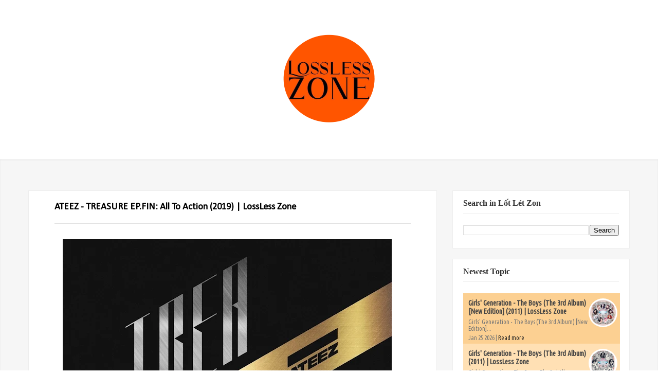

--- FILE ---
content_type: text/javascript; charset=UTF-8
request_url: https://www.losslesszone.com/feeds/posts/default?orderby=published&alt=json-in-script&callback=showrpwiththumbs
body_size: 35883
content:
// API callback
showrpwiththumbs({"version":"1.0","encoding":"UTF-8","feed":{"xmlns":"http://www.w3.org/2005/Atom","xmlns$openSearch":"http://a9.com/-/spec/opensearchrss/1.0/","xmlns$blogger":"http://schemas.google.com/blogger/2008","xmlns$georss":"http://www.georss.org/georss","xmlns$gd":"http://schemas.google.com/g/2005","xmlns$thr":"http://purl.org/syndication/thread/1.0","id":{"$t":"tag:blogger.com,1999:blog-3126740813388295149"},"updated":{"$t":"2026-01-25T22:24:59.468+07:00"},"category":[{"term":"Pop"},{"term":"V-Pop"},{"term":"K-Pop"},{"term":"Nhạc Giáng Sinh"},{"term":"Hip-Hop\/Rap"},{"term":"Nhạc Phim"},{"term":"Alternative"},{"term":"Nhạc Xuân"},{"term":"R\u0026B\/Soul"},{"term":"Various Artists"},{"term":"J-Pop"},{"term":"Nhạc Trữ Tình"},{"term":"Cover"},{"term":"Thúy Nga CD"},{"term":"Country"},{"term":"Rock"},{"term":"Nhạc Quảng Cáo"},{"term":"Taylor Swift"},{"term":"Nhạc Hoa"},{"term":"Dance"},{"term":"Chị Đẹp Đạp Gió Rẽ Sóng"},{"term":"TWICE"},{"term":"Hoàng Dũng"},{"term":"Hà Nhi"},{"term":"Music Box"},{"term":"Orange"},{"term":"Gala Nhạc Việt"},{"term":"Mandopop"},{"term":"Rap Việt"},{"term":"K-ICM"},{"term":"Sơn Tùng M-TP"},{"term":"AMEE"},{"term":"Bích Phương"},{"term":"ERIK"},{"term":"TRANN"},{"term":"Nhạc Không Lời"},{"term":"Phùng Khánh Linh"},{"term":"Singer\/Songwriter"},{"term":"Trung Quân"},{"term":"Trần Trung Đức"},{"term":"Christian \u0026 Gospel"},{"term":"The Heroes"},{"term":"Electronic"},{"term":"Music Travel Love"},{"term":"TobyMac"},{"term":"Đen"},{"term":"Hoàng Thùy Linh"},{"term":"Nguyên Hà"},{"term":"Cá Hồi Hoang"},{"term":"Mỹ Tâm"},{"term":"Hoài Lâm"},{"term":"Nhạc Trịnh"},{"term":"Tân Binh Toàn Năng"},{"term":"David Archuleta"},{"term":"Han Sara"},{"term":"Phương Mỹ Chi"},{"term":"Tăng Phúc"},{"term":"Văn Mai Hương"},{"term":"aespa"},{"term":"BTS"},{"term":"Chillies"},{"term":"Quốc Thiên"},{"term":"fromis_9"},{"term":"tlinh"},{"term":"Đan Trường"},{"term":"Đàm Vĩnh Hưng"},{"term":"Đạt G"},{"term":"Ariana Grande"},{"term":"Kai Đinh"},{"term":"LyLy"},{"term":"Phan Mạnh Quỳnh"},{"term":"ATEEZ"},{"term":"Binz"},{"term":"EXO"},{"term":"Forest Studio"},{"term":"HIEUTHUHAI"},{"term":"Hoàng Tôn"},{"term":"Hứa Kim Tuyền"},{"term":"IVE"},{"term":"MIN"},{"term":"Rhymastic"},{"term":"Em Xinh Say Hi"},{"term":"Mariah Carey"},{"term":"OSAD"},{"term":"Phạm Đình Thái Ngân"},{"term":"The Masked Singer"},{"term":"Thịnh Suy"},{"term":"Tố My"},{"term":"Đức Phúc"},{"term":"Anh Tú"},{"term":"Hiền Hồ"},{"term":"Hà Anh Tuấn"},{"term":"Hương Ly"},{"term":"JSOL"},{"term":"Karik"},{"term":"Low G"},{"term":"Quang Vinh"},{"term":"Quân A.P"},{"term":"Uyên Linh"},{"term":"Vũ."},{"term":"Cẩm Ly"},{"term":"Ed Sheeran"},{"term":"Hòa Minzy"},{"term":"Hồng Nhung"},{"term":"Lady Gaga"},{"term":"Lệ Quyên"},{"term":"Sabrina Carpenter"},{"term":"Tùng Dương"},{"term":"Bảo Anh"},{"term":"Hoàng Duyên"},{"term":"Hồ Ngọc Hà"},{"term":"Khắc Việt"},{"term":"Phương Vy"},{"term":"RIN9"},{"term":"Stray Kids"},{"term":"T.R.I"},{"term":"Ưng Hoàng Phúc"},{"term":"Bùi Anh Tuấn"},{"term":"Cường Bạch"},{"term":"DA LAB"},{"term":"Jun Phạm"},{"term":"KWON EUNBI"},{"term":"Khải Đăng"},{"term":"Lâm Anh"},{"term":"Mai Tiến Dũng"},{"term":"Mỹ Anh"},{"term":"Ngọt"},{"term":"Như Quỳnh"},{"term":"Noo Phước Thịnh"},{"term":"Reddy"},{"term":"Sam Smith"},{"term":"Trịnh Thăng Bình"},{"term":"WEAN"},{"term":"Worldwide"},{"term":"Wren Evans"},{"term":"25th Làn Sóng Xanh"},{"term":"Acoustic"},{"term":"Anh Trai Say Hi 2025"},{"term":"Britney Spears"},{"term":"Chi Pu"},{"term":"DREAMeR"},{"term":"DTAP"},{"term":"Doja Cat"},{"term":"Dương Edward"},{"term":"GREY D"},{"term":"ITZY"},{"term":"LISA"},{"term":"Long Hoàng"},{"term":"Masew"},{"term":"Mỹ Linh"},{"term":"Negav"},{"term":"Nhạc Game"},{"term":"Phương Thanh"},{"term":"Thanh Hà"},{"term":"The Weeknd"},{"term":"Thu Phương"},{"term":"Touliver"},{"term":"Vương Anh Tú"},{"term":"Wonbi"},{"term":"Đông Nhi"},{"term":"Andiez"},{"term":"Bùi Lan Hương"},{"term":"Charlie Puth"},{"term":"Duy Lân"},{"term":"Dương Hoàng Yến"},{"term":"Giang Hồng Ngọc"},{"term":"Hồ Quỳnh Hương"},{"term":"Juky San"},{"term":"Kylie Minogue"},{"term":"Laufey"},{"term":"Lân Nhã"},{"term":"Miu Lê"},{"term":"Mèow Lạc"},{"term":"Phúc Du"},{"term":"Phúc Nguyên"},{"term":"Phạm Quỳnh Anh"},{"term":"Phạm Thanh Thảo"},{"term":"Pjnboys"},{"term":"Sing! Asia 2025"},{"term":"Đức Duy"},{"term":"B Ray"},{"term":"Bùi Công Nam"},{"term":"DICKSON"},{"term":"Dua Lipa"},{"term":"FIFTY FIFTY"},{"term":"Indie Pop"},{"term":"Isaac"},{"term":"Jack"},{"term":"Jazz"},{"term":"JustaTee"},{"term":"KISS OF LIFE"},{"term":"Katy Perry"},{"term":"LE SSERAFIM"},{"term":"Lil Wuyn"},{"term":"MLEE"},{"term":"NMIXX"},{"term":"Nguyễn Minh Cường"},{"term":"Ngô Kiến Huy"},{"term":"Nhạc Cách Mạng"},{"term":"Obito"},{"term":"SOOBIN"},{"term":"Thai Pop"},{"term":"Thanh Duy"},{"term":"Thanh Ngọc"},{"term":"Thái Lê Minh Hiếu"},{"term":"Thái Đinh"},{"term":"Tiên Tiên"},{"term":"Trang Pháp"},{"term":"Táo"},{"term":"Vicky Nhung"},{"term":"Vũ Cát Tường"},{"term":"XG"},{"term":"HURRYKNG"},{"term":"ICD"},{"term":"IU"},{"term":"JUUN D"},{"term":"LUN8"},{"term":"Lope Dope"},{"term":"Lăng LD"},{"term":"MANBO"},{"term":"Metal"},{"term":"Michael Bolton"},{"term":"MiiNa"},{"term":"Miley Cyrus"},{"term":"Nal"},{"term":"NewJeans"},{"term":"Nguyễn Thắng"},{"term":"OneRepublic"},{"term":"Oscar Nominees"},{"term":"Quỳnh Anh"},{"term":"Soobin Hoàng Sơn"},{"term":"Swan Nguyễn"},{"term":"TOMORROW X TOGETHER"},{"term":"Thành Đạt"},{"term":"Thùy Chi"},{"term":"Thắng"},{"term":"Trọng Hiếu"},{"term":"Tăng Duy Tân"},{"term":"V-Rap"},{"term":"Xuân Hạ Thu Đông Rồi Lại Xuân"},{"term":"(G)I-DLE"},{"term":"*NSYNC"},{"term":"2NE1"},{"term":"2Pillz"},{"term":"8TURN"},{"term":"Ali Hoàng Dương"},{"term":"Avril Lavigne"},{"term":"BigDaddy"},{"term":"CARA"},{"term":"Cher"},{"term":"Dế Choắt"},{"term":"GiGi Hương Giang"},{"term":"Giao Lộ Thời Gian"},{"term":"Girls' Generation"},{"term":"H'Hen Niê"},{"term":"Hard Rock"},{"term":"Hiền Thục"},{"term":"Huỳnh James"},{"term":"Hồ Đông Quan"},{"term":"J97"},{"term":"Khắc Hưng"},{"term":"Lynk Lee"},{"term":"Machiot"},{"term":"Michael Bublé"},{"term":"Michael Learns to Rock"},{"term":"Minh Vương"},{"term":"Nguyễn Văn Chung"},{"term":"Ninh Dương Lan Ngọc"},{"term":"PURPLE KISS"},{"term":"Phương Phương Thảo"},{"term":"Post Malone"},{"term":"Quốc Bảo"},{"term":"Red Velvet"},{"term":"Ricky Star"},{"term":"SZA"},{"term":"Selena Gomez"},{"term":"TAEYEON"},{"term":"The Flob"},{"term":"Thảo Trang"},{"term":"Tóc Tiên"},{"term":"Vân Quang Long"},{"term":"ZEROBASEONE"},{"term":"14 Casper"},{"term":"Alicia Keys"},{"term":"Anh Khang"},{"term":"Anh Tú Atus"},{"term":"BABYMONSTER"},{"term":"Canto Pop"},{"term":"Chi Dân"},{"term":"Diệu Nhi"},{"term":"Du Uyên"},{"term":"ENHYPEN"},{"term":"Gin Tuấn Kiệt"},{"term":"Hozier"},{"term":"Hà Lê"},{"term":"JENNIE"},{"term":"Jimmii J.C. Nguyễn"},{"term":"Jimmii Nguyễn"},{"term":"Jung Kook"},{"term":"KARD"},{"term":"KATSEYE"},{"term":"Kelly Clarkson"},{"term":"Khoa"},{"term":"Lou Hoàng"},{"term":"Lê Hiếu"},{"term":"MONO"},{"term":"MONSTA X"},{"term":"Mademoiselle"},{"term":"Myra Trần"},{"term":"NCT 127"},{"term":"Nhật Thủy"},{"term":"Only C"},{"term":"Pháo"},{"term":"Pháp Kiều"},{"term":"Phạm Nguyên Ngọc"},{"term":"Quang Hà"},{"term":"Quang Hùng MasterD"},{"term":"RIO"},{"term":"SEVENTEEN"},{"term":"SUPER JUNIOR"},{"term":"Sarah Connor"},{"term":"Shakira"},{"term":"Suni Hạ Linh"},{"term":"The Kid LAROI"},{"term":"Thiều Bảo Trâm"},{"term":"VVUP"},{"term":"Việt Quang"},{"term":"Vân Sơn CD"},{"term":"WOKEUP"},{"term":"WeChoice Awards 2020"},{"term":"Wowy"},{"term":"(S)TRONG"},{"term":"16 Typh"},{"term":"52Hz"},{"term":"BLACKPINK"},{"term":"Blacka"},{"term":"CHARLES."},{"term":"Christina Perri"},{"term":"Cầm"},{"term":"D.O."},{"term":"DatKaa"},{"term":"Digital Booklet"},{"term":"Diệp Lâm Anh"},{"term":"Drake"},{"term":"Dương Triệu Vũ"},{"term":"EVNNE"},{"term":"Elton John"},{"term":"Emily"},{"term":"Fujii Kaze"},{"term":"Gia Cát Huy"},{"term":"Haisam"},{"term":"Hoàng Rob"},{"term":"Hà Trần"},{"term":"Hương Tràm"},{"term":"JEON SOMI"},{"term":"Jessica"},{"term":"Jimin"},{"term":"Khalid"},{"term":"Khói"},{"term":"LAMOON"},{"term":"LK"},{"term":"Lana Del Rey"},{"term":"Lauren Spencer Smith"},{"term":"Madihu"},{"term":"Minh"},{"term":"Mỹ Mỹ"},{"term":"Nguyễn Hồng Thuận"},{"term":"Ngô Lan Hương"},{"term":"Nhạc Quê Hương"},{"term":"Nicki Minaj"},{"term":"Norah Jones"},{"term":"OPlus Band"},{"term":"Phát Hồ"},{"term":"Phí Phương Anh"},{"term":"Phương Ly"},{"term":"PiaLinh"},{"term":"Pop in Spanish"},{"term":"RHYDER"},{"term":"RIIZE"},{"term":"ROSÉ"},{"term":"Reggae"},{"term":"STAYC"},{"term":"Soundtrack"},{"term":"Spice Girls"},{"term":"Tate McRae"},{"term":"The Khang Show"},{"term":"Thúy Nga Digital"},{"term":"Trang"},{"term":"Trungg I.U"},{"term":"Trúc Nhân"},{"term":"Tuấn Hưng"},{"term":"Vũ Thanh Vân"},{"term":"Vũ Thảo My"},{"term":"W\/N"},{"term":"buitruonglinh"},{"term":"j-hope"},{"term":"minhtin"},{"term":"Ái Phương"},{"term":"7dnight"},{"term":"82MAJOR"},{"term":"ALL(H)OURS"},{"term":"APINK"},{"term":"AURORA"},{"term":"Alessia Cara"},{"term":"Alex Warren"},{"term":"Alternative Folk"},{"term":"Anh Quân Idol"},{"term":"Anime"},{"term":"BOYNEXTDOOR"},{"term":"Backstreet Boys"},{"term":"BeeBoss"},{"term":"Beyoncé"},{"term":"Bruno Mars"},{"term":"Cao Thái Sơn"},{"term":"Châu Khải Phong"},{"term":"Châu Ngọc Hà"},{"term":"Conan Gray"},{"term":"Cường Seven"},{"term":"DAY6"},{"term":"David Guetta"},{"term":"Drum7"},{"term":"Dương Domic"},{"term":"Elvis Phương"},{"term":"Eminem"},{"term":"Folk"},{"term":"GOT7"},{"term":"Halsey"},{"term":"Hamlet Trương"},{"term":"Hearts2Hearts"},{"term":"Hoàng Quyên"},{"term":"Hoàng Yến Chibi"},{"term":"Hustlang Robber"},{"term":"ICM"},{"term":"Ice Spice"},{"term":"Jonas Brothers"},{"term":"Kep1er"},{"term":"Khải"},{"term":"Khổng Tú Quỳnh"},{"term":"LEE CHAE YEON"},{"term":"Lemese"},{"term":"Lewis Capaldi"},{"term":"Lâm Bảo Ngọc"},{"term":"Lưu Hương Giang"},{"term":"Lương Bích Hữu"},{"term":"Madonna"},{"term":"Martin Garrix"},{"term":"Megan Thee Stallion"},{"term":"Meghan Trainor"},{"term":"Mr. Siro"},{"term":"NCT DREAM"},{"term":"Neko Lê"},{"term":"Nguyên Vũ"},{"term":"Nguyễn Trần Trung Quân"},{"term":"Nguyễn Trọng Tài"},{"term":"O.lew"},{"term":"OH MY GIRL"},{"term":"ONF"},{"term":"Olivia Rodrigo"},{"term":"PRIMROSE"},{"term":"Phan Duy Anh"},{"term":"Phi Nhung"},{"term":"Phương Hồng Quế"},{"term":"Phạm Hồng Phước"},{"term":"Pixel Neko"},{"term":"Quang Vinh Retreat"},{"term":"Quang Đăng Trần"},{"term":"Quách Thành Danh"},{"term":"RYO"},{"term":"Reba McEntire"},{"term":"Rtee"},{"term":"S Club"},{"term":"SF9"},{"term":"SNSD"},{"term":"SUNMI"},{"term":"TREASURE"},{"term":"Thanh Lam"},{"term":"The Sheep"},{"term":"Thomas Rhett"},{"term":"Thoại Nghi"},{"term":"Trung Quang"},{"term":"Trịnh Đình Quang"},{"term":"Tùng"},{"term":"UNIS"},{"term":"Uni5"},{"term":"Vinh Khuất"},{"term":"Vương Bình"},{"term":"Will"},{"term":"X2X"},{"term":"Xesi"},{"term":"Zedd"},{"term":"iKON"},{"term":"itsnk"},{"term":"tripleS"},{"term":"Đoàn Thúy Trang"},{"term":"Đông Hùng"},{"term":"Alec Benjamin"},{"term":"Alternative Rap"},{"term":"Andree Right Hand"},{"term":"Annie"},{"term":"BTOB"},{"term":"Bee Gees"},{"term":"Billie Eilish"},{"term":"BoA"},{"term":"Bon Nghiêm"},{"term":"Brandi Carlile"},{"term":"Brave Girls"},{"term":"Bảo Uyên"},{"term":"Bằng Kiều"},{"term":"Bức Tường"},{"term":"CHUNG HA"},{"term":"CIX"},{"term":"Camila Cabello"},{"term":"Carly Rae Jepsen"},{"term":"CeCe Trương"},{"term":"Changg"},{"term":"Charli XCX"},{"term":"Cheng"},{"term":"Châu Đăng Khoa"},{"term":"Chí Tâm"},{"term":"Classical Crossover"},{"term":"Coco Jones"},{"term":"Colbie Caillat"},{"term":"Coldplay"},{"term":"Coldzy"},{"term":"Contemporary R\u0026B"},{"term":"Cẩm Vân"},{"term":"DJ Mie"},{"term":"Demi Lovato"},{"term":"Doechii"},{"term":"Don Toliver"},{"term":"Double2T"},{"term":"Doãn Hiếu"},{"term":"Duy Mạnh"},{"term":"Elliot James Reay"},{"term":"Emcee L"},{"term":"Freaky"},{"term":"Funk"},{"term":"G-DRAGON"},{"term":"GDucky"},{"term":"HYO"},{"term":"Hoa Học Trò CDs"},{"term":"Hoàng Hải"},{"term":"Huyền Baby"},{"term":"Huỳnh Tú"},{"term":"HyunA"},{"term":"Hương Thủy"},{"term":"ILLIT"},{"term":"Indie"},{"term":"J.ADE"},{"term":"JISOO"},{"term":"Jack Harlow"},{"term":"Jaigon Orchestra"},{"term":"James TW"},{"term":"Jay Chou"},{"term":"JayKii"},{"term":"Justin Bieber"},{"term":"KARA"},{"term":"Kay Trần"},{"term":"KayC"},{"term":"Kendrick Lamar"},{"term":"Kesha"},{"term":"Kewtiie"},{"term":"Kha"},{"term":"Khánh An"},{"term":"Khánh Phương"},{"term":"Kid Rock"},{"term":"KiiiKiii"},{"term":"Lena"},{"term":"Linkin Park"},{"term":"Lorde"},{"term":"Luke Bryan"},{"term":"Lê Bảo Bình"},{"term":"MAYDAYs"},{"term":"MISAMO"},{"term":"Maren Morris"},{"term":"Melanie C"},{"term":"Minh Tuyết"},{"term":"MoodShow"},{"term":"Morgan Wallen"},{"term":"Muộii"},{"term":"NamLee"},{"term":"Nguyên Thảo"},{"term":"Nguyễn Duyên Quỳnh"},{"term":"Nguyễn Đình Vũ"},{"term":"Ngọc Ngữ"},{"term":"Ngọc Sơn"},{"term":"Nightwish"},{"term":"Noah Cyrus"},{"term":"ONEW"},{"term":"OgeNus"},{"term":"Park Bom"},{"term":"Phong Max"},{"term":"Phương Uyên"},{"term":"Phạm Anh Duy"},{"term":"Phạm Lịch"},{"term":"Pjpo"},{"term":"Quang Lê"},{"term":"RM"},{"term":"SHINee"},{"term":"SUHO"},{"term":"Seachains"},{"term":"Sia"},{"term":"SlimV"},{"term":"Sol7"},{"term":"Song Luân"},{"term":"Thanh Hưng"},{"term":"The Cassette"},{"term":"The Chainsmokers"},{"term":"The Men"},{"term":"Thiên Quang"},{"term":"Thúy Hà"},{"term":"Tiên Cookie"},{"term":"Trương Đan Huy"},{"term":"Trần Thái Hòa"},{"term":"Trần Uy Đức"},{"term":"Usher"},{"term":"V"},{"term":"VIVIZ"},{"term":"VSOUL"},{"term":"VSTRA"},{"term":"Vy Oanh"},{"term":"Võ Hạ Trâm"},{"term":"Võ Lê Vy"},{"term":"World"},{"term":"Xdinary Heroes"},{"term":"YC"},{"term":"Yanbi"},{"term":"Young H"},{"term":"Yuno Bigboi"},{"term":"ZAYN"},{"term":"benny blanco"},{"term":"gung0cay"},{"term":"hooligan."},{"term":"Đạt Long Vinh"},{"term":"Đậu Tất Đạt"},{"term":"Đỗ Bảo"},{"term":"Đỗ Hoàng Dương"},{"term":"365DaBand"},{"term":"7UPPERCUTS"},{"term":"AB6IX"},{"term":"ABBA"},{"term":"ALLDAY PROJECT"},{"term":"AMPERS\u0026ONE"},{"term":"Adult Alternative"},{"term":"Anh Phan"},{"term":"Anh Trai \"Say Hi\""},{"term":"Anne-Marie"},{"term":"Arcane \u0026 League of Legends Music"},{"term":"Argus"},{"term":"Audiophile"},{"term":"BEAST"},{"term":"BIBI"},{"term":"Barbra Streisand"},{"term":"Benson Boone"},{"term":"Bryan Adams"},{"term":"Bình Gold"},{"term":"Bảo Thy"},{"term":"CAM"},{"term":"CHANYEOL"},{"term":"CHEN"},{"term":"Canaan Cox"},{"term":"Cantopop"},{"term":"Cardi B"},{"term":"Carrie Underwood"},{"term":"Charmy Pham"},{"term":"Chi Xê"},{"term":"Chris Brown"},{"term":"Christina Aguilera"},{"term":"Chu Thúy Quỳnh"},{"term":"Châu Kiệt Luân"},{"term":"Chí Thiện"},{"term":"Classical"},{"term":"Coolio"},{"term":"Cynthia Erivo"},{"term":"D\u0026D"},{"term":"Dangrangto"},{"term":"Dasha"},{"term":"Disney"},{"term":"Djo"},{"term":"Don Hồ"},{"term":"DungHoangPham"},{"term":"Duy Khánh"},{"term":"Emcee L (Da LAB)"},{"term":"FINNEAS"},{"term":"FKA twigs"},{"term":"GFRIEND"},{"term":"Gia Định Audio"},{"term":"Golden Child"},{"term":"Gonzo"},{"term":"Góp Thong Thả"},{"term":"HEIZE"},{"term":"Hoaprox"},{"term":"House"},{"term":"Hoàng Phương"},{"term":"HuyR"},{"term":"Hyolyn"},{"term":"Hà Kino"},{"term":"Hào"},{"term":"Hương Giang"},{"term":"Hằng BingBoong"},{"term":"Hồ Quang Hiếu"},{"term":"Hồ Trung Dũng"},{"term":"Hồng Dương"},{"term":"Hồng Thanh"},{"term":"IZ*ONE"},{"term":"Imagine Dragons"},{"term":"JADE"},{"term":"James Arthur"},{"term":"Jang Mi"},{"term":"Jason Derulo"},{"term":"Jay Park"},{"term":"Jesse McCartney"},{"term":"Jessie J"},{"term":"Jimmy Fallon"},{"term":"Joe Hisaishi"},{"term":"John Legend"},{"term":"Jon Batiste"},{"term":"Jordin Sparks"},{"term":"Josh Groban"},{"term":"KAIRO"},{"term":"Kacey Musgraves"},{"term":"Kehlani"},{"term":"Khang Việt"},{"term":"Khoai Lang Thang"},{"term":"Khoi Vu"},{"term":"Khánh Linh"},{"term":"Kimmese"},{"term":"LOONA"},{"term":"LUCY"},{"term":"Lam Anh"},{"term":"Lam Trường"},{"term":"Linh Cáo"},{"term":"Liên Quân Mobile"},{"term":"Long Nón Lá"},{"term":"Lâm Phúc"},{"term":"Lê Cát Trọng Lý"},{"term":"Lê Dương Bảo Lâm"},{"term":"Lê Thiện Hiếu"},{"term":"Lý Hải Production"},{"term":"Lưu Bích"},{"term":"Lệ Thu"},{"term":"MEOVV"},{"term":"MTV Band"},{"term":"MYLINA"},{"term":"Maroon 5"},{"term":"Mer"},{"term":"Metro Boomin"},{"term":"Minh Tốc"},{"term":"Minh Tốc \u0026 Lam"},{"term":"MinhLai"},{"term":"NAOMI"},{"term":"NCT WISH"},{"term":"NEXZ"},{"term":"NICKY"},{"term":"NSND Bạch Tuyết"},{"term":"NU'EST"},{"term":"Nelly Furtado"},{"term":"Nemo"},{"term":"Nguyên Khang"},{"term":"Nguyễn Hùng"},{"term":"Nguyễn Hồng Nhung"},{"term":"Nguyễn Đình Tuấn Dũng"},{"term":"Ngọc Mai"},{"term":"Nhạc Phim TVB"},{"term":"Nhật Hoàng"},{"term":"O'Mileh"},{"term":"Olly Murs"},{"term":"Pay"},{"term":"Peet Peera"},{"term":"Phan Đinh Tùng"},{"term":"Phát Huy T4"},{"term":"Phương Linh"},{"term":"Phạm Hoài Nam"},{"term":"Pink Floyd"},{"term":"Playboi Carti"},{"term":"Quyếch"},{"term":"Quách Phú Thành"},{"term":"Quỳnh Trang"},{"term":"R\u0026B"},{"term":"R.Tee"},{"term":"RAYE"},{"term":"Rachel Platten"},{"term":"Richie D. ICY"},{"term":"SAY MY NAME"},{"term":"SEULGI"},{"term":"Saabirose"},{"term":"Samara Joy"},{"term":"Sofia"},{"term":"St. Vincent"},{"term":"Stephen Sanchez"},{"term":"Superbrothers"},{"term":"Sơn.K"},{"term":"TAEYANG"},{"term":"TEMPEST"},{"term":"TEN"},{"term":"TIA"},{"term":"TVXQ!"},{"term":"TWS"},{"term":"Tama"},{"term":"Thanh Lan"},{"term":"The Script"},{"term":"Thoại 004"},{"term":"Thu Minh"},{"term":"Thái Học"},{"term":"Thương Võ"},{"term":"Thế Bảo"},{"term":"Tiêu Châu Như Quỳnh"},{"term":"Tori Kelly"},{"term":"Tove Lo"},{"term":"Travis Scott"},{"term":"Troye Sivan"},{"term":"Trương Thảo Nhi"},{"term":"Trần Thu Hà"},{"term":"Tuimi"},{"term":"Tuấn Cry"},{"term":"VERIVERY"},{"term":"VP Bá Vương"},{"term":"Vũ Duy Khánh"},{"term":"Vũ Phụng Tiên"},{"term":"WENDY"},{"term":"WHEE!"},{"term":"WIM"},{"term":"WINNER"},{"term":"WJSN"},{"term":"WOOSUNG"},{"term":"Wasabi Đặng"},{"term":"WayV"},{"term":"Weeza"},{"term":"Westlife"},{"term":"Whee In"},{"term":"Wxrdie"},{"term":"X2X Band"},{"term":"XIUMIN"},{"term":"YOASOBI"},{"term":"YUGYEOM"},{"term":"Yeolan"},{"term":"i-dle"},{"term":"izna"},{"term":"thuy"},{"term":"twenty one pilots"},{"term":"Ánh Sáng AZA"},{"term":"Đinh Hương"},{"term":"Đoan Trang"},{"term":"Đình Bảo"},{"term":"Đình Dũng"},{"term":"Đức Anh"},{"term":"911"},{"term":"AOA"},{"term":"APJ"},{"term":"Adam Lambert"},{"term":"Akatan"},{"term":"Akira Phan"},{"term":"Alan Walker"},{"term":"Ali Gatie"},{"term":"Aly \u0026 AJ"},{"term":"Andrea Bocelli"},{"term":"Anh Trai Vượt Ngàn Chông Gai 2024"},{"term":"Aqua"},{"term":"Asia"},{"term":"August"},{"term":"Ava Max"},{"term":"BADVILLAIN"},{"term":"BAEKHYUN"},{"term":"BANKS"},{"term":"BBGIRLS"},{"term":"BM"},{"term":"BOMATELA"},{"term":"Bada"},{"term":"Benny"},{"term":"Bing Crosby"},{"term":"Biên"},{"term":"Black Eyed Peas"},{"term":"BlackBi"},{"term":"Blake Shelton"},{"term":"Blues"},{"term":"Bon Iver"},{"term":"Boyce Avenue"},{"term":"Bozitt"},{"term":"Brenda Lee"},{"term":"Burl Ives"},{"term":"BØRNS"},{"term":"Bạch Công Khanh"},{"term":"Bảo Trâm"},{"term":"CONGB"},{"term":"COOLKID"},{"term":"CORTIS"},{"term":"CRAVITY"},{"term":"Calum Scott"},{"term":"Camille"},{"term":"Captain Boy"},{"term":"Cascada"},{"term":"Chappell Roan"},{"term":"Cheung"},{"term":"Chill Out Live Session"},{"term":"Chiến Sĩ Quả Cảm"},{"term":"Chlöe"},{"term":"Chu Bin"},{"term":"Chung Thanh Duy"},{"term":"Châu Hoa Kiện"},{"term":"Chủ Tịch Kim"},{"term":"Cigarettes After Sex"},{"term":"Clément Ducol"},{"term":"Connie Francis"},{"term":"Czee"},{"term":"Céline Dion"},{"term":"D.A"},{"term":"DAESUNG"},{"term":"DOH KYUNG SOO"},{"term":"DREAMCATCHER"},{"term":"DSmall"},{"term":"DT Tập Rap"},{"term":"DUSTEE"},{"term":"Dan + Shay"},{"term":"Dean Martin"},{"term":"Dee Trần"},{"term":"Dick"},{"term":"Diiton"},{"term":"Diplo"},{"term":"Diệu Kiên"},{"term":"Dolly Parton"},{"term":"Dragon Ball"},{"term":"Duy Khánh 周周"},{"term":"Dzung"},{"term":"DÍNH"},{"term":"Dương Hồng Loan"},{"term":"Dương Ái Vy"},{"term":"EVERGLOW"},{"term":"Elvis Presley"},{"term":"Enrique Iglesias"},{"term":"FBBOIZ"},{"term":"FLETCHER"},{"term":"FTISLAND"},{"term":"Florence + The Machine"},{"term":"Freak D"},{"term":"Future"},{"term":"G.NA"},{"term":"GOT the beat"},{"term":"GPG msmy"},{"term":"Gary Barlow"},{"term":"Gavin DeGraw"},{"term":"Giao Linh"},{"term":"Gigi Yim"},{"term":"Gill"},{"term":"Girls Aloud"},{"term":"Gracie Abrams"},{"term":"Gregory Porter"},{"term":"Greyson Chance"},{"term":"Gwen Stefani"},{"term":"H1-KEY"},{"term":"HIGHLIGHT"},{"term":"HUI"},{"term":"HUNTRX"},{"term":"HWASA"},{"term":"Hakoota Dũng Hà"},{"term":"Hannah Bích Hải"},{"term":"Hanson"},{"term":"Hari Won"},{"term":"Harry Styles"},{"term":"Henry Morris"},{"term":"Hikaru Utada"},{"term":"Hilary Duff"},{"term":"Hoa Vinh"},{"term":"Hoài Sa"},{"term":"Hoàng Mỹ An"},{"term":"Hoàng Nhung"},{"term":"Hoàng Thuỳ Linh"},{"term":"Huy Vạc"},{"term":"Huỳnh Văn"},{"term":"Híu"},{"term":"Hải Đăng Doo"},{"term":"Hồ Dương Lâm"},{"term":"INUS"},{"term":"IRRIS"},{"term":"JAEHYUN"},{"term":"JGKiD"},{"term":"JOY"},{"term":"JVKE"},{"term":"Jackson Wang"},{"term":"Jacob Collier"},{"term":"James Bay"},{"term":"James Blunt"},{"term":"Janelle Monáe"},{"term":"Jang Wooyoung"},{"term":"Janice Phương"},{"term":"Jason Mraz"},{"term":"Jaysonlei"},{"term":"Jazmine Sullivan"},{"term":"Jennifer Hudson"},{"term":"Jennifer Lopez"},{"term":"Jessi"},{"term":"Jin Ju"},{"term":"JoJo"},{"term":"John Mayer"},{"term":"John Summit"},{"term":"Jorja Smith"},{"term":"Joss Stone"},{"term":"Juun Đăng Dũng"},{"term":"KAI"},{"term":"KANG SEUNG YOON"},{"term":"KEY"},{"term":"KPop Demon Hunters Cast"},{"term":"Kali Uchis"},{"term":"Katharine McPhee"},{"term":"Keith Urban"},{"term":"Keyo"},{"term":"Khoa Vũ"},{"term":"Khánh"},{"term":"Khánh Ly"},{"term":"Khôi Vũ"},{"term":"Khởi My"},{"term":"KickFlip"},{"term":"Kim Petras"},{"term":"Kimbra"},{"term":"Kiên Trịnh"},{"term":"Koo"},{"term":"Kris Bowers"},{"term":"Kriss Ngo"},{"term":"Kwon Jin Ah"},{"term":"LANY"},{"term":"LEXXY"},{"term":"LYHAN"},{"term":"Lam"},{"term":"Latin"},{"term":"Latto"},{"term":"Laura Pausini"},{"term":"Leona Lewis"},{"term":"Lewiuy"},{"term":"Lil Knight"},{"term":"Lil Shady"},{"term":"Limitlxss"},{"term":"Lindsey Stirling"},{"term":"Lip B"},{"term":"Liu Grace"},{"term":"Liz Kim Cương"},{"term":"Lizzo"},{"term":"Lizzy McAlpine"},{"term":"Liên Bỉnh Phát"},{"term":"Long Rex"},{"term":"Lorne Balfe"},{"term":"Luke D"},{"term":"Lâm Chấn Khang"},{"term":"Lô Thủy"},{"term":"Lý Tuấn Kiệt"},{"term":"Lưu Hưng"},{"term":"M NAIVE"},{"term":"M.O.N.T"},{"term":"MAMAMOO"},{"term":"MARINA"},{"term":"MARK"},{"term":"MAYonair"},{"term":"MCK"},{"term":"MINHO"},{"term":"MIYEON"},{"term":"MONSTAR"},{"term":"Mac Miller"},{"term":"Mae Muller"},{"term":"Marilyn Manson"},{"term":"Mars Anh Tú"},{"term":"Mat and Savanna Shaw"},{"term":"Matteo Bocelli"},{"term":"Megan Moroney"},{"term":"Melo-Đi"},{"term":"Microwave"},{"term":"Mimi Webb"},{"term":"Minh Cà Ri"},{"term":"Minh Hằng"},{"term":"Minh Vương M4U"},{"term":"Minh Đinh"},{"term":"Minh Đức"},{"term":"Moon Byul"},{"term":"Mr Siro"},{"term":"Mạnh Quỳnh"},{"term":"Mỹ Lệ"},{"term":"NAEYEON"},{"term":"NB3 Hoài Bảo"},{"term":"NIKI"},{"term":"NSND Thanh Hoa"},{"term":"NVM"},{"term":"Na"},{"term":"Nam Anh"},{"term":"Nam Kun"},{"term":"Nathan Lee"},{"term":"Nguyên"},{"term":"Nguyễn Hải Phong"},{"term":"Nguyễn Hữu Kha"},{"term":"Nguyễn Thương"},{"term":"Ngọc Anh"},{"term":"Ngọc Dolil"},{"term":"Ngọc Huyền"},{"term":"Nhạc Phim Trung Quốc"},{"term":"Nhạc Thiếu Nhi"},{"term":"Niall Horan"},{"term":"Nâu"},{"term":"ONE OK ROCK"},{"term":"Olivia Dean"},{"term":"Onionn"},{"term":"Orinn"},{"term":"Otis"},{"term":"P1Harmony"},{"term":"PENTAGON"},{"term":"Peakrozes"},{"term":"Pentatonix"},{"term":"Pharrell Williams"},{"term":"Phuc海福"},{"term":"Phúc"},{"term":"Phúc Bồ"},{"term":"Phương Anh"},{"term":"Phương Yến Linh"},{"term":"Phạm Thiêng Ngân"},{"term":"PinkPantheress"},{"term":"Pixie Lott"},{"term":"QNT"},{"term":"Quang Dũng"},{"term":"Queen Charlotte's Global Orchestra"},{"term":"Queenz Eye"},{"term":"Quách Phú Thành (Việt Nam)"},{"term":"Quỳnh Nga"},{"term":"RAIN"},{"term":"RESCENE"},{"term":"ROZES"},{"term":"RPT MCK"},{"term":"Rapital"},{"term":"RayO"},{"term":"Rich Choi"},{"term":"Richard Clayderman"},{"term":"Right"},{"term":"Rihanna"},{"term":"Rita Ora"},{"term":"Rock \u0026 Roll"},{"term":"Ronan Keating"},{"term":"Ronboogz"},{"term":"S.E.S."},{"term":"SIVAN"},{"term":"SIXTYUPTOWN"},{"term":"SKAI ISYOURGOD"},{"term":"SMTOWN"},{"term":"SUPER JUNIOR-D\u0026E"},{"term":"Saka Trương Tuyền"},{"term":"Sambi"},{"term":"Savatage"},{"term":"Scotty McCreery"},{"term":"Sean Kingston"},{"term":"Shawn Mendes"},{"term":"Sheryl Crow"},{"term":"SiR"},{"term":"Sinéad O'Connor"},{"term":"Sloth"},{"term":"Solar"},{"term":"Stella Cole"},{"term":"Steps"},{"term":"Steve Aoki"},{"term":"Stevie Wonder"},{"term":"Sting"},{"term":"Suboi"},{"term":"Sugababes"},{"term":"T Team"},{"term":"TAEMIN"},{"term":"TAEYONG"},{"term":"TDK"},{"term":"THE BOYZ"},{"term":"THE NEW SIX"},{"term":"THEMÈO"},{"term":"TIOT"},{"term":"Teresa Teng"},{"term":"TeuYungBoy"},{"term":"Tez"},{"term":"Thai VG"},{"term":"Thanh Bình"},{"term":"Thanh Thảo"},{"term":"Thanh Tuyền"},{"term":"The Darkness"},{"term":"The KingDom"},{"term":"The Moffatts"},{"term":"The Rolling Stones"},{"term":"The Sans"},{"term":"Thiên Tú"},{"term":"Thiên Vương"},{"term":"Thu Thủy"},{"term":"Thái Thùy Linh"},{"term":"Thái Trinh"},{"term":"Thủy Tiên"},{"term":"Tinashe"},{"term":"Tiến Minh"},{"term":"Tom Grennan"},{"term":"Tr.D"},{"term":"Train"},{"term":"Trini"},{"term":"Trung Trần"},{"term":"Trấn Thành"},{"term":"Trọng Bắc"},{"term":"Tuann"},{"term":"Tuấn Vũ"},{"term":"Tyla"},{"term":"Tyler Shaw"},{"term":"Tâm Đoan"},{"term":"Tân Phạm"},{"term":"Tùng Acoustic"},{"term":"Tú Vi"},{"term":"Tạ Quang Thắng"},{"term":"Tấn Minh"},{"term":"Tố Ny"},{"term":"U-KNOW"},{"term":"Uyên Pím"},{"term":"V#"},{"term":"VCHA"},{"term":"Vinh Z"},{"term":"VirusS"},{"term":"Việt Hòa"},{"term":"WEi"},{"term":"WONHO"},{"term":"WeChoice"},{"term":"Wham!"},{"term":"Wicked Movie Cast"},{"term":"Willistic"},{"term":"Winno"},{"term":"X Ambassadors"},{"term":"Xuân Nghi"},{"term":"YESUNG"},{"term":"YOUNHA"},{"term":"YOUNITE"},{"term":"YUQI"},{"term":"Yiruma"},{"term":"Yung Bleu"},{"term":"Yến Tatoo"},{"term":"ZICO"},{"term":"Zach Bryan"},{"term":"Zella Day"},{"term":"Zhou Shen"},{"term":"Zio.B"},{"term":"f(x)"},{"term":"f5ve"},{"term":"grentperez"},{"term":"keshi"},{"term":"marzuz"},{"term":"mgk"},{"term":"nân"},{"term":"thaison!"},{"term":"thức"},{"term":"tofutns"},{"term":"wokeupat4am"},{"term":"Đinh Tiến Đạt"},{"term":"Đào Tử"},{"term":"Đông Thiên Đức"},{"term":"Đăng Khôi"},{"term":"Đạt Ozy"},{"term":"Đặng Lệ Quân"},{"term":"Đặng Trí"},{"term":"Đỗ Hiếu"},{"term":"Đức Trí"},{"term":"Ưng Đại Vệ"},{"term":"Ờ Phương"},{"term":"胡杨林"},{"term":"$A Lil Van"},{"term":"135 Band"},{"term":"16 BrT. 16 Typh"},{"term":"183 Club"},{"term":"24k.Right"},{"term":"2PM"},{"term":"2T"},{"term":"3 Con Mèo"},{"term":"39 Kingdom"},{"term":"4GOD"},{"term":"5 Seconds Of Summer"},{"term":"502 Ocean"},{"term":"8082 Audio"},{"term":"98°"},{"term":"9th Wonder"},{"term":"9xacly"},{"term":"A Li Yue"},{"term":"A Tổ"},{"term":"A.C Xuân Tài"},{"term":"A.C.E"},{"term":"A1"},{"term":"A1J"},{"term":"A2O MAY"},{"term":"ABAA"},{"term":"AC\/DC"},{"term":"ADP"},{"term":"AIGHT D"},{"term":"AJ Mitchell"},{"term":"AK49"},{"term":"AKMU"},{"term":"APINK CHOBOM"},{"term":"AREA21"},{"term":"ARTMS"},{"term":"ASTRO"},{"term":"ATBO"},{"term":"AWIN"},{"term":"Aaliyah"},{"term":"Aazuki"},{"term":"Abraham Alexander"},{"term":"Abyxx"},{"term":"Adam Levine"},{"term":"Addison Rae"},{"term":"Adrian Quesada"},{"term":"Aesthetic Pain"},{"term":"Afrojack"},{"term":"Ailee"},{"term":"Aitai"},{"term":"Aitana"},{"term":"Aki"},{"term":"Akon"},{"term":"Alaina Castillo"},{"term":"Alan Doyle"},{"term":"Alan Sampson"},{"term":"Alanis Morissette"},{"term":"Albus"},{"term":"Alessi Rose"},{"term":"Alesso"},{"term":"Alison Krauss"},{"term":"All Saints"},{"term":"Amber Noel"},{"term":"Ambient"},{"term":"American Authors"},{"term":"Amy Grant"},{"term":"Amy Shark"},{"term":"An Coong"},{"term":"An Roy$8386"},{"term":"An Thu An"},{"term":"An Yul"},{"term":"AnT"},{"term":"Anderson .Paak"},{"term":"Andrea Corr"},{"term":"André 3000"},{"term":"Anh Khơ Me"},{"term":"Anh Quân"},{"term":"Anh Rồng"},{"term":"Anh Thơ"},{"term":"Anh Trai Say Hi 2024"},{"term":"Ann"},{"term":"Anson Seabra"},{"term":"Aprxel"},{"term":"Aretha Franklin"},{"term":"Aric"},{"term":"Armin van Buuren"},{"term":"Ashley Park"},{"term":"Astrid S"},{"term":"Audio Space"},{"term":"Avi"},{"term":"AxMxP"},{"term":"B-Wine"},{"term":"B.I"},{"term":"B.O.F"},{"term":"B\/Kyo"},{"term":"BACK-ON"},{"term":"BAN"},{"term":"BANG YEDAM"},{"term":"BARBZ"},{"term":"BENEE"},{"term":"BEOMGYU"},{"term":"BGYO"},{"term":"BIGBANG"},{"term":"BILLY100"},{"term":"BLAKE"},{"term":"BLOO"},{"term":"BOBBY"},{"term":"BOL4"},{"term":"BONN!EX"},{"term":"BROWN EYED SOUL"},{"term":"BSS"},{"term":"Baby Queen"},{"term":"BabyTron"},{"term":"Badbie"},{"term":"Bae Jin Young"},{"term":"Baek Ji Young"},{"term":"Bai Bao"},{"term":"BamBam"},{"term":"Barenaked Ladies"},{"term":"Bassjackers"},{"term":"Be.A"},{"term":"BeBoss"},{"term":"Beacon Light"},{"term":"Bebe Rexha"},{"term":"Becky Hill"},{"term":"BeepBeepChild"},{"term":"Belinda"},{"term":"Bella Poarch"},{"term":"Bell玲惠"},{"term":"Benj Pasek"},{"term":"Betty Who"},{"term":"Biffy Clyro"},{"term":"Big Sean"},{"term":"Big Time Rush"},{"term":"BigDadd"},{"term":"Biig Piig"},{"term":"Billkin"},{"term":"Billlie"},{"term":"Billy Idol"},{"term":"Billy Joel"},{"term":"Bino"},{"term":"Bishop Briggs"},{"term":"Biển Xanh"},{"term":"Björk"},{"term":"Black Coffee"},{"term":"Blackmore's Night"},{"term":"Blanks"},{"term":"Bleachers"},{"term":"Blue"},{"term":"Bluemore"},{"term":"Blur"},{"term":"Bola de Dragón"},{"term":"Bolero"},{"term":"Bon Jovi"},{"term":"Bon Ma"},{"term":"Boney M."},{"term":"Bonkers Beat Club"},{"term":"Bonnie McKee"},{"term":"Bonnie Raitt"},{"term":"BooDi"},{"term":"Boyzed"},{"term":"Brad Paisley"},{"term":"Brandy"},{"term":"Brett Eldredge"},{"term":"Brian Eno"},{"term":"Brian Tyler"},{"term":"Bruce Springsteen"},{"term":"Bryan Chase"},{"term":"Buckingham Nicks"},{"term":"Bullion"},{"term":"Burna Boy"},{"term":"Bâu"},{"term":"Bình Minh Vũ"},{"term":"Bùi Lý Thiên Hương"},{"term":"Băng Kiều"},{"term":"Bạn Nhạc."},{"term":"Bảo Hân Helia"},{"term":"Bảo Kun"},{"term":"Bảo Yến"},{"term":"Bằng Cường"},{"term":"CHAEYOUNG"},{"term":"CHANEE"},{"term":"CHANSUNG"},{"term":"CHAP"},{"term":"CHO JUNG SEOK"},{"term":"CHUU"},{"term":"CLASS:y"},{"term":"CLOSE YOUR EYES"},{"term":"CM1X"},{"term":"CODYNAMVO"},{"term":"Calum Bowie"},{"term":"Calvin Harris"},{"term":"Candle"},{"term":"Cao Thanh Lan"},{"term":"Cao Thanh Thảo My"},{"term":"Captain"},{"term":"Carlie Hanson"},{"term":"Carly Pearce"},{"term":"Carol Kim"},{"term":"Carter Phạm"},{"term":"Cast of Joker: Folie à Deux"},{"term":"Cat Janice"},{"term":"Catchellers"},{"term":"Chang"},{"term":"Charles Huỳnh"},{"term":"Chase Shakur"},{"term":"Chelsea Cutler"},{"term":"Children's Music"},{"term":"Chill With Vicky Nhung"},{"term":"Chris Alan Lee"},{"term":"Chris Rea"},{"term":"Chris Stapleton"},{"term":"Chris Young"},{"term":"Christian"},{"term":"Christian Pop"},{"term":"Christmas Piano Instrumental"},{"term":"Christopher"},{"term":"Châu Bùi"},{"term":"Châu Gia Kiệt"},{"term":"Châu Huệ Mẫn"},{"term":"Châu Thâm"},{"term":"Châu Đăng Khoa"},{"term":"Chí Nhân"},{"term":"Chị Hai Quan Họ"},{"term":"Chị Đẹp Đạp Gió 2024"},{"term":"Ciara"},{"term":"Claire Richards"},{"term":"Clairo"},{"term":"Clara Mae"},{"term":"Clean Bandit"},{"term":"Clinton Kane"},{"term":"Cody Jinks"},{"term":"Cody Simpson"},{"term":"Coldie"},{"term":"Color"},{"term":"Connie Kim"},{"term":"Connie Talbot"},{"term":"Contemporary Country"},{"term":"Coogie"},{"term":"Corinne Bailey Rae"},{"term":"Cornelius Link"},{"term":"Craig David"},{"term":"CrazyFrogs"},{"term":"Crush"},{"term":"CxM"},{"term":"Cát Phượng"},{"term":"Cát Tiên"},{"term":"Công Phúc"},{"term":"Cần Vinh"},{"term":"D1Verse"},{"term":"DANNY HUNNID"},{"term":"DARRYS"},{"term":"DAVICHI"},{"term":"DAYOUNG"},{"term":"DCOD"},{"term":"DDDD 25"},{"term":"DEAN"},{"term":"DIA"},{"term":"DJ Khaled"},{"term":"DMT"},{"term":"DONAL"},{"term":"DOYOUNG"},{"term":"DPR ARTIC"},{"term":"DRIPPIN"},{"term":"DST Compaign"},{"term":"DUSTIN NGO 春風"},{"term":"DaBaby"},{"term":"Dab"},{"term":"Daft Punk"},{"term":"Dagny"},{"term":"Dai Ca P"},{"term":"Dame Shirley Bassey"},{"term":"Dami Im"},{"term":"Damiano David"},{"term":"Danh Zoram"},{"term":"DanhKa"},{"term":"Daniel Blumberg"},{"term":"Danny Elfman"},{"term":"Datmaniac"},{"term":"Daughtry"},{"term":"Dave Fenley"},{"term":"David Bowie"},{"term":"David Foster"},{"term":"David Kushner"},{"term":"David Schultz"},{"term":"David Tao"},{"term":"Daya"},{"term":"DeVita"},{"term":"Dead\u0026"},{"term":"Dear Jane"},{"term":"Delacey"},{"term":"Denis Dang"},{"term":"Denis Đặng"},{"term":"Dfoxie37"},{"term":"Diana Krall"},{"term":"Dimitri Vegas"},{"term":"Diêu Ngọc Bích Trâm"},{"term":"Diễm Liên"},{"term":"Diễm Sương"},{"term":"Diệp Bảo Ngọc"},{"term":"Dlow"},{"term":"Domeno"},{"term":"Dominic Fike"},{"term":"Dominic Lewis"},{"term":"Dora Jar"},{"term":"Downtempo"},{"term":"Dream Ami"},{"term":"Dream Theater"},{"term":"Dream5"},{"term":"Dreamy Dust"},{"term":"Du Thiên"},{"term":"DucAnhLe"},{"term":"DuongK"},{"term":"Duy B"},{"term":"Duy Cường"},{"term":"Duy Drake"},{"term":"Duy Hưng"},{"term":"Duy Văn Phạm"},{"term":"Duy Zuy"},{"term":"Dương Ngọc Thái"},{"term":"Dương Quốc Hưng"},{"term":"Dương Trần Nghĩa"},{"term":"DươngK"},{"term":"Dươngg"},{"term":"Dật Hanh"},{"term":"Eagles"},{"term":"Ehrling"},{"term":"Elijah Blake"},{"term":"Ella Fitzgerald"},{"term":"Ella Taylor"},{"term":"Ellise"},{"term":"Elmer Snowden"},{"term":"Elohim"},{"term":"Elyanna"},{"term":"Emma"},{"term":"Emma Bunton"},{"term":"Engelbert Humperdinck"},{"term":"Eric"},{"term":"Eric Benét"},{"term":"Eric Nam"},{"term":"FIFA Sound"},{"term":"Faouzia"},{"term":"Finn T"},{"term":"Fishy"},{"term":"Fivio Foreign"},{"term":"Fleet Foxes"},{"term":"Flo Milli"},{"term":"Florida Georgia Line"},{"term":"Flower"},{"term":"Floyd Thursby"},{"term":"Flume"},{"term":"Fong"},{"term":"Foo Fighters"},{"term":"Forrest Frank"},{"term":"Foster the People"},{"term":"Fous"},{"term":"Francesco Yates"},{"term":"Frank Ocean"},{"term":"Frank Sinatra"},{"term":"Frank Walker"},{"term":"Franz Ferdinand"},{"term":"Fred Cheng"},{"term":"Fred again.."},{"term":"FreshlyRC"},{"term":"Freya Skye"},{"term":"Future Orchestra Classics"},{"term":"G-Eazy"},{"term":"G5RSquad"},{"term":"GENfest"},{"term":"GHOST9"},{"term":"GIVĒON"},{"term":"GONGUYEN"},{"term":"GRAY"},{"term":"Gabby Barrett"},{"term":"Gabrielle Aplin"},{"term":"Galaxy"},{"term":"Gary Numan"},{"term":"Gavin James"},{"term":"Gavy NJ"},{"term":"George Ezra"},{"term":"Gesaffelstein"},{"term":"Giang Chí Dân"},{"term":"Gigi Leung"},{"term":"Giovanni Zarrella"},{"term":"Girls Generation"},{"term":"Giáng Son"},{"term":"Glass Animals"},{"term":"GloRilla"},{"term":"Golden Cats"},{"term":"Good Neighbours"},{"term":"Googoosh"},{"term":"Grabbitz"},{"term":"Grace VanderWaal"},{"term":"Gracie's Corner"},{"term":"Griff"},{"term":"Gryffin"},{"term":"Gyeongree"},{"term":"Góc Thong Thả"},{"term":"Gừng"},{"term":"H.A.T"},{"term":"H.E.R."},{"term":"H.O.T."},{"term":"HA SUNG WOON"},{"term":"HAIM"},{"term":"HITGS"},{"term":"HOA"},{"term":"HOON"},{"term":"HOYO-MiX"},{"term":"HRDN"},{"term":"HUR+"},{"term":"HUSH"},{"term":"HUTA"},{"term":"HYBS"},{"term":"HYOYEON"},{"term":"Ha Hyun Sang"},{"term":"Hagii"},{"term":"Haley"},{"term":"Hannah Waddingham"},{"term":"Hannie"},{"term":"Hans Zimmer"},{"term":"Harold Faltermeyer"},{"term":"Harose"},{"term":"Harry Connick"},{"term":"HepiHepi"},{"term":"Hideaki Tokunaga"},{"term":"Hildur Guðnadóttir"},{"term":"Hino"},{"term":"Hipz"},{"term":"Hiếu Vinylls"},{"term":"Hiền Mai"},{"term":"Hiền VK"},{"term":"Hoa Thần Vũ"},{"term":"Hoan Le"},{"term":"Hoppipolla"},{"term":"Horizon Blue"},{"term":"Hoài Linh"},{"term":"Hoàng Bách"},{"term":"Hoàng Nhật Minh"},{"term":"Hoàng Thống"},{"term":"Hoàng Tùng"},{"term":"Hoàng Văn Sáng"},{"term":"Hoèng"},{"term":"Hua Chenyu"},{"term":"Hubert Wu"},{"term":"Huy Lê"},{"term":"Huy Đinh"},{"term":"Huỳnh James"},{"term":"Huyền Thoại"},{"term":"Huỳnh An"},{"term":"Huỳnh Công Hiếu"},{"term":"Huỳnh Gia Tuấn"},{"term":"Huỳnh Phúc"},{"term":"Huỳnh Tâm"},{"term":"Hwa Sa"},{"term":"Hwang Soyoon"},{"term":"Hà An Huy"},{"term":"Hà Lan Phương"},{"term":"Hà Phương"},{"term":"Hà Quốc Hoàng"},{"term":"Hà Vân"},{"term":"Hà Văn Vũ"},{"term":"Hòa Hiệp"},{"term":"Hùng Quân"},{"term":"Hưng Blackhearted"},{"term":"Hưng Cacao"},{"term":"Hương Lan"},{"term":"Hạnh Phạm"},{"term":"Hải Triều"},{"term":"Hồ Hoài Anh"},{"term":"Hồ Hoàng Yến"},{"term":"Hồ Hồng Quân"},{"term":"Hồ Tiến Đạt"},{"term":"Hồ Trâm Anh"},{"term":"Hồ Tuấn Phúc"},{"term":"Hồ Việt Trung"},{"term":"Hồ Văn Cường"},{"term":"Hồng Ngọc"},{"term":"I Prevail"},{"term":"IDID"},{"term":"IN A MINUTE"},{"term":"INFINITE"},{"term":"IRENE"},{"term":"IZA"},{"term":"Iam Tongi"},{"term":"Ikimonogakari"},{"term":"Il Divo"},{"term":"Il Volo"},{"term":"India.Arie"},{"term":"Indie Rock"},{"term":"IndieK"},{"term":"Indo-Pop"},{"term":"Inhaler"},{"term":"Inspirational"},{"term":"J Balvin"},{"term":"J-97"},{"term":"J.GolD"},{"term":"J.Y. Park"},{"term":"JANNABI"},{"term":"JAY"},{"term":"JGKiD (Da LAB)"},{"term":"JIHYO"},{"term":"JO YURI"},{"term":"JORDAN MAILATA"},{"term":"JP Cooper"},{"term":"JP Saxe"},{"term":"JPOP"},{"term":"JUNNY"},{"term":"JUST B"},{"term":"JUSTB"},{"term":"Jack Black"},{"term":"Jack Savoretti"},{"term":"Jack White"},{"term":"Jackie Chan"},{"term":"Jackie Luu"},{"term":"Jackie Njine"},{"term":"Jaden Michaels"},{"term":"James Homard"},{"term":"James Morrison"},{"term":"Jamie Miller"},{"term":"Jang Nguyễn"},{"term":"Janie"},{"term":"Jase"},{"term":"Jason Aldean"},{"term":"Jaurim"},{"term":"Jay Quân"},{"term":"Jay Sean"},{"term":"Jayden"},{"term":"Jelly Roll"},{"term":"Jemay Santiago"},{"term":"Jeremy Passion"},{"term":"Jeremy Zucker"},{"term":"Jeroen Granneman"},{"term":"Jess Glynne"},{"term":"Jessica Jay"},{"term":"Jessica Simpson"},{"term":"Jethro Tull"},{"term":"Jewel"},{"term":"Jex"},{"term":"Ji Nilsson"},{"term":"JiKi X"},{"term":"Jiang Zhi Min"},{"term":"Jiang Zhimin"},{"term":"JinSoul"},{"term":"Jinsha"},{"term":"Jo SoJeong"},{"term":"Joaquin Phoenix"},{"term":"John Lennon"},{"term":"John Powell"},{"term":"Joji"},{"term":"Jombie"},{"term":"Jools Holland"},{"term":"Jr."},{"term":"Judas Priest"},{"term":"Julia Wolf"},{"term":"Juliet Ivy"},{"term":"JunDi"},{"term":"Jung Yong Hwa"},{"term":"Just Vi"},{"term":"Justin Hurwitz"},{"term":"Justin Noble Paul"},{"term":"Justin Timberlake"},{"term":"K'naan"},{"term":"K-391"},{"term":"K-IC"},{"term":"K-Ppop"},{"term":"KAGOKAGOKAGO"},{"term":"KANG DANIEL"},{"term":"KANGTA"},{"term":"KAS"},{"term":"KAVE"},{"term":"KENZIE"},{"term":"KIHOW"},{"term":"KIIRAS"},{"term":"KIM JAE HWAN"},{"term":"KIMLONG"},{"term":"KISU"},{"term":"KOYOTE"},{"term":"KRYSTAL"},{"term":"KYUHYUN"},{"term":"Kacy Hill"},{"term":"Kain"},{"term":"KaloG"},{"term":"Kana Wakareno"},{"term":"Kanye West"},{"term":"Kasim Hoàng Vũ"},{"term":"Kate Hudson"},{"term":"Kay Châu Anh"},{"term":"Keane"},{"term":"Ken Quách"},{"term":"Kenny Chesney"},{"term":"Keri Hilson"},{"term":"Kevin Toàn"},{"term":"Khang Ki"},{"term":"Khiem"},{"term":"Khu Bị Động"},{"term":"Khánh Hà"},{"term":"Không Gian Cảm Xúc"},{"term":"Khả Hiệp"},{"term":"Khả Ngân"},{"term":"Khải Ca"},{"term":"Khắc Triệu"},{"term":"Khối Giáo Dục FPT"},{"term":"Kim Anh"},{"term":"Kim Chaewon"},{"term":"Kim Feel"},{"term":"Kim Hee Sun"},{"term":"Kim Lip"},{"term":"Kim Nguyễn Martian"},{"term":"Kim Sa"},{"term":"Kim Tiểu Long"},{"term":"Kim Wilde"},{"term":"King Of Rap"},{"term":"King Princess"},{"term":"Kings of Leon"},{"term":"Kiều Chi"},{"term":"Kiều Minh Tuấn"},{"term":"Kiều Oanh"},{"term":"Kiều Vỹ Thiên Đan"},{"term":"Kris Allen"},{"term":"Kuun Đức Nam"},{"term":"Kwak Jin Eon"},{"term":"Kygo"},{"term":"Kỳ Phương Uyên"},{"term":"LBI"},{"term":"LEE MINHYUK"},{"term":"LEE YEJOON"},{"term":"LEEBADA"},{"term":"LESON"},{"term":"LIME"},{"term":"LIZ"},{"term":"LONA"},{"term":"LOPE PHAM"},{"term":"LP Giobbi"},{"term":"LSD"},{"term":"LUPI"},{"term":"LYKN"},{"term":"LYM"},{"term":"Labrinth"},{"term":"Lady A"},{"term":"Lainey Wilson"},{"term":"Larria"},{"term":"Latin Urban"},{"term":"Lauv"},{"term":"LeAnn Rimes"},{"term":"League of Legends"},{"term":"Lee Ken"},{"term":"Lee Young Ji"},{"term":"LeeHi"},{"term":"Lei Jia"},{"term":"Leith Ross"},{"term":"Lenny Kravitz"},{"term":"Leo.1"},{"term":"Leony"},{"term":"Lezii"},{"term":"Lil Ce"},{"term":"Lil Nas X"},{"term":"Lil Van"},{"term":"Lilas Ikuta"},{"term":"Lily Allen"},{"term":"Lily Rose Depp"},{"term":"Lim Young Woong"},{"term":"Lindsay Lohan"},{"term":"Linh Hương Luz"},{"term":"Linh Ka"},{"term":"Linh Thộn"},{"term":"Linh Đan"},{"term":"Little Big Town"},{"term":"Little Simz"},{"term":"Logic"},{"term":"Lola Young"},{"term":"Loli"},{"term":"London Grammar"},{"term":"LongLu"},{"term":"Lonnie Johnson"},{"term":"Loopgarden"},{"term":"Lorrie Morgan"},{"term":"Lucky Twice"},{"term":"Lucy Dacus"},{"term":"Lukas Graham"},{"term":"Luke Combs"},{"term":"Luke Hemmings"},{"term":"Luna Đào"},{"term":"Luther Vandross"},{"term":"Luyến Đặc Đặc"},{"term":"Ly Súp"},{"term":"Lykke Li"},{"term":"Lynda Trang Đài"},{"term":"Làn Sóng Xanh"},{"term":"Lâm Phương Thanh"},{"term":"Lâm Quang Long"},{"term":"Lâm Thúy Vân"},{"term":"Lâm Vỹ Dạ"},{"term":"Lê Anh Dũng"},{"term":"Lê Bảo"},{"term":"Lê Dũng"},{"term":"Lê Gia Bảo"},{"term":"Lê Thanh Tâm"},{"term":"Lê Việt Anh"},{"term":"Lý Bực"},{"term":"Lý Hải"},{"term":"Lý Phát Phát"},{"term":"Lưu Hiền Trinh"},{"term":"Lưu Ánh Loan"},{"term":"Lương Tùng Quang"},{"term":"Lương Vịnh Kỳ"},{"term":"Lạc Khởi"},{"term":"Lửa"},{"term":"M. Nasir"},{"term":"M.I.A."},{"term":"M.I.L.K."},{"term":"M.M. Kreem"},{"term":"M2M"},{"term":"MAI"},{"term":"MAIQUINN"},{"term":"MARIA PESSOA GALASSI"},{"term":"MASON"},{"term":"MBK"},{"term":"MC MONG"},{"term":"ME:I"},{"term":"MIKA"},{"term":"MING and PING"},{"term":"MINNIE"},{"term":"MISS MERCY"},{"term":"MKid"},{"term":"MOMOLAND"},{"term":"MONOCYLE"},{"term":"MOPIUS"},{"term":"MPaKK"},{"term":"MPaKK (Da LAB)"},{"term":"MTK"},{"term":"MTV"},{"term":"Maddie \u0026 Tae"},{"term":"Madison Beer"},{"term":"Magdalena Bay"},{"term":"Maggie Rogers"},{"term":"Magindara"},{"term":"Mai Fin"},{"term":"Mai Ngô"},{"term":"Malaysian Pop"},{"term":"Mark Ronson"},{"term":"Marques Houston"},{"term":"Marvin Gaye"},{"term":"Mary J. Blige"},{"term":"Masiu"},{"term":"MastaL"},{"term":"Matisse"},{"term":"Matisse \u0026 Sadko"},{"term":"Matthew West"},{"term":"MayBae"},{"term":"MayBayDay Band"},{"term":"Meduza"},{"term":"MegaShock"},{"term":"Merle Haggard"},{"term":"Mesto"},{"term":"Metallica"},{"term":"Mew Amazing"},{"term":"Mhee"},{"term":"MiQ"},{"term":"Mia"},{"term":"Michael Crawford"},{"term":"Michael Giacchino"},{"term":"Michael Jackson"},{"term":"Michael Wong"},{"term":"Michele Morrone"},{"term":"Michelle Ngn"},{"term":"Mickey Guyton"},{"term":"Miguel"},{"term":"Mild Orange"},{"term":"Mili"},{"term":"Milow"},{"term":"Min Jiwoon"},{"term":"Mind Enterprises"},{"term":"Minh Flute"},{"term":"Minh Huy"},{"term":"Minh Hà"},{"term":"Minh Min"},{"term":"Minh Triều"},{"term":"Minh Vũ"},{"term":"Mitch Rossell"},{"term":"Modern Talking"},{"term":"Mommy Melodies"},{"term":"Monkieq"},{"term":"Montaigne"},{"term":"Moon Sujin"},{"term":"Motörhead"},{"term":"Mr. B"},{"term":"Mr.A"},{"term":"Mr.T"},{"term":"Mumford \u0026 Sons"},{"term":"Muni Long"},{"term":"Muse Petal"},{"term":"My Anh"},{"term":"Myolie Wu"},{"term":"Mây Trắng"},{"term":"Mạc Khiếu Tỷ Tỷ"},{"term":"Mỹ Hạnh"},{"term":"N.CUS"},{"term":"N.TOP"},{"term":"NCTS"},{"term":"NEWBEAT"},{"term":"NFL"},{"term":"NGHI"},{"term":"NHO"},{"term":"NIEL"},{"term":"NIT"},{"term":"NO NA"},{"term":"NOTD"},{"term":"NOWZ"},{"term":"NP"},{"term":"NSƯT Cao Minh"},{"term":"Na Ngọc Anh"},{"term":"Nam Em"},{"term":"Nam Trung"},{"term":"NamCocain"},{"term":"Nate Smith"},{"term":"Ne-Yo"},{"term":"Neil Young"},{"term":"Neko Land"},{"term":"Neo-Soul"},{"term":"Neon"},{"term":"New Age"},{"term":"New Hope Club"},{"term":"Nghĩa"},{"term":"Ngo Hong Quang"},{"term":"Nguyenn"},{"term":"Nguyên Lê"},{"term":"Nguyễn Duy Hùng"},{"term":"Nguyễn Hoàng Duy"},{"term":"Nguyễn Hoàng Dũng"},{"term":"Nguyễn Hưng"},{"term":"Nguyễn Hồng Ân"},{"term":"Nguyễn Khoa"},{"term":"Nguyễn Ngọc Anh"},{"term":"Nguyễn Phi Hùng"},{"term":"Nguyễn Thành Đạt"},{"term":"Nguyễn Thạch Thảo"},{"term":"Nguyễn Vĩ"},{"term":"Nguyễn Đình Thanh Tâm"},{"term":"Nguyễn Đặng Châu Anh"},{"term":"Ngân Ngân"},{"term":"Ngói"},{"term":"Ngô Quỳnh Anh"},{"term":"Ngũ Cung"},{"term":"Ngũ Hổ Tướng"},{"term":"Ngũ Long Công Chúa"},{"term":"Ngải Thần"},{"term":"Ngắn"},{"term":"Ngọc Hạ"},{"term":"Ngọc Kara"},{"term":"Ngọc Khuê"},{"term":"Ngọc Khánh Chi"},{"term":"Ngọc Linh"},{"term":"Ngụy Tân Vũ"},{"term":"NhatNguyen"},{"term":"Nhi Hoàng"},{"term":"Nhã Thy"},{"term":"Như Loan"},{"term":"Như Việt"},{"term":"Như Ý"},{"term":"Nhạc AI"},{"term":"Nhạc Dân Ca"},{"term":"Nhạc Phim Đài Loan"},{"term":"Nhạc Phật Giáo"},{"term":"Nhật Kim Anh"},{"term":"Nhật Nguyễn"},{"term":"Nhật Thùy"},{"term":"Nhật Thảo"},{"term":"Nhật Tinh Anh"},{"term":"Những Gã Mộng Mơ"},{"term":"Nia Archives"},{"term":"Nick Carter"},{"term":"Nick Cave \u0026 The Bad Seeds"},{"term":"Nick Strand"},{"term":"Nicky Jam"},{"term":"Nicole"},{"term":"Night T"},{"term":"Ninety One"},{"term":"NiziU"},{"term":"No Plan"},{"term":"No Sleep Session"},{"term":"NouerA"},{"term":"Nova Miller"},{"term":"Numb"},{"term":"Nữ Hoàng Vũ Đạo Đường Phố 2024"},{"term":"ODD EYE CIRCLE"},{"term":"ODD YOUTH"},{"term":"OMEGA X"},{"term":"ONE PACT"},{"term":"ONEUS"},{"term":"Oanh Tạ"},{"term":"Olia Hoàng"},{"term":"Olly Alexander"},{"term":"Onionn."},{"term":"OnlyC"},{"term":"Onno Krijn"},{"term":"Orville Peck"},{"term":"Owl City"},{"term":"P!nk"},{"term":"PANTHEPACK"},{"term":"PARTYNEXTDOOR"},{"term":"PC"},{"term":"PENOMECO"},{"term":"PLAVE"},{"term":"POW"},{"term":"PP Krit"},{"term":"PREP"},{"term":"PSY"},{"term":"Pablo Galán"},{"term":"Pablo Yang"},{"term":"Pain A.K.A Dai Ca P"},{"term":"Paloma Faith"},{"term":"Panic! At the Disco"},{"term":"Pantera"},{"term":"Par SG"},{"term":"Paris Hilton"},{"term":"Park Jae Hyung"},{"term":"Park Won"},{"term":"Parker McCollum"},{"term":"Passenger"},{"term":"Patti LaBelle"},{"term":"Paul Kim"},{"term":"Peggy Hsu"},{"term":"Perfume Genius"},{"term":"Phan Yến Nhi"},{"term":"Phan Đặng Trùng Dương"},{"term":"PhucXP"},{"term":"Phù Sa"},{"term":"Phương Anh Idol"},{"term":"Phương Dung"},{"term":"Phương Hồng Ngọc"},{"term":"Phương Nga"},{"term":"Phương Nghiêm"},{"term":"Phạm Khánh Hưng"},{"term":"Phạm Kỳ"},{"term":"Phạm Thanh Hà"},{"term":"Phạm Toàn Thắng"},{"term":"Phạm Trưởng"},{"term":"Phạm Việt Thắng"},{"term":"Phạm Việt Tuân"},{"term":"Pink Frog"},{"term":"Pistol Annies"},{"term":"Pitbull"},{"term":"Pop Latino"},{"term":"Progressive Rock"},{"term":"Ptrp Studio"},{"term":"Punch"},{"term":"Purchased By LLZ"},{"term":"Quan Lee"},{"term":"Quang Linh"},{"term":"Quang Lương"},{"term":"Quang Lập"},{"term":"Queena Cui"},{"term":"Quinn Hiền Mai"},{"term":"Quinn XCII"},{"term":"Quân Anh Vương"},{"term":"Quý Bình"},{"term":"Quốc Trung"},{"term":"Quỳnh Thy"},{"term":"Quỳnh Vi"},{"term":"R. City"},{"term":"R.I.C"},{"term":"RADWIMPS"},{"term":"RAVN"},{"term":"REX"},{"term":"ROSALÍA"},{"term":"ROSIE"},{"term":"RTromusic"},{"term":"RYEOWOOK"},{"term":"Rahul Sipligunj"},{"term":"RamC"},{"term":"Rapsody"},{"term":"Rascal Flatts"},{"term":"Ravyn Lenae"},{"term":"Re-Cycle"},{"term":"RedT"},{"term":"Redshine"},{"term":"Rema"},{"term":"Ren"},{"term":"Renja"},{"term":"Renran"},{"term":"Rexburg Children's Choir"},{"term":"Rhys Lewis"},{"term":"Ringo"},{"term":"Ringo Starr"},{"term":"Rizky Ayuba"},{"term":"Rob Simonsen"},{"term":"Robbie Williams"},{"term":"Robert Plant"},{"term":"Robin Schulz"},{"term":"Rocket Punch"},{"term":"Rocky CDE"},{"term":"Rod Stewart"},{"term":"Roman Tam"},{"term":"Rosewood"},{"term":"Roxette"},{"term":"Roy Kim"},{"term":"Royal Blood"},{"term":"Royal Philharmonic Orchestra"},{"term":"Ruel"},{"term":"Ruelle"},{"term":"Ryan Cabrera"},{"term":"Róisín Murphy"},{"term":"Rắn Cạp Đuôi"},{"term":"S.T Sơn Thạch"},{"term":"SECRET NUMBER"},{"term":"SENVENTEEN"},{"term":"SEVENUS"},{"term":"SG Lewis"},{"term":"SIDIE"},{"term":"SM Jazz Trio"},{"term":"SMO"},{"term":"SOOHYUN"},{"term":"SOOJIN"},{"term":"SOYOU"},{"term":"SS501"},{"term":"STARGLOW"},{"term":"STOXIC"},{"term":"SUNGJIN"},{"term":"Sabrina Claudio"},{"term":"Sadko"},{"term":"Saigon Choir"},{"term":"Saigon Soul Revival"},{"term":"Saja Boys"},{"term":"Sakurazaka46"},{"term":"Sam Feldt"},{"term":"Sam Fischer"},{"term":"Sam Tinnesz"},{"term":"Samantha Jade"},{"term":"Samuel"},{"term":"Sandara Park"},{"term":"Sara Evans"},{"term":"Sarah Chen"},{"term":"Sarah McLachlan"},{"term":"Sasha Alex Sloan"},{"term":"SawanoHiroyuki[nZk]"},{"term":"Saweetie"},{"term":"Saya Gray"},{"term":"Sáo"},{"term":"Scorpions"},{"term":"Sean"},{"term":"Secret Garden"},{"term":"Seether"},{"term":"Seo Ji Won"},{"term":"Sexyy Red"},{"term":"Shaboozey"},{"term":"Shane Filan"},{"term":"Shania Twain"},{"term":"Sharon Van Etten"},{"term":"Shenandoah"},{"term":"Shenseea"},{"term":"Shin Seung Hun"},{"term":"Sickick"},{"term":"Sigala"},{"term":"Sigma"},{"term":"Sigrid"},{"term":"Silk Sonic"},{"term":"SimonC"},{"term":"Simple Plan"},{"term":"Sing"},{"term":"Sixkie Dawgz"},{"term":"Skillet"},{"term":"Skylar Grey"},{"term":"Slow T"},{"term":"Smithfield"},{"term":"Snoop Dee"},{"term":"So Hi"},{"term":"Sofronio Vasquez"},{"term":"Sol"},{"term":"Son Mach"},{"term":"SonaOne"},{"term":"Song Thanh"},{"term":"SongDongYe"},{"term":"Sophie Ellis-Bextor"},{"term":"Sophie Zelmani"},{"term":"Sorana"},{"term":"Soulja Boy"},{"term":"SpaceSpeakers"},{"term":"SpideyBoy"},{"term":"Spinal Tap"},{"term":"Squid Inc"},{"term":"Ssay Huỳnh"},{"term":"Studio Party"},{"term":"Sufjan Stevens"},{"term":"Sugar Cane"},{"term":"Sugarland"},{"term":"Sum 41"},{"term":"Sumo"},{"term":"Suzy"},{"term":"Swedish House Mafia"},{"term":"Sweet Liquor"},{"term":"Syd"},{"term":"Sèn Hoàng Mỹ Lam"},{"term":"Sóng Sánh"},{"term":"Sơn Vie"},{"term":"Sỹ Luân"},{"term":"TABLO"},{"term":"TAEHYUN"},{"term":"TANCA Live Session"},{"term":"TEEN TOP"},{"term":"TGSN"},{"term":"THANHDRAW"},{"term":"THE 8"},{"term":"THEY."},{"term":"TINI"},{"term":"TINLE"},{"term":"TLong"},{"term":"TNX"},{"term":"TOP7 SGO48"},{"term":"TPT"},{"term":"TUE"},{"term":"TUSO"},{"term":"TVXQ"},{"term":"TZUYU"},{"term":"TakéDaké"},{"term":"Tamar Braxton"},{"term":"Tame Impala"},{"term":"Tamke"},{"term":"Taynguyensound"},{"term":"Tăng Phúc"},{"term":"Teddy Swims"},{"term":"Tenkitsune"},{"term":"Thanh Bùi"},{"term":"Thanh Phong"},{"term":"Thanh Tâm"},{"term":"Thanh Vy"},{"term":"The Band Perry"},{"term":"The Beach Boys"},{"term":"The Beatles"},{"term":"The Belles"},{"term":"The Black Keys"},{"term":"The Chainsmoker"},{"term":"The Cover Show"},{"term":"The Fillin"},{"term":"The Flaming Lips"},{"term":"The Fray"},{"term":"The Goo Goo Dolls"},{"term":"The Hives"},{"term":"The Lumineers"},{"term":"The Marías"},{"term":"The Notorious B.I.G."},{"term":"The Ordinary Boys"},{"term":"The Philharmonic Chorus of Tokyo"},{"term":"The Philly Specials"},{"term":"The Piano Guys"},{"term":"The Pretty Reckless"},{"term":"The Rasmus"},{"term":"The Rat Pack"},{"term":"The Sheepdogs"},{"term":"The Smile"},{"term":"The Veronicas"},{"term":"The Voice Kids"},{"term":"The Wanted"},{"term":"The Waterboys"},{"term":"The Wombats"},{"term":"TheFatRat"},{"term":"Thiên My"},{"term":"Thiều Bảo Trang"},{"term":"Thiện Nhân"},{"term":"Thomas Anders"},{"term":"Thomas Day"},{"term":"Thu Huyền"},{"term":"Thu Hường"},{"term":"Thuỳ Chi"},{"term":"Thành"},{"term":"Thành Luk"},{"term":"Thành Luke"},{"term":"Thành Nghiệp"},{"term":"Thái Châu"},{"term":"Thái Quỳnh"},{"term":"Thái Tuyết Trâm"},{"term":"Thôi Tử Cách"},{"term":"Thông Báo LossLessZone"},{"term":"Thùy Dương"},{"term":"Thương Bùi"},{"term":"Thập Nhị"},{"term":"Thể Thiên"},{"term":"ThịnK"},{"term":"Thống"},{"term":"TiJak"},{"term":"TiTi"},{"term":"Tia Hải Châu"},{"term":"Tim"},{"term":"Timmy Trumpet"},{"term":"Tina Turner"},{"term":"Tito"},{"term":"Tiên Fami"},{"term":"Tiêu Minh Phụng"},{"term":"Tiësto"},{"term":"Tiến Luật"},{"term":"Tofu"},{"term":"Tokyo Philharmonic Orchestra"},{"term":"Tokyo Square"},{"term":"Tom Odell"},{"term":"Tommee Profitt"},{"term":"Tones And I"},{"term":"Tonny Việt"},{"term":"Tony Bennett"},{"term":"Traditional"},{"term":"Traditional Folk"},{"term":"Trance"},{"term":"Trang Anh"},{"term":"Trang Hàn"},{"term":"Trang Thiên"},{"term":"Trid Minh"},{"term":"Trix"},{"term":"Triệu Felix"},{"term":"Triệu Long"},{"term":"Trung Bùi"},{"term":"Trung I.U"},{"term":"Trung Ngon"},{"term":"Trung Tâm Băng Đĩa Lậu Hải Ngoại"},{"term":"Try92"},{"term":"Trà My"},{"term":"Trúc"},{"term":"Trương Hiệp"},{"term":"Trương Thế Vinh"},{"term":"Trương Viễn"},{"term":"Trương Việt Thái"},{"term":"Trường Vũ"},{"term":"Trần Hữu Tuấn Bách"},{"term":"Trần Long Ẩn"},{"term":"Trần Mạnh Tuấn"},{"term":"Trần Thục Hoa"},{"term":"Trịnh Lam"},{"term":"Trịnh Minh Hiền Violino"},{"term":"Trịnh Thiên Ân"},{"term":"Trịnh Tuấn Hoằng"},{"term":"Trọng Phúc"},{"term":"Tuan Le"},{"term":"Tucker Wetmore"},{"term":"Tun Phạm"},{"term":"Tupeach"},{"term":"Tuyên"},{"term":"Tuyết Loan"},{"term":"Tuyết Vy"},{"term":"Tùng Viu"},{"term":"Tuấn"},{"term":"Tuấn Ngọc"},{"term":"Tuấn Việt"},{"term":"Tuấn Võ"},{"term":"Tuệ Ny"},{"term":"Tuệ Phương"},{"term":"Tyler \u0026 The Creator"},{"term":"Tyler Hubbard"},{"term":"Tyronee"},{"term":"Táp"},{"term":"Tô Chấn Phong"},{"term":"Tô Tinh Tiệp"},{"term":"Tùa"},{"term":"Tùng Chùa"},{"term":"Tùng Maru"},{"term":"Tùng TeA"},{"term":"Tùng Viu"},{"term":"Tường Duy"},{"term":"Tường Minh"},{"term":"Tường Văn"},{"term":"Tạ Anh Thắng"},{"term":"Tần Hải Thanh"},{"term":"Tọi"},{"term":"Tống Gia Vỹ"},{"term":"Tổng Đài"},{"term":"U-Kiss"},{"term":"U2"},{"term":"UAU"},{"term":"UMIE"},{"term":"Urban Zakapa"},{"term":"Urbano latino"},{"term":"Uyên Trang"},{"term":"V High"},{"term":"V. Music"},{"term":"V.Music"},{"term":"VALORANT"},{"term":"VAnh"},{"term":"VCC Left Hand"},{"term":"VINAHUY"},{"term":"VPROD Publishing"},{"term":"VRT"},{"term":"VVS"},{"term":"Valen Hsu"},{"term":"Vang"},{"term":"Victoria Justice"},{"term":"Vince"},{"term":"Vince Gill"},{"term":"Vince Guaraldi Trio"},{"term":"Vinyl Rip"},{"term":"Virginia Bocelli"},{"term":"Vishal Mishra"},{"term":"Vitamin String Quartet"},{"term":"Vivian Chow"},{"term":"Viết Thu"},{"term":"Việt Anh"},{"term":"Việt Thắng"},{"term":"Việt Wizh"},{"term":"Vortella's Dress Up"},{"term":"Vân Hugo"},{"term":"Vân Trường"},{"term":"Võ Ê Vo"},{"term":"Văn"},{"term":"Văn Mẫn"},{"term":"Vũ Thắng Lợi"},{"term":"Vũ Đặng Quốc Việt"},{"term":"Vương Hân Thần"},{"term":"Vương Việt An"},{"term":"WAKER"},{"term":"WALK THE MOON"},{"term":"WHIB"},{"term":"WILLOW"},{"term":"WINTER"},{"term":"WONPIL"},{"term":"WOODZ"},{"term":"Wack"},{"term":"Wakin Chau"},{"term":"Wala"},{"term":"Walk Off the Earth"},{"term":"Wallows"},{"term":"Wanbi Tuấn Anh"},{"term":"Wang"},{"term":"We Are The Night"},{"term":"WeiBird"},{"term":"Whitesnake"},{"term":"Will Not Fear"},{"term":"Will Smith"},{"term":"Will Young"},{"term":"Willie Nelson"},{"term":"Windrunner"},{"term":"Winston"},{"term":"Wiz Khalifa"},{"term":"Woo Hyuk Jang"},{"term":"World Pop"},{"term":"Wow"},{"term":"Wrabel"},{"term":"X JAPAN"},{"term":"XIN"},{"term":"XLOV"},{"term":"Xanh 8+1"},{"term":"Xiri"},{"term":"Xuefei Yang"},{"term":"Xuân Hinh"},{"term":"Xuân Hảo"},{"term":"Xám"},{"term":"Xệ Xệ"},{"term":"Y Moan"},{"term":"YEJI"},{"term":"YENA"},{"term":"YOONA"},{"term":"YOUNGBIN"},{"term":"YOUYA"},{"term":"YUTA"},{"term":"Yao Si Ting"},{"term":"YiLin Zhang"},{"term":"Yixin Wen"},{"term":"Yoko Ono"},{"term":"Yolanda Adams"},{"term":"YooA"},{"term":"Young Yuno"},{"term":"Yuju"},{"term":"Yung Gravy"},{"term":"Yves"},{"term":"Yến Lê"},{"term":"ZHU"},{"term":"ZOIE"},{"term":"Zack Tabudlo"},{"term":"Zakinosuke"},{"term":"Zang"},{"term":"Zani"},{"term":"Zara Larsson"},{"term":"Zino"},{"term":"Zuy"},{"term":"bbno$"},{"term":"beabadoobee"},{"term":"black."},{"term":"boygenius"},{"term":"d00mscrvll"},{"term":"d4vd"},{"term":"da\/md"},{"term":"dinhhung"},{"term":"dubbie"},{"term":"elo elo"},{"term":"fdz"},{"term":"from20"},{"term":"fueled by boba"},{"term":"g0nny"},{"term":"half•alive"},{"term":"hannah bahng"},{"term":"hun"},{"term":"iamamiwhoami"},{"term":"idntt"},{"term":"ifeye"},{"term":"il Wuyn"},{"term":"imase"},{"term":"ionnalee"},{"term":"kidsai"},{"term":"kis"},{"term":"lamsaomai"},{"term":"luyn"},{"term":"m tú"},{"term":"mess."},{"term":"mimiirose"},{"term":"ming"},{"term":"mxmtoon"},{"term":"mối"},{"term":"nae \u0026 de'lay"},{"term":"noa"},{"term":"oskar med k"},{"term":"pH-1"},{"term":"qt."},{"term":"salem ilese"},{"term":"saoma.archive"},{"term":"sombr"},{"term":"thủy"},{"term":"traitimtrongvang"},{"term":"wAvy"},{"term":"will.i.am"},{"term":"xolitxo"},{"term":"Ôn Dịch Tâm"},{"term":"Ôn Vĩnh Quang"},{"term":"Ông Cao Thắng"},{"term":"Ý Lan"},{"term":"Đan Ni"},{"term":"Đàm Vĩnh Hưng"},{"term":"Đinh Hiền Anh"},{"term":"Đinh Mạnh Ninh"},{"term":"Đinh Tùng Huy"},{"term":"Đinh Đại Vũ"},{"term":"Đinh Ứng Phi Trường"},{"term":"Đoàn Mình Quân"},{"term":"Đoàn Lâm"},{"term":"Đoàn Minh Quân"},{"term":"Đoàn Minh Vũ"},{"term":"Đào Bá Lộc"},{"term":"Đào Tử A1J"},{"term":"Đình Chung"},{"term":"Đình Trọng (TK24)"},{"term":"Đặng Thanh Tuyền"},{"term":"Đặng Vĩnh Thịnh"},{"term":"Đồng Lan"},{"term":"Đồng Ánh Quỳnh"},{"term":"Đỗ Hoàng Long"},{"term":"Đỗ Lê Hồng Nhung"},{"term":"Đỗ Quang"},{"term":"Đỗ Tùng Lâm"},{"term":"Đức Huy"},{"term":"Đức Lương"},{"term":"Đức Trường"},{"term":"Đức Tuấn"},{"term":"Đức Uri"},{"term":"Ốc Thanh Vân"},{"term":"伯爵Johnny"},{"term":"何文宇"},{"term":"周華健"},{"term":"宋冬野"},{"term":"张远"},{"term":"恋特特"},{"term":"拾贰"},{"term":"李发发"},{"term":"桃子A1J"},{"term":"桃籽"},{"term":"梁詠琪"},{"term":"江智民"},{"term":"王若晴"},{"term":"秦海清"},{"term":"羅文"},{"term":"胡鴻鈞"},{"term":"艾北"},{"term":"莫叫姐姐"},{"term":"鄧麗君"},{"term":"陳淑樺"},{"term":"魏新雨"}],"title":{"type":"text","$t":"Lossless Music Zone"},"subtitle":{"type":"html","$t":""},"link":[{"rel":"http://schemas.google.com/g/2005#feed","type":"application/atom+xml","href":"https:\/\/www.losslesszone.com\/feeds\/posts\/default"},{"rel":"self","type":"application/atom+xml","href":"https:\/\/www.blogger.com\/feeds\/3126740813388295149\/posts\/default?alt=json-in-script\u0026orderby=published"},{"rel":"alternate","type":"text/html","href":"https:\/\/www.losslesszone.com\/"},{"rel":"hub","href":"http://pubsubhubbub.appspot.com/"},{"rel":"next","type":"application/atom+xml","href":"https:\/\/www.blogger.com\/feeds\/3126740813388295149\/posts\/default?alt=json-in-script\u0026start-index=26\u0026max-results=25\u0026orderby=published"}],"author":[{"name":{"$t":"LossLessZone"},"uri":{"$t":"http:\/\/www.blogger.com\/profile\/14896695402756706058"},"email":{"$t":"noreply@blogger.com"},"gd$image":{"rel":"http://schemas.google.com/g/2005#thumbnail","width":"16","height":"16","src":"https:\/\/img1.blogblog.com\/img\/b16-rounded.gif"}}],"generator":{"version":"7.00","uri":"http://www.blogger.com","$t":"Blogger"},"openSearch$totalResults":{"$t":"6105"},"openSearch$startIndex":{"$t":"1"},"openSearch$itemsPerPage":{"$t":"25"},"entry":[{"id":{"$t":"tag:blogger.com,1999:blog-3126740813388295149.post-8715813977283683956"},"published":{"$t":"2026-01-25T22:24:00.008+07:00"},"updated":{"$t":"2026-01-25T22:24:59.405+07:00"},"category":[{"scheme":"http://www.blogger.com/atom/ns#","term":"Girls' Generation"},{"scheme":"http://www.blogger.com/atom/ns#","term":"K-Pop"},{"scheme":"http://www.blogger.com/atom/ns#","term":"SNSD"}],"title":{"type":"text","$t":"Girls' Generation - The Boys (The 3rd Album) [New Edition] (2011) | LossLess Zone"},"content":{"type":"html","$t":"\u003Cspan style=\"font-family: Calibri; font-size: medium;\"\u003E\u003Cdiv class=\"separator\" style=\"clear: both; text-align: center;\"\u003E\u003Ca href=\"https:\/\/blogger.googleusercontent.com\/img\/b\/R29vZ2xl\/AVvXsEgPhMS5Od2v79MQgcenz0IJ8mV0IFKq0GQo7Wbb6deTMy7qNR7Wqc69Nvb1xlXs3svu93HTJCyWKoPqgCkIRapkpvDtVh87kX1a_mOANwKvO7R9GCGraISf1fk86R8L_Vcyi3PfxSYqXn19InLiqUYht7ksI7pobeDdOJg0PIKlSXbsGGurTjooRv9zbAM\/s1500\/Cover.png\" style=\"margin-left: 1em; margin-right: 1em;\"\u003E\u003Cimg border=\"0\" data-original-height=\"1500\" data-original-width=\"1500\" height=\"640\" src=\"https:\/\/blogger.googleusercontent.com\/img\/b\/R29vZ2xl\/AVvXsEgPhMS5Od2v79MQgcenz0IJ8mV0IFKq0GQo7Wbb6deTMy7qNR7Wqc69Nvb1xlXs3svu93HTJCyWKoPqgCkIRapkpvDtVh87kX1a_mOANwKvO7R9GCGraISf1fk86R8L_Vcyi3PfxSYqXn19InLiqUYht7ksI7pobeDdOJg0PIKlSXbsGGurTjooRv9zbAM\/w640-h640\/Cover.png\" width=\"640\" \/\u003E\u003C\/a\u003E\u003C\/div\u003E\u003Cb\u003E\u003Cbr \/\u003E\u003C\/b\u003E\u003Cdiv\u003E\u003Cb\u003E\u003C\/b\u003E\u003C\/div\u003E\u003Cblockquote\u003E\u003Cdiv\u003E\u003Cb\u003EGirls' Generation - The Boys (The 3rd Album) [New Edition] (2011)\u0026nbsp;\u003C\/b\u003E\u003Cb\u003E| LossLess Zone\u003C\/b\u003E\u003C\/div\u003E\u003Cdiv\u003E\u003Cb\u003EThể loại: K-Pop\u003C\/b\u003E\u003C\/div\u003E\u003Cdiv\u003E\u003Cb\u003EPhát hành: 01\/01\/2011\u003C\/b\u003E\u003C\/div\u003E\u003Cdiv\u003E\u003Cb\u003E℗ 2011 S.M. Entertainment\u003C\/b\u003E\u003C\/div\u003E\u003Cdiv\u003E\u003C\/div\u003E\u003C\/blockquote\u003E\u003Cdiv\u003E\u003Cb\u003E\u003Cbr \/\u003E\u003C\/b\u003E\u003C\/div\u003E\u003Cdiv\u003E• Tracklist:\u003C\/div\u003E\u003Cdiv\u003E01 The Boys (English Version)\u003C\/div\u003E\u003Cdiv\u003E02 Telepathy\u003C\/div\u003E\u003Cdiv\u003E03 Say Yes\u003C\/div\u003E\u003Cdiv\u003E04 Trick (Typical)\u003C\/div\u003E\u003Cdiv\u003E05 How Great Is Your Love (Still Believe in Love)\u003C\/div\u003E\u003Cdiv\u003E06 My J\u003C\/div\u003E\u003Cdiv\u003E07 Oscar\u003C\/div\u003E\u003Cdiv\u003E08 Top Secret (Shake the Tree)\u003C\/div\u003E\u003Cdiv\u003E09 Lazy Girl (Dolce far niente) [Crazy Girl]\u003C\/div\u003E\u003Cdiv\u003E10 Sunflower\u003C\/div\u003E\u003Cdiv\u003E11 Vitamin\u003C\/div\u003E\u003Cdiv\u003E12 Mr. Taxi\u003C\/div\u003E\u003Cdiv\u003E13 The Boys\u003C\/div\u003E\u003Cdiv\u003E14 The Boys (feat. Snoop Dogg) [Clinton Sparks \u0026amp; Disco Fries Remix]\u003C\/div\u003E\u003Cdiv\u003E15 The Boys (Bring Dem Boys) [feat. Suzi]\u003C\/div\u003E\u003Cdiv\u003E16 The Boys (Bring the Boys Out) [David Anthony Remix]\u003C\/div\u003E\u003Cdiv\u003E17 The Boys (Bring the Boys Out) [Teddy Riley Remix]\u003C\/div\u003E\n\u003Cbr \/\u003E\n•  Giao lưu thành viên yêu nhạc tại đây\u003Cbr \/\u003E\n\u003Ca href=\"https:\/\/www.facebook.com\/groups\/losslesszone\" target=\"_blank\"\u003Ehttps:\/\/www.facebook.com\/groups\/losslesszone\u003C\/a\u003E\u003Cbr \/\u003E\n\u003Cbr \/\u003E\n\u003Ciframe allow=\"autoplay; clipboard-write; encrypted-media; fullscreen; picture-in-picture\" allowfullscreen=\"\" data-testid=\"embed-iframe\" frameborder=\"0\" height=\"352\" loading=\"lazy\" src=\"https:\/\/open.spotify.com\/embed\/album\/5R0SllxstxihA5EYBPualh?utm_source=generator\" style=\"border-radius: 12px;\" width=\"100%\"\u003E\u003C\/iframe\u003E\u003C\/span\u003E"},"link":[{"rel":"edit","type":"application/atom+xml","href":"https:\/\/www.blogger.com\/feeds\/3126740813388295149\/posts\/default\/8715813977283683956"},{"rel":"self","type":"application/atom+xml","href":"https:\/\/www.blogger.com\/feeds\/3126740813388295149\/posts\/default\/8715813977283683956"},{"rel":"alternate","type":"text/html","href":"https:\/\/www.losslesszone.com\/2026\/01\/girls-generation-the-boys-new-edition.html","title":"Girls' Generation - The Boys (The 3rd Album) [New Edition] (2011) | LossLess Zone"}],"author":[{"name":{"$t":"Unknown"},"email":{"$t":"noreply@blogger.com"},"gd$image":{"rel":"http://schemas.google.com/g/2005#thumbnail","width":"16","height":"16","src":"https:\/\/img1.blogblog.com\/img\/b16-rounded.gif"}}],"media$thumbnail":{"xmlns$media":"http://search.yahoo.com/mrss/","url":"https:\/\/blogger.googleusercontent.com\/img\/b\/R29vZ2xl\/AVvXsEgPhMS5Od2v79MQgcenz0IJ8mV0IFKq0GQo7Wbb6deTMy7qNR7Wqc69Nvb1xlXs3svu93HTJCyWKoPqgCkIRapkpvDtVh87kX1a_mOANwKvO7R9GCGraISf1fk86R8L_Vcyi3PfxSYqXn19InLiqUYht7ksI7pobeDdOJg0PIKlSXbsGGurTjooRv9zbAM\/s72-w640-h640-c\/Cover.png","height":"72","width":"72"}},{"id":{"$t":"tag:blogger.com,1999:blog-3126740813388295149.post-11200875017590937"},"published":{"$t":"2026-01-25T18:50:00.005+07:00"},"updated":{"$t":"2026-01-25T18:50:49.878+07:00"},"category":[{"scheme":"http://www.blogger.com/atom/ns#","term":"Girls' Generation"},{"scheme":"http://www.blogger.com/atom/ns#","term":"K-Pop"},{"scheme":"http://www.blogger.com/atom/ns#","term":"SNSD"}],"title":{"type":"text","$t":"Girls' Generation - The Boys (The 3rd Album) (2011) | LossLess Zone"},"content":{"type":"html","$t":"\u003Cspan style=\"font-size: medium;\"\u003E\u003Cspan style=\"font-family: Calibri;\"\u003E\u003Cdiv class=\"separator\" style=\"clear: both; text-align: center;\"\u003E\u003Ca href=\"https:\/\/blogger.googleusercontent.com\/img\/b\/R29vZ2xl\/AVvXsEglU7MbgcKe9lSrHv0JJYsqDajZFFGA3ecvB7PfGBBAsiRZcm2GCNiqKAeDHHE1FWEZ7GRj1XSwBIGC2EJovaFHLZBIt5sL6eKhK_Bbe5DFJj3uqUh-Gmak-ixDLYiXl0YJ6cxr5f8Pa-7Y3xewsWIXK3hgcwuBMXriSNPCu5JSjXmxn5EhkbEOkB_kV98\/s1400\/Cover.png\" imageanchor=\"1\" style=\"margin-left: 1em; margin-right: 1em;\"\u003E\u003Cimg border=\"0\" data-original-height=\"1400\" data-original-width=\"1400\" height=\"640\" src=\"https:\/\/blogger.googleusercontent.com\/img\/b\/R29vZ2xl\/AVvXsEglU7MbgcKe9lSrHv0JJYsqDajZFFGA3ecvB7PfGBBAsiRZcm2GCNiqKAeDHHE1FWEZ7GRj1XSwBIGC2EJovaFHLZBIt5sL6eKhK_Bbe5DFJj3uqUh-Gmak-ixDLYiXl0YJ6cxr5f8Pa-7Y3xewsWIXK3hgcwuBMXriSNPCu5JSjXmxn5EhkbEOkB_kV98\/w640-h640\/Cover.png\" width=\"640\" \/\u003E\u003C\/a\u003E\u003C\/div\u003E\u003Cb\u003E\u003Cbr \/\u003E\u003C\/b\u003E\u003Cdiv\u003E\u003Cb\u003E\u003C\/b\u003E\u003C\/div\u003E\u003Cblockquote\u003E\u003Cdiv\u003E\u003Cb\u003EGirls' Generation - The Boys - The 3rd Album (2011)\u0026nbsp;\u003C\/b\u003E\u003Cb\u003E| LossLess Zone\u003C\/b\u003E\u003C\/div\u003E\u003Cdiv\u003E\u003Cb\u003EThể loại: K-Pop\u003C\/b\u003E\u003C\/div\u003E\u003Cdiv\u003E\u003Cb\u003EPhát hành: 19\/10\/2011\u003C\/b\u003E\u003C\/div\u003E\u003Cdiv\u003E\u003Cb\u003E℗ 2011 SM Entertainment\u003C\/b\u003E\u003C\/div\u003E\u003Cdiv\u003E\u003C\/div\u003E\u003C\/blockquote\u003E\u003Cdiv\u003E\u003Cb\u003E\u003Cbr \/\u003E\u003C\/b\u003E\u003C\/div\u003E\u003Cdiv\u003E• Tracklist:\u003C\/div\u003E\u003Cdiv\u003E01 The Boys\u003C\/div\u003E\u003Cdiv\u003E02 Telepathy\u003C\/div\u003E\u003Cdiv\u003E03 Say Yes\u003C\/div\u003E\u003Cdiv\u003E04 Trick\u003C\/div\u003E\u003Cdiv\u003E05 How Great Is Your Love\u003C\/div\u003E\u003Cdiv\u003E06 My J\u003C\/div\u003E\u003Cdiv\u003E07 Oscar\u003C\/div\u003E\u003Cdiv\u003E08 Top Secret\u003C\/div\u003E\u003Cdiv\u003E09 Lazy Girl (Dolce Far Niente)\u003C\/div\u003E\u003Cdiv\u003E10 Sunflower\u003C\/div\u003E\u003Cdiv\u003E11 Vitamin\u003C\/div\u003E\u003Cdiv\u003E12 MR.TAXI (Korean Version)\u003C\/div\u003E\u003Cdiv\u003E13 The Boys (English Version)\u003C\/div\u003E\u003Cdiv\u003E\u003Cbr \/\u003E\u003C\/div\u003E\n•  Giao lưu thành viên yêu nhạc tại đây\u003Cbr \/\u003E\n\u003Ca href=\"https:\/\/www.facebook.com\/groups\/losslesszone\" target=\"_blank\"\u003Ehttps:\/\/www.facebook.com\/groups\/losslesszone\u003C\/a\u003E\u003Cbr \/\u003E\n\u003Cbr \/\u003E\n\u003Ciframe data-testid=\"embed-iframe\" style=\"border-radius:12px\" src=\"https:\/\/open.spotify.com\/embed\/album\/4vGkZl9P0sKxupLdJE7ndS?utm_source=generator\" width=\"80%\" height=\"352\" frameBorder=\"0\" allowfullscreen=\"\" allow=\"autoplay; clipboard-write; encrypted-media; fullscreen; picture-in-picture\" loading=\"lazy\"\u003E\u003C\/iframe\u003E"},"link":[{"rel":"edit","type":"application/atom+xml","href":"https:\/\/www.blogger.com\/feeds\/3126740813388295149\/posts\/default\/11200875017590937"},{"rel":"self","type":"application/atom+xml","href":"https:\/\/www.blogger.com\/feeds\/3126740813388295149\/posts\/default\/11200875017590937"},{"rel":"alternate","type":"text/html","href":"https:\/\/www.losslesszone.com\/2026\/01\/irls-generation-the-boys.html","title":"Girls' Generation - The Boys (The 3rd Album) (2011) | LossLess Zone"}],"author":[{"name":{"$t":"Unknown"},"email":{"$t":"noreply@blogger.com"},"gd$image":{"rel":"http://schemas.google.com/g/2005#thumbnail","width":"16","height":"16","src":"https:\/\/img1.blogblog.com\/img\/b16-rounded.gif"}}],"media$thumbnail":{"xmlns$media":"http://search.yahoo.com/mrss/","url":"https:\/\/blogger.googleusercontent.com\/img\/b\/R29vZ2xl\/AVvXsEglU7MbgcKe9lSrHv0JJYsqDajZFFGA3ecvB7PfGBBAsiRZcm2GCNiqKAeDHHE1FWEZ7GRj1XSwBIGC2EJovaFHLZBIt5sL6eKhK_Bbe5DFJj3uqUh-Gmak-ixDLYiXl0YJ6cxr5f8Pa-7Y3xewsWIXK3hgcwuBMXriSNPCu5JSjXmxn5EhkbEOkB_kV98\/s72-w640-h640-c\/Cover.png","height":"72","width":"72"}},{"id":{"$t":"tag:blogger.com,1999:blog-3126740813388295149.post-7136429825210912668"},"published":{"$t":"2026-01-25T14:18:00.004+07:00"},"updated":{"$t":"2026-01-25T14:18:45.793+07:00"},"category":[{"scheme":"http://www.blogger.com/atom/ns#","term":"Girls' Generation"},{"scheme":"http://www.blogger.com/atom/ns#","term":"K-Pop"},{"scheme":"http://www.blogger.com/atom/ns#","term":"SNSD"}],"title":{"type":"text","$t":"Girls' Generation - The Boys (Remixes) (2011) | LossLess Zone"},"content":{"type":"html","$t":"\u003Cspan style=\"font-size: medium;\"\u003E\u003Cspan style=\"font-family: Calibri;\"\u003E\u003Cdiv class=\"separator\" style=\"clear: both; text-align: center;\"\u003E\u003Ca href=\"https:\/\/blogger.googleusercontent.com\/img\/b\/R29vZ2xl\/AVvXsEgv8QSzyqRcTUvGzZJ9qXJJYIYDraknZC5ze_A9YvdjECjFFtEsFYAY9xelcAR09qd76vp3WeLJAYWfrpbYKCQ08zEZa1J__aKQIpojfnLkgKkeBEQR5nY3BklCFccdWzfetl_bVVcdgVBwPr-oi03-9MKXdVJL13awWr56HAhmDW1CHshs8O5px1EK2fE\/s1000\/Cover.png\" style=\"margin-left: 1em; margin-right: 1em;\"\u003E\u003Cimg border=\"0\" data-original-height=\"1000\" data-original-width=\"1000\" height=\"640\" src=\"https:\/\/blogger.googleusercontent.com\/img\/b\/R29vZ2xl\/AVvXsEgv8QSzyqRcTUvGzZJ9qXJJYIYDraknZC5ze_A9YvdjECjFFtEsFYAY9xelcAR09qd76vp3WeLJAYWfrpbYKCQ08zEZa1J__aKQIpojfnLkgKkeBEQR5nY3BklCFccdWzfetl_bVVcdgVBwPr-oi03-9MKXdVJL13awWr56HAhmDW1CHshs8O5px1EK2fE\/w640-h640\/Cover.png\" width=\"640\" \/\u003E\u003C\/a\u003E\u003C\/div\u003E\u003Cb\u003E\u003Cbr \/\u003E\u003C\/b\u003E\u003Cdiv\u003E\u003Cb\u003E\u003C\/b\u003E\u003C\/div\u003E\u003Cblockquote\u003E\u003Cdiv\u003E\u003Cb\u003EGirls' Generation - The Boys (Remixes) (2011)\u0026nbsp;\u003C\/b\u003E\u003Cb\u003E| LossLess Zone\u003C\/b\u003E\u003C\/div\u003E\u003Cdiv\u003E\u003Cb\u003EThể loại: Pop\u003C\/b\u003E\u003C\/div\u003E\u003Cdiv\u003E\u003Cb\u003EPhát hành: 01\/01\/2011\u003C\/b\u003E\u003C\/div\u003E\u003Cdiv\u003E\u003Cb\u003E℗ 2011 S.M. Entertainment, under exclusive license to Universal Music BV\u003C\/b\u003E\u003C\/div\u003E\u003Cdiv\u003E\u003C\/div\u003E\u003C\/blockquote\u003E\u003Cdiv\u003E\u003Cb\u003E\u003Cbr \/\u003E\u003C\/b\u003E\u003C\/div\u003E\u003Cdiv\u003E• Tracklist:\u003C\/div\u003E\u003Cdiv\u003E01 The Boys\u003C\/div\u003E\u003Cdiv\u003E02 The Boys (feat. Snoop Dogg) [Clinton Sparks \u0026amp; Disco Fries Remix]\u003C\/div\u003E\u003Cdiv\u003E03 The Boys (feat. Lil Playy) [Clinton Sparks \u0026amp; Disco Fries Remix]\u003C\/div\u003E\u003Cdiv\u003E04 The Boys *Bring Dem Boys* (feat. Suzi)\u003C\/div\u003E\u003Cdiv\u003E05 The Boys *Bring the Boys Out* (David Anthony Remix)\u003C\/div\u003E\u003Cdiv\u003E06 The Boys *Bring the Boys* (Teddy Riley Remix)\u003C\/div\u003E\u003Cdiv\u003E07 The Boys (Instrumental)\u003C\/div\u003E\u003Cdiv\u003E08 The Boys (A Cappella)\u003C\/div\u003E\u003Cdiv\u003E\u003Cbr \/\u003E\u003C\/div\u003E\n•  Giao lưu thành viên yêu nhạc tại đây\u003Cbr \/\u003E\n\u003Ca href=\"https:\/\/www.facebook.com\/groups\/losslesszone\" target=\"_blank\"\u003Ehttps:\/\/www.facebook.com\/groups\/losslesszone\u003C\/a\u003E\u003C\/span\u003E\u003C\/span\u003E\u003Cdiv\u003E\u003Cspan style=\"font-size: medium;\"\u003E\u003Cspan style=\"font-family: Calibri;\"\u003E\u003Cbr \/\u003E\n\u003Ciframe allow=\"accelerometer; autoplay; clipboard-write; encrypted-media; gyroscope; picture-in-picture; web-share\" allowfullscreen=\"\" frameborder=\"0\" height=\"315\" referrerpolicy=\"strict-origin-when-cross-origin\" src=\"https:\/\/www.youtube.com\/embed\/6pA_Tou-DPI?si=me_bsO2cZoP8zH_D\" title=\"YouTube video player\" width=\"560\"\u003E\u003C\/iframe\u003E\n  \n  \u003Cbr \/\u003E\n\u003Cbr \/\u003E\n\u003Ciframe allow=\"autoplay; clipboard-write; encrypted-media; fullscreen; picture-in-picture\" allowfullscreen=\"\" data-testid=\"embed-iframe\" frameborder=\"0\" height=\"352\" loading=\"lazy\" src=\"https:\/\/open.spotify.com\/embed\/album\/2TKXGpbrsOCMjcyR1o2Yj1?utm_source=generator\" style=\"border-radius: 12px;\" width=\"80%\"\u003E\u003C\/iframe\u003E\u003C\/span\u003E\u003C\/span\u003E\u003C\/div\u003E"},"link":[{"rel":"edit","type":"application/atom+xml","href":"https:\/\/www.blogger.com\/feeds\/3126740813388295149\/posts\/default\/7136429825210912668"},{"rel":"self","type":"application/atom+xml","href":"https:\/\/www.blogger.com\/feeds\/3126740813388295149\/posts\/default\/7136429825210912668"},{"rel":"alternate","type":"text/html","href":"https:\/\/www.losslesszone.com\/2026\/01\/girls-generation-the-boys-remixes.html","title":"Girls' Generation - The Boys (Remixes) (2011) | LossLess Zone"}],"author":[{"name":{"$t":"Unknown"},"email":{"$t":"noreply@blogger.com"},"gd$image":{"rel":"http://schemas.google.com/g/2005#thumbnail","width":"16","height":"16","src":"https:\/\/img1.blogblog.com\/img\/b16-rounded.gif"}}],"media$thumbnail":{"xmlns$media":"http://search.yahoo.com/mrss/","url":"https:\/\/blogger.googleusercontent.com\/img\/b\/R29vZ2xl\/AVvXsEgv8QSzyqRcTUvGzZJ9qXJJYIYDraknZC5ze_A9YvdjECjFFtEsFYAY9xelcAR09qd76vp3WeLJAYWfrpbYKCQ08zEZa1J__aKQIpojfnLkgKkeBEQR5nY3BklCFccdWzfetl_bVVcdgVBwPr-oi03-9MKXdVJL13awWr56HAhmDW1CHshs8O5px1EK2fE\/s72-w640-h640-c\/Cover.png","height":"72","width":"72"}},{"id":{"$t":"tag:blogger.com,1999:blog-3126740813388295149.post-1183041141229483939"},"published":{"$t":"2026-01-24T23:03:00.001+07:00"},"updated":{"$t":"2026-01-24T23:03:10.679+07:00"},"category":[{"scheme":"http://www.blogger.com/atom/ns#","term":"Pop"},{"scheme":"http://www.blogger.com/atom/ns#","term":"Vortella's Dress Up"}],"title":{"type":"text","$t":"Vortella's Dress Up - Vortella's Dream - EP (2026) | LossLess Zone"},"content":{"type":"html","$t":"\u003Cspan style=\"font-family: Calibri; font-size: medium;\"\u003E\u003Cdiv class=\"separator\" style=\"clear: both; text-align: center;\"\u003E\u003Ca href=\"https:\/\/blogger.googleusercontent.com\/img\/b\/R29vZ2xl\/AVvXsEjeXWLO_5Nr6R3DD3AnNUO8oDD6dNhnFoKA2smsUH1EkUTW0e5rVqmz3YFtWc0CjGi0luK30wgM27YEZTqpwzOsM1Ruj7aejVi1z-ka1jseuUngPzGdVSFPj1vnmFtJTRmTe12WleNJgvaT4ultnl-0KLimQWssTLVGhCXyi_RmSZLizaNGI_gsrKN12j0\/s3000\/Cover.png\" style=\"margin-left: 1em; margin-right: 1em;\"\u003E\u003Cimg border=\"0\" data-original-height=\"3000\" data-original-width=\"3000\" height=\"640\" src=\"https:\/\/blogger.googleusercontent.com\/img\/b\/R29vZ2xl\/AVvXsEjeXWLO_5Nr6R3DD3AnNUO8oDD6dNhnFoKA2smsUH1EkUTW0e5rVqmz3YFtWc0CjGi0luK30wgM27YEZTqpwzOsM1Ruj7aejVi1z-ka1jseuUngPzGdVSFPj1vnmFtJTRmTe12WleNJgvaT4ultnl-0KLimQWssTLVGhCXyi_RmSZLizaNGI_gsrKN12j0\/w640-h640\/Cover.png\" width=\"640\" \/\u003E\u003C\/a\u003E\u003C\/div\u003E\u003Cb\u003E\u003Cbr \/\u003E\u003C\/b\u003E\u003Cdiv\u003E\u003Cb\u003E\u003C\/b\u003E\u003C\/div\u003E\u003Cblockquote\u003E\u003Cdiv\u003E\u003Cb\u003EVortella's Dress Up - Vortella's Dream - EP (2026)\u0026nbsp;\u003C\/b\u003E\u003Cb\u003E| LossLess Zone\u003C\/b\u003E\u003C\/div\u003E\u003Cdiv\u003E\u003Cb\u003EThể loại: Pop\u003C\/b\u003E\u003C\/div\u003E\u003Cdiv\u003E\u003Cb\u003EPhát hành: 07\/01\/2026\u003C\/b\u003E\u003C\/div\u003E\u003Cdiv\u003E\u003Cb\u003E℗ 2026 Vibetella Records\u003C\/b\u003E\u003C\/div\u003E\u003C\/blockquote\u003E\u003Cdiv\u003E\u003Cb\u003E•\u003C\/b\u003E Tracklist:\u003C\/div\u003E\u003Cdiv\u003E01 Vortella's Dream\u003C\/div\u003E\u003Cdiv\u003E02 Find a Secret\u003C\/div\u003E\u003Cdiv\u003E03 Dressed to Chill\u003C\/div\u003E\u003Cdiv\u003E04 We Never Stay the Same\u003C\/div\u003E\u003Cdiv\u003E05 Rise to the Runway\u003C\/div\u003E\u003Cdiv\u003E\u003Cbr \/\u003E\u003C\/div\u003E\n•  Giao lưu thành viên yêu nhạc tại đây\u003Cbr \/\u003E\n\u003Ca href=\"https:\/\/www.facebook.com\/groups\/losslesszone\" target=\"_blank\"\u003Ehttps:\/\/www.facebook.com\/groups\/losslesszone\u003C\/a\u003E\u003Cbr \/\u003E\n\u003Cbr \/\u003E\n\u003Ciframe allow=\"autoplay; clipboard-write; encrypted-media; fullscreen; picture-in-picture\" allowfullscreen=\"\" data-testid=\"embed-iframe\" frameborder=\"0\" height=\"352\" loading=\"lazy\" src=\"https:\/\/open.spotify.com\/embed\/album\/3vZ8uAELPPh64q5IeVQovB?utm_source=generator\" style=\"border-radius: 12px;\" width=\"80%\"\u003E\u003C\/iframe\u003E\u003C\/span\u003E"},"link":[{"rel":"edit","type":"application/atom+xml","href":"https:\/\/www.blogger.com\/feeds\/3126740813388295149\/posts\/default\/1183041141229483939"},{"rel":"self","type":"application/atom+xml","href":"https:\/\/www.blogger.com\/feeds\/3126740813388295149\/posts\/default\/1183041141229483939"},{"rel":"alternate","type":"text/html","href":"https:\/\/www.losslesszone.com\/2026\/01\/vortellas-dress-up-vortellas-dream.html","title":"Vortella's Dress Up - Vortella's Dream - EP (2026) | LossLess Zone"}],"author":[{"name":{"$t":"Unknown"},"email":{"$t":"noreply@blogger.com"},"gd$image":{"rel":"http://schemas.google.com/g/2005#thumbnail","width":"16","height":"16","src":"https:\/\/img1.blogblog.com\/img\/b16-rounded.gif"}}],"media$thumbnail":{"xmlns$media":"http://search.yahoo.com/mrss/","url":"https:\/\/blogger.googleusercontent.com\/img\/b\/R29vZ2xl\/AVvXsEjeXWLO_5Nr6R3DD3AnNUO8oDD6dNhnFoKA2smsUH1EkUTW0e5rVqmz3YFtWc0CjGi0luK30wgM27YEZTqpwzOsM1Ruj7aejVi1z-ka1jseuUngPzGdVSFPj1vnmFtJTRmTe12WleNJgvaT4ultnl-0KLimQWssTLVGhCXyi_RmSZLizaNGI_gsrKN12j0\/s72-w640-h640-c\/Cover.png","height":"72","width":"72"}},{"id":{"$t":"tag:blogger.com,1999:blog-3126740813388295149.post-4922177657717290670"},"published":{"$t":"2026-01-24T22:42:00.008+07:00"},"updated":{"$t":"2026-01-24T22:43:25.002+07:00"},"category":[{"scheme":"http://www.blogger.com/atom/ns#","term":"Nhạc Trữ Tình"},{"scheme":"http://www.blogger.com/atom/ns#","term":"Nhật Thảo"}],"title":{"type":"text","$t":"Nhật Thảo - Kỳ Diệu (2024) | LossLess Zone"},"content":{"type":"html","$t":"\u003Cspan style=\"font-size: medium;\"\u003E\u003Cspan style=\"font-family: Calibri;\"\u003E\u003Cdiv class=\"separator\" style=\"clear: both; text-align: center;\"\u003E\u003Ca href=\"https:\/\/blogger.googleusercontent.com\/img\/b\/R29vZ2xl\/AVvXsEht5gDjUbGxW5zCHYLklrIdQUbaZXhRcLJEIol6RY_AFDDf4n1K-oY0j9ce_DbY8B7UgOiQXMhECLCGBkdsilaXhQtaQYFJDg5r3gtkDzJ24dLM8rZUqHgBA5XVgRMy3vY6efGIYLT437jZPKbdT3Fv6frF4l9G9I9_sG4tq6OFTmYqb-xK3VL_NDxEeUM\/s3000\/Cover.png\" imageanchor=\"1\" style=\"margin-left: 1em; margin-right: 1em;\"\u003E\u003Cimg border=\"0\" data-original-height=\"3000\" data-original-width=\"3000\" height=\"640\" src=\"https:\/\/blogger.googleusercontent.com\/img\/b\/R29vZ2xl\/AVvXsEht5gDjUbGxW5zCHYLklrIdQUbaZXhRcLJEIol6RY_AFDDf4n1K-oY0j9ce_DbY8B7UgOiQXMhECLCGBkdsilaXhQtaQYFJDg5r3gtkDzJ24dLM8rZUqHgBA5XVgRMy3vY6efGIYLT437jZPKbdT3Fv6frF4l9G9I9_sG4tq6OFTmYqb-xK3VL_NDxEeUM\/w640-h640\/Cover.png\" width=\"640\" \/\u003E\u003C\/a\u003E\u003C\/div\u003E\u003Cb\u003E\u003Cbr \/\u003E\u003C\/b\u003E\u003Cdiv\u003E\u003Cb\u003E\u003C\/b\u003E\u003C\/div\u003E\u003Cblockquote\u003E\u003Cdiv\u003E\u003Cb\u003ENhật Thảo - Kỳ Diệu (2024)\u0026nbsp;\u003C\/b\u003E\u003Cb\u003E| LossLess Zone\u003C\/b\u003E\u003C\/div\u003E\u003Cdiv\u003E\u003Cb\u003EThể loại: Acoustic\u003C\/b\u003E\u003C\/div\u003E\u003Cdiv\u003E\u003Cb\u003EPhát hành: 09\/04\/2024\u003C\/b\u003E\u003C\/div\u003E\u003Cdiv\u003E\u003Cb\u003E℗ 2024 6913135 Records DK\u003C\/b\u003E\u003C\/div\u003E\u003C\/blockquote\u003E\u003Cdiv\u003E• Tracklist:\u003C\/div\u003E\u003Cdiv\u003E01 Kỳ Diệu\u003C\/div\u003E\u003Cdiv\u003E02 Biết Bao Giờ Trở Lại\u003C\/div\u003E\u003Cdiv\u003E03 Một Mai Em Đi\u003C\/div\u003E\u003Cdiv\u003E04 Đoản Khúc Cuối Cho Em\u003C\/div\u003E\u003Cdiv\u003E05 Thuở Ấy Có Em\u003C\/div\u003E\u003Cdiv\u003E06 Em Còn Hay Em Đã Quên\u003C\/div\u003E\u003Cdiv\u003E07 Một Mình\u003C\/div\u003E\u003Cdiv\u003E08 Hẹn Hò\u003C\/div\u003E\u003Cdiv\u003E09 Xin Cho Tôi\u003C\/div\u003E\n\u003Cbr \/\u003E\n•  Giao lưu thành viên yêu nhạc tại đây\u003Cbr \/\u003E\n\u003Ca href=\"https:\/\/www.facebook.com\/groups\/losslesszone\" target=\"_blank\"\u003Ehttps:\/\/www.facebook.com\/groups\/losslesszone\u003C\/a\u003E\u003Cbr \/\u003E\n\u003Cbr \/\u003E\n\u003Ciframe data-testid=\"embed-iframe\" style=\"border-radius:12px\" src=\"https:\/\/open.spotify.com\/embed\/album\/3dKzkBupdhVff1eZdAyfV2?utm_source=generator\" width=\"80%\" height=\"352\" frameBorder=\"0\" allowfullscreen=\"\" allow=\"autoplay; clipboard-write; encrypted-media; fullscreen; picture-in-picture\" loading=\"lazy\"\u003E\u003C\/iframe\u003E"},"link":[{"rel":"edit","type":"application/atom+xml","href":"https:\/\/www.blogger.com\/feeds\/3126740813388295149\/posts\/default\/4922177657717290670"},{"rel":"self","type":"application/atom+xml","href":"https:\/\/www.blogger.com\/feeds\/3126740813388295149\/posts\/default\/4922177657717290670"},{"rel":"alternate","type":"text/html","href":"https:\/\/www.losslesszone.com\/2026\/01\/nhat-thao-ky-dieu.html","title":"Nhật Thảo - Kỳ Diệu (2024) | LossLess Zone"}],"author":[{"name":{"$t":"Unknown"},"email":{"$t":"noreply@blogger.com"},"gd$image":{"rel":"http://schemas.google.com/g/2005#thumbnail","width":"16","height":"16","src":"https:\/\/img1.blogblog.com\/img\/b16-rounded.gif"}}],"media$thumbnail":{"xmlns$media":"http://search.yahoo.com/mrss/","url":"https:\/\/blogger.googleusercontent.com\/img\/b\/R29vZ2xl\/AVvXsEht5gDjUbGxW5zCHYLklrIdQUbaZXhRcLJEIol6RY_AFDDf4n1K-oY0j9ce_DbY8B7UgOiQXMhECLCGBkdsilaXhQtaQYFJDg5r3gtkDzJ24dLM8rZUqHgBA5XVgRMy3vY6efGIYLT437jZPKbdT3Fv6frF4l9G9I9_sG4tq6OFTmYqb-xK3VL_NDxEeUM\/s72-w640-h640-c\/Cover.png","height":"72","width":"72"}},{"id":{"$t":"tag:blogger.com,1999:blog-3126740813388295149.post-2832495229380314995"},"published":{"$t":"2026-01-24T18:13:00.005+07:00"},"updated":{"$t":"2026-01-24T18:13:25.280+07:00"},"category":[{"scheme":"http://www.blogger.com/atom/ns#","term":"Henry Morris"},{"scheme":"http://www.blogger.com/atom/ns#","term":"Rock"}],"title":{"type":"text","$t":"Henry Morris - Late Bloomer, Early Death (The 2nd Album ) (2025) | LossLess Zone"},"content":{"type":"html","$t":"\u003Cspan style=\"font-family: Calibri; font-size: medium;\"\u003E\u003Cdiv class=\"separator\" style=\"clear: both; text-align: center;\"\u003E\u003Ca href=\"https:\/\/blogger.googleusercontent.com\/img\/b\/R29vZ2xl\/AVvXsEjZn5KH80Vg2l6KyTJV9LVgBKc-cBlIR58uNCwyyFABeDVUty74Ez68PCv-icrcJ0_h6hE2FS81g7DPUHJu5sse4VhuiaPcpIIjN4SlSqqCRqReyObQ6ZJ3gf9HeHXU52f9ov5-Ey0sH7dnfOKEFv6M8C2eDp7u-6BTq-qYpe3mMuDw-fpFNN7jvdFjW54\/s4666\/Cover.png\" style=\"margin-left: 1em; margin-right: 1em;\"\u003E\u003Cimg border=\"0\" data-original-height=\"4666\" data-original-width=\"4666\" height=\"640\" src=\"https:\/\/blogger.googleusercontent.com\/img\/b\/R29vZ2xl\/AVvXsEjZn5KH80Vg2l6KyTJV9LVgBKc-cBlIR58uNCwyyFABeDVUty74Ez68PCv-icrcJ0_h6hE2FS81g7DPUHJu5sse4VhuiaPcpIIjN4SlSqqCRqReyObQ6ZJ3gf9HeHXU52f9ov5-Ey0sH7dnfOKEFv6M8C2eDp7u-6BTq-qYpe3mMuDw-fpFNN7jvdFjW54\/w640-h640\/Cover.png\" width=\"640\" \/\u003E\u003C\/a\u003E\u003C\/div\u003E\u003Cb\u003E\u003Cbr \/\u003E\u003C\/b\u003E\u003Cdiv\u003E\u003Cb\u003E\u003C\/b\u003E\u003C\/div\u003E\u003Cblockquote\u003E\u003Cdiv\u003E\u003Cb\u003EHenry Morris - Late Bloomer, Early Death (The 2nd Album ) (2025)\u0026nbsp;\u003C\/b\u003E\u003Cb\u003E| LossLess Zone\u003C\/b\u003E\u003C\/div\u003E\u003Cdiv\u003E\u003Cb\u003EThể loại: Rock\u003C\/b\u003E\u003C\/div\u003E\u003Cdiv\u003E\u003Cb\u003EPhát hành: 24\/10\/2025\u003C\/b\u003E\u003C\/div\u003E\u003Cdiv\u003E\u003Cb\u003E℗ 2025 Henry Morris\u003C\/b\u003E\u003C\/div\u003E\u003C\/blockquote\u003E\u003Cdiv\u003E\u003Cb\u003E•\u003C\/b\u003E Tracklist:\u003C\/div\u003E\u003Cdiv\u003E01 Venice Beach\u003C\/div\u003E\u003Cdiv\u003E02 Church Bells\u003C\/div\u003E\u003Cdiv\u003E03 Honey Baby\u003C\/div\u003E\u003Cdiv\u003E04 Kids Say\u003C\/div\u003E\u003Cdiv\u003E05 So Romantic\u003C\/div\u003E\u003Cdiv\u003E06 Kiss Me Goodbye\u003C\/div\u003E\u003Cdiv\u003E07 The End\u003C\/div\u003E\u003Cdiv\u003E08 LA at Night\u003C\/div\u003E\u003Cdiv\u003E\u003Cbr \/\u003E\u003C\/div\u003E\n•  Giao lưu thành viên yêu nhạc tại đây\u003Cbr \/\u003E\n\u003Ca href=\"https:\/\/www.facebook.com\/groups\/losslesszone\" target=\"_blank\"\u003Ehttps:\/\/www.facebook.com\/groups\/losslesszone\u003C\/a\u003E\u003Cbr \/\u003E\n\u003Cbr \/\u003E\n\u003Ciframe allow=\"autoplay; clipboard-write; encrypted-media; fullscreen; picture-in-picture\" allowfullscreen=\"\" data-testid=\"embed-iframe\" frameborder=\"0\" height=\"352\" loading=\"lazy\" src=\"https:\/\/open.spotify.com\/embed\/album\/1ZnvNkyQ3uPF7O0Pmmwc7k?utm_source=generator\" style=\"border-radius: 12px;\" width=\"80%\"\u003E\u003C\/iframe\u003E\u003C\/span\u003E"},"link":[{"rel":"edit","type":"application/atom+xml","href":"https:\/\/www.blogger.com\/feeds\/3126740813388295149\/posts\/default\/2832495229380314995"},{"rel":"self","type":"application/atom+xml","href":"https:\/\/www.blogger.com\/feeds\/3126740813388295149\/posts\/default\/2832495229380314995"},{"rel":"alternate","type":"text/html","href":"https:\/\/www.losslesszone.com\/2026\/01\/henry-morris-late-bloomer-early-death.html","title":"Henry Morris - Late Bloomer, Early Death (The 2nd Album ) (2025) | LossLess Zone"}],"author":[{"name":{"$t":"Unknown"},"email":{"$t":"noreply@blogger.com"},"gd$image":{"rel":"http://schemas.google.com/g/2005#thumbnail","width":"16","height":"16","src":"https:\/\/img1.blogblog.com\/img\/b16-rounded.gif"}}],"media$thumbnail":{"xmlns$media":"http://search.yahoo.com/mrss/","url":"https:\/\/blogger.googleusercontent.com\/img\/b\/R29vZ2xl\/AVvXsEjZn5KH80Vg2l6KyTJV9LVgBKc-cBlIR58uNCwyyFABeDVUty74Ez68PCv-icrcJ0_h6hE2FS81g7DPUHJu5sse4VhuiaPcpIIjN4SlSqqCRqReyObQ6ZJ3gf9HeHXU52f9ov5-Ey0sH7dnfOKEFv6M8C2eDp7u-6BTq-qYpe3mMuDw-fpFNN7jvdFjW54\/s72-w640-h640-c\/Cover.png","height":"72","width":"72"}},{"id":{"$t":"tag:blogger.com,1999:blog-3126740813388295149.post-5880111663305404442"},"published":{"$t":"2026-01-24T18:11:00.002+07:00"},"updated":{"$t":"2026-01-24T18:11:23.919+07:00"},"category":[{"scheme":"http://www.blogger.com/atom/ns#","term":"Alternative"},{"scheme":"http://www.blogger.com/atom/ns#","term":"Henry Morris"}],"title":{"type":"text","$t":"Henry Morris - Jawbreaker (The 1st Album) (2024) | LossLess Zone"},"content":{"type":"html","$t":"\u003Cspan style=\"font-family: Calibri; font-size: medium;\"\u003E\u003Cdiv class=\"separator\" style=\"clear: both; text-align: center;\"\u003E\u003Ca href=\"https:\/\/blogger.googleusercontent.com\/img\/b\/R29vZ2xl\/AVvXsEidnB1Qz_-6q5-24s9ZELO0IqcjV0weRPe8HaBePy5jTX9jZ-g6Rd94efjlcn2KAsA1AtWUGnsg_qS9e6vYhmli2FiCW8vx_umu0fKfSxTFsDI54GAPQNMRsV9io_VKNtjqth5p1VqOMb2O04dwaQ1TQAyAyrZ6SkMsB4a9f3LOvTof7NfE9HYngrqsLck\/s4500\/Cover.jpg\" style=\"margin-left: 1em; margin-right: 1em;\"\u003E\u003Cimg border=\"0\" data-original-height=\"4500\" data-original-width=\"4500\" height=\"640\" src=\"https:\/\/blogger.googleusercontent.com\/img\/b\/R29vZ2xl\/AVvXsEidnB1Qz_-6q5-24s9ZELO0IqcjV0weRPe8HaBePy5jTX9jZ-g6Rd94efjlcn2KAsA1AtWUGnsg_qS9e6vYhmli2FiCW8vx_umu0fKfSxTFsDI54GAPQNMRsV9io_VKNtjqth5p1VqOMb2O04dwaQ1TQAyAyrZ6SkMsB4a9f3LOvTof7NfE9HYngrqsLck\/w640-h640\/Cover.jpg\" width=\"640\" \/\u003E\u003C\/a\u003E\u003C\/div\u003E\u003Cb\u003E\u003Cbr \/\u003E\u003C\/b\u003E\u003Cdiv\u003E\u003Cb\u003E\u003C\/b\u003E\u003C\/div\u003E\u003Cblockquote\u003E\u003Cdiv\u003E\u003Cb\u003EHenry Morris - Jawbreaker (The 1st Album (2024) | LossLess Zone\u003C\/b\u003E\u003C\/div\u003E\u003Cdiv\u003E\u003Cb\u003EThể loại: Alternative\u003C\/b\u003E\u003C\/div\u003E\u003Cdiv\u003E\u003Cb\u003EPhát hành: 21\/06\/2024\u003C\/b\u003E\u003C\/div\u003E\u003Cdiv\u003E\u003Cb\u003E℗ 2024 Henry Morris\u003C\/b\u003E\u003C\/div\u003E\u003C\/blockquote\u003E\u003Cdiv\u003E\u003Cb\u003E\u003C\/b\u003E\u003C\/div\u003E\u003Cdiv\u003E\u003Cb\u003E\u003Cbr \/\u003E\u003C\/b\u003E\u003C\/div\u003E\u003Cdiv\u003E• Tracklist:\u003C\/div\u003E\u003Cdiv\u003E01 He Could Never Love You\u003C\/div\u003E\u003Cdiv\u003E02 Hollywood Sextape\u003C\/div\u003E\u003Cdiv\u003E03 Jealousy Trap\u003C\/div\u003E\u003Cdiv\u003E04 Dirty Magazine\u003C\/div\u003E\u003Cdiv\u003E05 Junkie\u003C\/div\u003E\u003Cdiv\u003E06 Sweet N Low\u003C\/div\u003E\u003Cdiv\u003E07 American Baseball\u003C\/div\u003E\u003Cdiv\u003E08 Nightclubs in Heaven\u003C\/div\u003E\u003Cdiv\u003E09 Taste of Metal\u003C\/div\u003E\u003Cdiv\u003E10 This House\u003C\/div\u003E\u003Cdiv\u003E11 Don't Go to Bed Angry\u003C\/div\u003E\u003Cdiv\u003E12 Forever Young\u003C\/div\u003E\u003Cdiv\u003E13 Paradise\u003C\/div\u003E\u003Cdiv\u003E14 I Know You're Leaving\u003C\/div\u003E\u003Cdiv\u003E15 King of Saying Sorry\u003C\/div\u003E\u003Cdiv\u003E16 Pepper\u003C\/div\u003E\n\u003Cbr \/\u003E\n•  Giao lưu thành viên yêu nhạc tại đây\u003Cbr \/\u003E\n\u003Ca href=\"https:\/\/www.facebook.com\/groups\/losslesszone\" target=\"_blank\"\u003Ehttps:\/\/www.facebook.com\/groups\/losslesszone\u003C\/a\u003E\u003Cbr \/\u003E\u003Cbr \/\u003E\n\u003Ciframe allow=\"autoplay; clipboard-write; encrypted-media; fullscreen; picture-in-picture\" allowfullscreen=\"\" data-testid=\"embed-iframe\" frameborder=\"0\" height=\"352\" loading=\"lazy\" src=\"https:\/\/open.spotify.com\/embed\/album\/4op5G7mWdKWqsKcTpdFU8a?utm_source=generator\" style=\"border-radius: 12px;\" width=\"80%\"\u003E\u003C\/iframe\u003E\u003C\/span\u003E"},"link":[{"rel":"edit","type":"application/atom+xml","href":"https:\/\/www.blogger.com\/feeds\/3126740813388295149\/posts\/default\/5880111663305404442"},{"rel":"self","type":"application/atom+xml","href":"https:\/\/www.blogger.com\/feeds\/3126740813388295149\/posts\/default\/5880111663305404442"},{"rel":"alternate","type":"text/html","href":"https:\/\/www.losslesszone.com\/2026\/01\/henry-morris-jawbreaker.html","title":"Henry Morris - Jawbreaker (The 1st Album) (2024) | LossLess Zone"}],"author":[{"name":{"$t":"Unknown"},"email":{"$t":"noreply@blogger.com"},"gd$image":{"rel":"http://schemas.google.com/g/2005#thumbnail","width":"16","height":"16","src":"https:\/\/img1.blogblog.com\/img\/b16-rounded.gif"}}],"media$thumbnail":{"xmlns$media":"http://search.yahoo.com/mrss/","url":"https:\/\/blogger.googleusercontent.com\/img\/b\/R29vZ2xl\/AVvXsEidnB1Qz_-6q5-24s9ZELO0IqcjV0weRPe8HaBePy5jTX9jZ-g6Rd94efjlcn2KAsA1AtWUGnsg_qS9e6vYhmli2FiCW8vx_umu0fKfSxTFsDI54GAPQNMRsV9io_VKNtjqth5p1VqOMb2O04dwaQ1TQAyAyrZ6SkMsB4a9f3LOvTof7NfE9HYngrqsLck\/s72-w640-h640-c\/Cover.jpg","height":"72","width":"72"}},{"id":{"$t":"tag:blogger.com,1999:blog-3126740813388295149.post-3006154979437550813"},"published":{"$t":"2026-01-24T17:19:00.002+07:00"},"updated":{"$t":"2026-01-24T17:19:36.224+07:00"},"category":[{"scheme":"http://www.blogger.com/atom/ns#","term":"Catchellers"},{"scheme":"http://www.blogger.com/atom/ns#","term":"MiQ"},{"scheme":"http://www.blogger.com/atom/ns#","term":"V-Pop"}],"title":{"type":"text","$t":"MiQ - Chameleon (The 1st Album) (2024) | LossLess Zone"},"content":{"type":"html","$t":"\u003Cspan style=\"font-size: medium;\"\u003E\u003Cspan style=\"font-family: Calibri;\"\u003E\u003Cdiv class=\"separator\" style=\"clear: both; text-align: center;\"\u003E\u003Ca href=\"https:\/\/blogger.googleusercontent.com\/img\/b\/R29vZ2xl\/AVvXsEiQtDfH5ApwFti_NvNlpHO0lkU9ZyuguoAZkz5mmvSoOiFNVgtila8NdCEy4MmFxhhds5H-ebzrDDdCCYX2OtGV9F_bhclqdkzZ69UcP-6sytGGq2G29zZ1CMfTcO-ArO-EJ_TGzAI_o8G2ygSUvZlbDKJQmCymux7J8ujF3luQnMwbZ1CJueKEjLVBlzw\/s3000\/Cover.png\" style=\"margin-left: 1em; margin-right: 1em;\"\u003E\u003Cimg border=\"0\" data-original-height=\"3000\" data-original-width=\"3000\" height=\"640\" src=\"https:\/\/blogger.googleusercontent.com\/img\/b\/R29vZ2xl\/AVvXsEiQtDfH5ApwFti_NvNlpHO0lkU9ZyuguoAZkz5mmvSoOiFNVgtila8NdCEy4MmFxhhds5H-ebzrDDdCCYX2OtGV9F_bhclqdkzZ69UcP-6sytGGq2G29zZ1CMfTcO-ArO-EJ_TGzAI_o8G2ygSUvZlbDKJQmCymux7J8ujF3luQnMwbZ1CJueKEjLVBlzw\/w640-h640\/Cover.png\" width=\"640\" \/\u003E\u003C\/a\u003E\u003C\/div\u003E\u003Cb\u003E\u003Cbr \/\u003E\u003C\/b\u003E\u003Cdiv\u003E\u003Cb\u003E\u003C\/b\u003E\u003C\/div\u003E\u003Cblockquote\u003E\u003Cdiv\u003E\u003Cb\u003EMiQ - Chameleon (The 1st Album) (2024)\u0026nbsp;\u003C\/b\u003E\u003Cb\u003E| LossLess Zone\u003C\/b\u003E\u003C\/div\u003E\u003Cdiv\u003E\u003Cb\u003EThể loại: Classical\u003C\/b\u003E\u003C\/div\u003E\u003Cdiv\u003E\u003Cb\u003EPhát hành: 28\/08\/2024\u003C\/b\u003E\u003C\/div\u003E\u003Cdiv\u003E\u003Cb\u003E℗ 2024 Yin Yang Media Co., Ltd.\u003C\/b\u003E\u003C\/div\u003E\u003C\/blockquote\u003E\u003Cdiv\u003E• Tracklist:\u003C\/div\u003E\u003Cdiv\u003E01 Intro (feat. Catchellers)\u003C\/div\u003E\u003Cdiv\u003E02 Tan Vào Nhau (feat. Catchellers \u0026amp; Larria.)\u003C\/div\u003E\u003Cdiv\u003E03 May Mắn (feat. Dusky \u0026amp; Catchellers)\u003C\/div\u003E\u003Cdiv\u003E04 Dizzy Love (feat. Catchellers)\u003C\/div\u003E\u003Cdiv\u003E05 Feel Yours (feat. Catchellers)\u003C\/div\u003E\u003Cdiv\u003E06 Nói Dối (feat. Catchellers)\u003C\/div\u003E\u003Cdiv\u003E07 Nói Dối (City Pop) [feat. Catchellers]\u003C\/div\u003E\u003Cdiv\u003E08 Trống Rỗng (Take It Slow) [feat. Soulient \u0026amp; Catchellers]\u003C\/div\u003E\u003Cdiv\u003E09 Giấu (feat. Catchellers)\u003C\/div\u003E\u003Cdiv\u003E10 Giấc Mơ (feat. Catchellers \u0026amp; Billis)\u003C\/div\u003E\u003Cdiv\u003E\u003Cb\u003E\u003Cbr \/\u003E\u003C\/b\u003E\u003C\/div\u003E\u003Cdiv\u003E•  Giao lưu thành viên yêu nhạc tại đây\u003C\/div\u003E\n\u003Ca href=\"https:\/\/www.facebook.com\/groups\/losslesszone\" target=\"_blank\"\u003Ehttps:\/\/www.facebook.com\/groups\/losslesszone\u003C\/a\u003E\u003Cbr \/\u003E\u003Cbr \/\u003E\n\u003Ciframe allow=\"autoplay; clipboard-write; encrypted-media; fullscreen; picture-in-picture\" allowfullscreen=\"\" data-testid=\"embed-iframe\" frameborder=\"0\" height=\"352\" loading=\"lazy\" src=\"https:\/\/open.spotify.com\/embed\/album\/0Zybxpm2AHynGoR0h9NiIw?utm_source=generator\" style=\"border-radius: 12px;\" width=\"80%\"\u003E\u003C\/iframe\u003E\u003C\/span\u003E\u003C\/span\u003E"},"link":[{"rel":"edit","type":"application/atom+xml","href":"https:\/\/www.blogger.com\/feeds\/3126740813388295149\/posts\/default\/3006154979437550813"},{"rel":"self","type":"application/atom+xml","href":"https:\/\/www.blogger.com\/feeds\/3126740813388295149\/posts\/default\/3006154979437550813"},{"rel":"alternate","type":"text/html","href":"https:\/\/www.losslesszone.com\/2026\/01\/miq-chameleon.html","title":"MiQ - Chameleon (The 1st Album) (2024) | LossLess Zone"}],"author":[{"name":{"$t":"Unknown"},"email":{"$t":"noreply@blogger.com"},"gd$image":{"rel":"http://schemas.google.com/g/2005#thumbnail","width":"16","height":"16","src":"https:\/\/img1.blogblog.com\/img\/b16-rounded.gif"}}],"media$thumbnail":{"xmlns$media":"http://search.yahoo.com/mrss/","url":"https:\/\/blogger.googleusercontent.com\/img\/b\/R29vZ2xl\/AVvXsEiQtDfH5ApwFti_NvNlpHO0lkU9ZyuguoAZkz5mmvSoOiFNVgtila8NdCEy4MmFxhhds5H-ebzrDDdCCYX2OtGV9F_bhclqdkzZ69UcP-6sytGGq2G29zZ1CMfTcO-ArO-EJ_TGzAI_o8G2ygSUvZlbDKJQmCymux7J8ujF3luQnMwbZ1CJueKEjLVBlzw\/s72-w640-h640-c\/Cover.png","height":"72","width":"72"}},{"id":{"$t":"tag:blogger.com,1999:blog-3126740813388295149.post-4348301096366544211"},"published":{"$t":"2026-01-24T11:48:00.003+07:00"},"updated":{"$t":"2026-01-24T11:48:17.664+07:00"},"category":[{"scheme":"http://www.blogger.com/atom/ns#","term":"KayC"},{"scheme":"http://www.blogger.com/atom/ns#","term":"V-Pop"}],"title":{"type":"text","$t":"KayC - The One (The 1st Album) (2025) | LossLess Zone"},"content":{"type":"html","$t":"\u003Cspan style=\"font-size: medium;\"\u003E\u003Cspan style=\"font-family: Calibri;\"\u003E\u003Cdiv class=\"separator\" style=\"clear: both; text-align: center;\"\u003E\u003Ca href=\"https:\/\/blogger.googleusercontent.com\/img\/b\/R29vZ2xl\/AVvXsEiIpw-vKnk35W08iK9fxQZyja3jNsqYXfouXGgGh3b3PblAOSoe24ehh7eACmSr4Hzqz-sgoeNbLJd-gEY9U6rEwHmOkK6yuQQ4V_RwvOCjODDT6k12xKi4MlQXRtVErmpbTEX1smmc-Qa5x622xPfSyeA5xoG3YPo-_tfDS2fgBp5gxW5RSsHePIXATCw\/s3000\/Cover.png\" style=\"margin-left: 1em; margin-right: 1em;\"\u003E\u003Cimg border=\"0\" data-original-height=\"3000\" data-original-width=\"3000\" height=\"640\" src=\"https:\/\/blogger.googleusercontent.com\/img\/b\/R29vZ2xl\/AVvXsEiIpw-vKnk35W08iK9fxQZyja3jNsqYXfouXGgGh3b3PblAOSoe24ehh7eACmSr4Hzqz-sgoeNbLJd-gEY9U6rEwHmOkK6yuQQ4V_RwvOCjODDT6k12xKi4MlQXRtVErmpbTEX1smmc-Qa5x622xPfSyeA5xoG3YPo-_tfDS2fgBp5gxW5RSsHePIXATCw\/w640-h640\/Cover.png\" width=\"640\" \/\u003E\u003C\/a\u003E\u003C\/div\u003E\u003Cb\u003E\u003Cbr \/\u003E\u003C\/b\u003E\u003Cdiv\u003E\u003Cb\u003E\u003C\/b\u003E\u003C\/div\u003E\u003Cblockquote\u003E\u003Cdiv\u003E\u003Cb\u003EKayC - The One (The 1st Album) (2025)\u0026nbsp;\u003C\/b\u003E\u003Cb\u003E| LossLess Zone\u003C\/b\u003E\u003C\/div\u003E\u003Cdiv\u003E\u003Cb\u003EThể loại: R\u0026amp;B\/Soul\u003C\/b\u003E\u003C\/div\u003E\u003Cdiv\u003E\u003Cb\u003EPhát hành: 27\/03\/2025\u003C\/b\u003E\u003C\/div\u003E\u003Cdiv\u003E\u003Cb\u003E℗ 2025 KayC, Exclusively distributed by Universal Music Pte. Ltd.\u003C\/b\u003E\u003C\/div\u003E\u003C\/blockquote\u003E\u003Cdiv\u003E\u003Cb\u003E\u003C\/b\u003E\u003C\/div\u003E\u003Cdiv\u003E\u003Cb\u003E\u003Cbr \/\u003E\u003C\/b\u003E\u003C\/div\u003E\u003Cdiv\u003E• Tracklist:\u003C\/div\u003E\u003Cdiv\u003E01 THE 1NTRO\u003C\/div\u003E\u003Cdiv\u003E02 The One For Me (feat. VSTRA \u0026amp; Machiot)\u003C\/div\u003E\u003Cdiv\u003E03 Everytime\u003C\/div\u003E\u003Cdiv\u003E04 Cô Đơn\u003C\/div\u003E\u003Cdiv\u003E05 Cô Độc (feat. $A Milo \u0026amp; Machiot)\u003C\/div\u003E\u003Cdiv\u003E06 Interstellar (feat. Wxrdie \u0026amp; Machiot)\u003C\/div\u003E\u003Cdiv\u003E07 Falling Down\u003C\/div\u003E\u003Cdiv\u003E08 Oai Oais\u003C\/div\u003E\u003Cdiv\u003E09 I Just Wanna Sleep\u003C\/div\u003E\u003Cdiv\u003E10 Like This\u003C\/div\u003E\u003Cdiv\u003E11 Ngày Mai (feat. Yanbi \u0026amp; Machiot)\u003C\/div\u003E\n\u003Cbr \/\u003E\n•  Giao lưu thành viên yêu nhạc tại đây\u003Cbr \/\u003E\n\u003Ca href=\"https:\/\/www.facebook.com\/groups\/losslesszone\" target=\"_blank\"\u003Ehttps:\/\/www.facebook.com\/groups\/losslesszone\u003C\/a\u003E\u003Cbr \/\u003E\n\u003Cbr \/\u003E\u003C\/span\u003E\u003C\/span\u003E\u003Cbr \/\u003E\n\n\u003Ciframe allow=\"autoplay; clipboard-write; encrypted-media; fullscreen; picture-in-picture\" allowfullscreen=\"\" data-testid=\"embed-iframe\" frameborder=\"0\" height=\"352\" loading=\"lazy\" src=\"https:\/\/open.spotify.com\/embed\/album\/1qdmgU35Clg7RPfMShUNkN?utm_source=generator\" style=\"border-radius: 12px;\" width=\"80%\"\u003E\u003C\/iframe\u003E"},"link":[{"rel":"edit","type":"application/atom+xml","href":"https:\/\/www.blogger.com\/feeds\/3126740813388295149\/posts\/default\/4348301096366544211"},{"rel":"self","type":"application/atom+xml","href":"https:\/\/www.blogger.com\/feeds\/3126740813388295149\/posts\/default\/4348301096366544211"},{"rel":"alternate","type":"text/html","href":"https:\/\/www.losslesszone.com\/2026\/01\/kayc-the-one.html","title":"KayC - The One (The 1st Album) (2025) | LossLess Zone"}],"author":[{"name":{"$t":"Unknown"},"email":{"$t":"noreply@blogger.com"},"gd$image":{"rel":"http://schemas.google.com/g/2005#thumbnail","width":"16","height":"16","src":"https:\/\/img1.blogblog.com\/img\/b16-rounded.gif"}}],"media$thumbnail":{"xmlns$media":"http://search.yahoo.com/mrss/","url":"https:\/\/blogger.googleusercontent.com\/img\/b\/R29vZ2xl\/AVvXsEiIpw-vKnk35W08iK9fxQZyja3jNsqYXfouXGgGh3b3PblAOSoe24ehh7eACmSr4Hzqz-sgoeNbLJd-gEY9U6rEwHmOkK6yuQQ4V_RwvOCjODDT6k12xKi4MlQXRtVErmpbTEX1smmc-Qa5x622xPfSyeA5xoG3YPo-_tfDS2fgBp5gxW5RSsHePIXATCw\/s72-w640-h640-c\/Cover.png","height":"72","width":"72"}},{"id":{"$t":"tag:blogger.com,1999:blog-3126740813388295149.post-9136549473866110659"},"published":{"$t":"2026-01-23T23:27:00.007+07:00"},"updated":{"$t":"2026-01-23T23:28:33.796+07:00"},"category":[{"scheme":"http://www.blogger.com/atom/ns#","term":"Harry Styles"},{"scheme":"http://www.blogger.com/atom/ns#","term":"Pop"}],"title":{"type":"text","$t":"Harry Styles - Kiss All The Time. Disco, Occasionally. (2026) | LossLess Zone"},"content":{"type":"html","$t":"\u003Cdiv\u003E\u003Cspan style=\"font-family: Calibri; font-size: medium;\"\u003E\u003Cdiv class=\"separator\" style=\"clear: both; text-align: center;\"\u003E\u003Ca href=\"https:\/\/blogger.googleusercontent.com\/img\/b\/R29vZ2xl\/AVvXsEjFPJImU5z676lrLSqjgcLGqpuHcd1ELWF0zzzd1NVXOXNUdTtj_AC4lXxM3ZNKYx89GnSj18dsSBvBruty0Zhcz1K3FDl96MPDFHsfu2nAFdWx8smirAqV7puiNxwykh_5L7mpRQidV0VSXeJBPMag-KHAVVlzipySQvQa3jdHXVl9wUEl7j54dvrqUNI\/s3000\/1870984032_cover.png\" style=\"margin-left: 1em; margin-right: 1em;\"\u003E\u003Cimg border=\"0\" data-original-height=\"3000\" data-original-width=\"3000\" height=\"640\" src=\"https:\/\/blogger.googleusercontent.com\/img\/b\/R29vZ2xl\/AVvXsEjFPJImU5z676lrLSqjgcLGqpuHcd1ELWF0zzzd1NVXOXNUdTtj_AC4lXxM3ZNKYx89GnSj18dsSBvBruty0Zhcz1K3FDl96MPDFHsfu2nAFdWx8smirAqV7puiNxwykh_5L7mpRQidV0VSXeJBPMag-KHAVVlzipySQvQa3jdHXVl9wUEl7j54dvrqUNI\/w640-h640\/1870984032_cover.png\" width=\"640\" \/\u003E\u003C\/a\u003E\u003C\/div\u003E\u003Cbr \/\u003E\u003C\/span\u003E\u003C\/div\u003E\u003Cspan style=\"font-family: Calibri; font-size: medium;\"\u003E\u003Cdiv\u003E\u003Cb\u003E\u003C\/b\u003E\u003C\/div\u003E\u003Cblockquote\u003E\u003Cdiv\u003E\u003Cb\u003EHarry Styles - Kiss All The Time. Disco, Occasionally. (2026) | LossLess Zone\u003C\/b\u003E\u003C\/div\u003E\u003Cdiv\u003E\u003Cb\u003EThể loại: Pop\u003C\/b\u003E\u003C\/div\u003E\u003Cdiv\u003E\u003Cb\u003EPhát hành: 06\/03\/2026\u003C\/b\u003E\u003C\/div\u003E\u003Cdiv\u003E\u003Cb\u003E℗ 2026 Erskine Records Limited, under exclusive license to Columbia Records, a Division of Sony Music Entertainment\u003C\/b\u003E\u003C\/div\u003E\u003C\/blockquote\u003E\u003Cdiv\u003E• Tracklist:\u003C\/div\u003E\u003Cdiv\u003E01 Aperture\u003C\/div\u003E\u003Cdiv\u003E02 Track 02\u003C\/div\u003E\u003Cdiv\u003E03 Track 03\u003C\/div\u003E\u003Cdiv\u003E04 Track 04\u003C\/div\u003E\u003Cdiv\u003E05 Track 05\u003C\/div\u003E\u003Cdiv\u003E06 Track 06\u003C\/div\u003E\u003Cdiv\u003E07 Track 07\u003C\/div\u003E\u003Cdiv\u003E08 Track 08\u003C\/div\u003E\u003Cdiv\u003E09 Track 09\u003C\/div\u003E\u003Cdiv\u003E10 Track 10\u003C\/div\u003E\u003Cdiv\u003E11 Track 11\u003C\/div\u003E\u003Cdiv\u003E12 Track 12\u003C\/div\u003E\u003Cdiv\u003E\u003Cbr \/\u003E\u003C\/div\u003E\n•  Giao lưu thành viên yêu nhạc tại đây\u003Cbr \/\u003E\n\u003Ca href=\"https:\/\/www.facebook.com\/groups\/losslesszone\" target=\"_blank\"\u003Ehttps:\/\/www.facebook.com\/groups\/losslesszone\u003C\/a\u003E\u003Cbr \/\u003E\n\u003Cbr \/\u003E\n\u003Ciframe allow=\"accelerometer; autoplay; clipboard-write; encrypted-media; gyroscope; picture-in-picture; web-share\" allowfullscreen=\"\" frameborder=\"0\" height=\"315\" referrerpolicy=\"strict-origin-when-cross-origin\" src=\"https:\/\/www.youtube.com\/embed\/7sxVHYZ_PnA?si=NJzSupIScHx0znEG\" title=\"YouTube video player\" width=\"560\"\u003E\u003C\/iframe\u003E\u003C\/span\u003E"},"link":[{"rel":"edit","type":"application/atom+xml","href":"https:\/\/www.blogger.com\/feeds\/3126740813388295149\/posts\/default\/9136549473866110659"},{"rel":"self","type":"application/atom+xml","href":"https:\/\/www.blogger.com\/feeds\/3126740813388295149\/posts\/default\/9136549473866110659"},{"rel":"alternate","type":"text/html","href":"https:\/\/www.losslesszone.com\/2026\/01\/harry-styles-kiss-all-the-time-disco-occasionally.html","title":"Harry Styles - Kiss All The Time. Disco, Occasionally. (2026) | LossLess Zone"}],"author":[{"name":{"$t":"Unknown"},"email":{"$t":"noreply@blogger.com"},"gd$image":{"rel":"http://schemas.google.com/g/2005#thumbnail","width":"16","height":"16","src":"https:\/\/img1.blogblog.com\/img\/b16-rounded.gif"}}],"media$thumbnail":{"xmlns$media":"http://search.yahoo.com/mrss/","url":"https:\/\/blogger.googleusercontent.com\/img\/b\/R29vZ2xl\/AVvXsEjFPJImU5z676lrLSqjgcLGqpuHcd1ELWF0zzzd1NVXOXNUdTtj_AC4lXxM3ZNKYx89GnSj18dsSBvBruty0Zhcz1K3FDl96MPDFHsfu2nAFdWx8smirAqV7puiNxwykh_5L7mpRQidV0VSXeJBPMag-KHAVVlzipySQvQa3jdHXVl9wUEl7j54dvrqUNI\/s72-w640-h640-c\/1870984032_cover.png","height":"72","width":"72"}},{"id":{"$t":"tag:blogger.com,1999:blog-3126740813388295149.post-8862208305925580525"},"published":{"$t":"2026-01-23T23:00:00.003+07:00"},"updated":{"$t":"2026-01-23T23:00:26.289+07:00"},"category":[{"scheme":"http://www.blogger.com/atom/ns#","term":"K-Pop"},{"scheme":"http://www.blogger.com/atom/ns#","term":"XG"}],"title":{"type":"text","$t":"XG - THE CORE - 核 (The 1st Album) (2026) | LossLess Zone"},"content":{"type":"html","$t":"\u003Cspan style=\"font-family: Calibri;\"\u003E\u003Cdiv class=\"separator\" style=\"clear: both; text-align: center;\"\u003E\u003Ca href=\"https:\/\/blogger.googleusercontent.com\/img\/b\/R29vZ2xl\/AVvXsEiw_aVxGZ7cCefa-g8ywDtr-Bu6QGxPxeVfqWHCppa0T3f64Y9QzYpr3AjHgn_2VblqaMLVeIM6kGJDmMstAnoUoOtxw1r2nJ9jlFaRLucSHxjcR2SB6CwJKVp-JBaRp_SKD0xJ7a3tdfi7Gre9_m8WnXCzsVH9hrTS_aVO-hpByp1Z1QP4FmqZ2zM0F3M\/s3000\/Cover.png\" style=\"margin-left: 1em; margin-right: 1em;\"\u003E\u003Cimg border=\"0\" data-original-height=\"3000\" data-original-width=\"3000\" height=\"640\" src=\"https:\/\/blogger.googleusercontent.com\/img\/b\/R29vZ2xl\/AVvXsEiw_aVxGZ7cCefa-g8ywDtr-Bu6QGxPxeVfqWHCppa0T3f64Y9QzYpr3AjHgn_2VblqaMLVeIM6kGJDmMstAnoUoOtxw1r2nJ9jlFaRLucSHxjcR2SB6CwJKVp-JBaRp_SKD0xJ7a3tdfi7Gre9_m8WnXCzsVH9hrTS_aVO-hpByp1Z1QP4FmqZ2zM0F3M\/w640-h640\/Cover.png\" width=\"640\" \/\u003E\u003C\/a\u003E\u003C\/div\u003E\u003Cb\u003E\u003Cbr \/\u003E\u003C\/b\u003E\u003Cdiv\u003E\u003Cb\u003E\u003C\/b\u003E\u003C\/div\u003E\u003Cblockquote\u003E\u003Cdiv\u003E\u003Cb\u003EXG - THE CORE - 核 (The 1st Album) (2026)\u0026nbsp;\u003C\/b\u003E\u003Cb\u003E| LossLess Zone\u003C\/b\u003E\u003C\/div\u003E\u003Cdiv\u003E\u003Cb\u003ETể loại: K-Pop\u003C\/b\u003E\u003C\/div\u003E\u003Cdiv\u003E\u003Cb\u003EPhát hành: 23\/01\/2026\u003C\/b\u003E\u003C\/div\u003E\u003Cdiv\u003E\u003Cb\u003E℗ 2026 XGALX\u003C\/b\u003E\u003C\/div\u003E\u003C\/blockquote\u003E\u003Cdiv\u003E• Tracklist:\u003C\/div\u003E\u003Cdiv\u003E01 XIGNAL (The Intro)\u003C\/div\u003E\u003Cdiv\u003E02 GALA\u003C\/div\u003E\u003Cdiv\u003E03 ROCK THE BOAT\u003C\/div\u003E\u003Cdiv\u003E04 TAKE MY BREATH\u003C\/div\u003E\u003Cdiv\u003E05 NO GOOD\u003C\/div\u003E\u003Cdiv\u003E06 HYPNOTIZE\u003C\/div\u003E\u003Cdiv\u003E07 UP NOW\u003C\/div\u003E\u003Cdiv\u003E08 O.R.B (Obviously Reads Bro)\u003C\/div\u003E\u003Cdiv\u003E09 4 SEASONS\u003C\/div\u003E\u003Cdiv\u003E10 PS118\u003C\/div\u003E\u003Cdiv\u003E\u003Cbr \/\u003E\u003C\/div\u003E\n•  Giao lưu thành viên yêu nhạc tại đây\u003Cbr \/\u003E\n\u003Ca href=\"https:\/\/www.facebook.com\/groups\/losslesszone\" target=\"_blank\"\u003Ehttps:\/\/www.facebook.com\/groups\/losslesszone\u003C\/a\u003E\u003Cbr \/\u003E\u003Cbr \/\u003E\n\u003Ciframe allow=\"autoplay; clipboard-write; encrypted-media; fullscreen; picture-in-picture\" allowfullscreen=\"\" data-testid=\"embed-iframe\" frameborder=\"0\" height=\"352\" loading=\"lazy\" src=\"https:\/\/open.spotify.com\/embed\/album\/07J0T7JwhvJaX6ky1PiyM6?utm_source=generator\" style=\"border-radius: 12px;\" width=\"80%\"\u003E\u003C\/iframe\u003E\n  \n  \u003Cbr \/\u003E\n  \u003Cbr \/\u003E\n\n\u003Ciframe allow=\"accelerometer; autoplay; clipboard-write; encrypted-media; gyroscope; picture-in-picture; web-share\" allowfullscreen=\"\" frameborder=\"0\" height=\"315\" referrerpolicy=\"strict-origin-when-cross-origin\" src=\"https:\/\/www.youtube.com\/embed\/cUfDOS2SINM?si=IPtoK6W5dlaF-22s\" title=\"YouTube video player\" width=\"560\"\u003E\u003C\/iframe\u003E\u003C\/span\u003E"},"link":[{"rel":"edit","type":"application/atom+xml","href":"https:\/\/www.blogger.com\/feeds\/3126740813388295149\/posts\/default\/8862208305925580525"},{"rel":"self","type":"application/atom+xml","href":"https:\/\/www.blogger.com\/feeds\/3126740813388295149\/posts\/default\/8862208305925580525"},{"rel":"alternate","type":"text/html","href":"https:\/\/www.losslesszone.com\/2026\/01\/xg-the-core.html","title":"XG - THE CORE - 核 (The 1st Album) (2026) | LossLess Zone"}],"author":[{"name":{"$t":"Unknown"},"email":{"$t":"noreply@blogger.com"},"gd$image":{"rel":"http://schemas.google.com/g/2005#thumbnail","width":"16","height":"16","src":"https:\/\/img1.blogblog.com\/img\/b16-rounded.gif"}}],"media$thumbnail":{"xmlns$media":"http://search.yahoo.com/mrss/","url":"https:\/\/blogger.googleusercontent.com\/img\/b\/R29vZ2xl\/AVvXsEiw_aVxGZ7cCefa-g8ywDtr-Bu6QGxPxeVfqWHCppa0T3f64Y9QzYpr3AjHgn_2VblqaMLVeIM6kGJDmMstAnoUoOtxw1r2nJ9jlFaRLucSHxjcR2SB6CwJKVp-JBaRp_SKD0xJ7a3tdfi7Gre9_m8WnXCzsVH9hrTS_aVO-hpByp1Z1QP4FmqZ2zM0F3M\/s72-w640-h640-c\/Cover.png","height":"72","width":"72"}},{"id":{"$t":"tag:blogger.com,1999:blog-3126740813388295149.post-4931500862706245566"},"published":{"$t":"2026-01-23T21:06:00.008+07:00"},"updated":{"$t":"2026-01-23T21:07:25.022+07:00"},"category":[{"scheme":"http://www.blogger.com/atom/ns#","term":"Dương Domic"},{"scheme":"http://www.blogger.com/atom/ns#","term":"V-Pop"}],"title":{"type":"text","$t":"Dương Domic - Không Ngừng Suy Nghĩ - Single (2026) | LossLess Zone"},"content":{"type":"html","$t":"\u003Cspan style=\"font-family: Calibri; font-size: medium;\"\u003E\u003Cdiv class=\"separator\" style=\"clear: both; text-align: center;\"\u003E\u003Ca href=\"https:\/\/blogger.googleusercontent.com\/img\/b\/R29vZ2xl\/AVvXsEiWNwy7IGHgyCn5YWEssgNSHu8pTP0yBnIaM4AUl1R_v8SNlOS8FNuxsti6sKmcvdM3yo2qpm54SmaPOPHaIM6rjxXVqCILw6LwQihMbaZ_v8mJhpXeqzn_0cxdK-wKLxMFsPAiej_ZVf7cX-xIgAMyQ4THcTZspsO1Oo0jWCKOJKRYBZoAI-KhMrhouGM\/s3000\/Cover.png\" style=\"margin-left: 1em; margin-right: 1em;\"\u003E\u003Cimg border=\"0\" data-original-height=\"3000\" data-original-width=\"3000\" height=\"640\" src=\"https:\/\/blogger.googleusercontent.com\/img\/b\/R29vZ2xl\/AVvXsEiWNwy7IGHgyCn5YWEssgNSHu8pTP0yBnIaM4AUl1R_v8SNlOS8FNuxsti6sKmcvdM3yo2qpm54SmaPOPHaIM6rjxXVqCILw6LwQihMbaZ_v8mJhpXeqzn_0cxdK-wKLxMFsPAiej_ZVf7cX-xIgAMyQ4THcTZspsO1Oo0jWCKOJKRYBZoAI-KhMrhouGM\/w640-h640\/Cover.png\" width=\"640\" \/\u003E\u003C\/a\u003E\u003C\/div\u003E\u003Cb\u003E\u003Cbr \/\u003E\u003C\/b\u003E\u003Cdiv\u003E\u003Cb\u003E\u003C\/b\u003E\u003C\/div\u003E\u003Cblockquote\u003E\u003Cdiv\u003E\u003Cb\u003EDương Domic - Không Ngừng Suy Nghĩ - Single (2026)\u0026nbsp;\u003C\/b\u003E\u003Cb\u003E| LossLess Zone\u003C\/b\u003E\u003C\/div\u003E\u003Cdiv\u003E\u003Cb\u003EThể loại: Pop\u003C\/b\u003E\u003C\/div\u003E\u003Cdiv\u003E\u003Cb\u003EPhát hành: 18\/01\/2026\u003C\/b\u003E\u003C\/div\u003E\u003Cdiv\u003E\u003Cb\u003E℗ 2026 DAO Entertainment\u003C\/b\u003E\u003C\/div\u003E\u003C\/blockquote\u003E\u003Cdiv\u003E\u003Cb\u003E\u003C\/b\u003E\u003C\/div\u003E\u003Cdiv\u003E\u003Cb\u003E\u003Cbr \/\u003E\u003C\/b\u003E\u003C\/div\u003E\u003Cdiv\u003E• Tracklist:\u003C\/div\u003E\u003Cdiv\u003E01 Không Ngừng Suy Nghĩ\u003C\/div\u003E\n\u003Cbr \/\u003E\n•  Giao lưu thành viên yêu nhạc tại đây\u003Cbr \/\u003E\n\u003Ca href=\"https:\/\/www.facebook.com\/groups\/losslesszone\" target=\"_blank\"\u003Ehttps:\/\/www.facebook.com\/groups\/losslesszone\u003C\/a\u003E\u003Cbr \/\u003E\n\u003Cbr \/\u003E\n\u003Ciframe allow=\"accelerometer; autoplay; clipboard-write; encrypted-media; gyroscope; picture-in-picture; web-share\" allowfullscreen=\"\" frameborder=\"0\" height=\"315\" referrerpolicy=\"strict-origin-when-cross-origin\" src=\"https:\/\/www.youtube.com\/embed\/r_kefAftC8M?si=WWksbKzRlGL8blRZ\" title=\"YouTube video player\" width=\"560\"\u003E\u003C\/iframe\u003E\n\u003Cbr \/\u003E\n\u003Cbr \/\u003E♪  Lời bài hát:\u0026nbsp;Dương Domic - Không Ngừng Suy Nghĩ - Single (2026) | LossLess Zone\u003C\/span\u003E\u003Cdiv\u003E\u003Cspan style=\"font-family: Calibri; font-size: medium;\"\u003E\u003Cbr \/\u003E\u003C\/span\u003E\u003C\/div\u003E\u003Cdiv\u003E\u003Cspan style=\"font-family: Calibri; font-size: medium;\"\u003E\u003Cdiv\u003EAnh vẫn nhắc tên anh\u003C\/div\u003E\u003Cdiv\u003EVào dòng nhật ký đã viết thâu đêm\u003C\/div\u003E\u003Cdiv\u003ESợ có những lúc anh quên rằng\u003C\/div\u003E\u003Cdiv\u003EThật ra anh vẫn đang tồn tại\u003C\/div\u003E\u003Cdiv\u003EĐoạn đường ngày nào mình cùng nhau\u003C\/div\u003E\u003Cdiv\u003ETừng ngày và từng giờ dù về sau\u003C\/div\u003E\u003Cdiv\u003EVốn dĩ vẫn như vậy\u003C\/div\u003E\u003Cdiv\u003EMãi luôn trong trái tim này\u003C\/div\u003E\u003Cdiv\u003EI’m still on the show\u003C\/div\u003E\u003Cdiv\u003ENhìn đồng hồ thật lâu\u003C\/div\u003E\u003Cdiv\u003ETừng đêm từng đêm\u003C\/div\u003E\u003Cdiv\u003ETừng đêm từng đêm\u003C\/div\u003E\u003Cdiv\u003EBao lâu anh che giấu\u003C\/div\u003E\u003Cdiv\u003EMột sự thật đằng sau\u003C\/div\u003E\u003Cdiv\u003EVì anh vì anh vì anh\u003C\/div\u003E\u003Cdiv\u003ECó những lý do\u003C\/div\u003E\u003Cdiv\u003EBao trùm lấy những đắn đo\u003C\/div\u003E\u003Cdiv\u003ECó những lắng lo\u003C\/div\u003E\u003Cdiv\u003EAnh tự giữ riêng trong trái tim này\u003C\/div\u003E\u003Cdiv\u003EGiữ lấy chính anh\u003C\/div\u003E\u003Cdiv\u003EKhi mọi thứ đến quá nhanh\u003C\/div\u003E\u003Cdiv\u003ECho dù tâm trí không ngừng suy nghĩ\u003C\/div\u003E\u003Cdiv\u003ECho dù tâm trí không ngừng suy nghĩ\u003C\/div\u003E\u003Cdiv\u003EHãy nắm lấy tay anh\u003C\/div\u003E\u003Cdiv\u003EVà rồi mọi thứ cũng sẽ qua nhanh\u003C\/div\u003E\u003Cdiv\u003EVụn vỡ những thứ xung quanh\u003C\/div\u003E\u003Cdiv\u003ECũng là để cho anh vỡ ra nhiều điều\u003C\/div\u003E\u003Cdiv\u003EĐã đánh mất bao nhiêu điều\u003C\/div\u003E\u003Cdiv\u003EĐể đổi lấy những thứ anh yêu\u003C\/div\u003E\u003Cdiv\u003EI'm still on the show\u003C\/div\u003E\u003Cdiv\u003ENhìn đồng hồ thật lâu\u003C\/div\u003E\u003Cdiv\u003ETừng đêm từng đêm\u003C\/div\u003E\u003Cdiv\u003ETừng đêm từng đêm\u003C\/div\u003E\u003Cdiv\u003EBao lâu anh che giấu\u003C\/div\u003E\u003Cdiv\u003EMột sự thật đằng sau\u003C\/div\u003E\u003Cdiv\u003EVì anh vì anh vì anh\u003C\/div\u003E\u003Cdiv\u003ECó những lý do\u003C\/div\u003E\u003Cdiv\u003EBao trùm lấy những đắn đo\u003C\/div\u003E\u003Cdiv\u003ECó những lắng lo\u003C\/div\u003E\u003Cdiv\u003EAnh tự giữ riêng trong trái tim này\u003C\/div\u003E\u003Cdiv\u003EGiữ lấy chính anh\u003C\/div\u003E\u003Cdiv\u003EKhi mọi thứ đến quá nhanh\u003C\/div\u003E\u003Cdiv\u003ECho dù tâm trí không ngừng suy nghĩ\u003C\/div\u003E\u003Cdiv\u003ECho dù tâm trí không ngừng suy nghĩ\u003C\/div\u003E\u003Cdiv\u003EI'm still on the show\u003C\/div\u003E\u003Cdiv\u003ENhìn đồng hồ thật lâu\u003C\/div\u003E\u003Cdiv\u003EI'm still on the show\u003C\/div\u003E\u003Cdiv\u003ENhìn đồng hồ thật lâu\u003C\/div\u003E\u003Cdiv\u003EI'm still on the show\u003C\/div\u003E\u003Cdiv\u003ENhìn đồng hồ thật lâu\u003C\/div\u003E\u003Cdiv\u003EVì anh vì ai vì anh\u003C\/div\u003E\u003Cdiv\u003ECó những lý do\u003C\/div\u003E\u003Cdiv\u003EBao trùm lấy những đắn đo\u003C\/div\u003E\u003Cdiv\u003ECó những lắng lo\u003C\/div\u003E\u003Cdiv\u003EAnh tự giữ riêng trong trái tim này\u003C\/div\u003E\u003Cdiv\u003EGiữ lấy chính anh\u003C\/div\u003E\u003Cdiv\u003EKhi mọi thứ đến quá nhanh\u003C\/div\u003E\u003Cdiv\u003ECho dù tâm trí không ngừng suy nghĩ\u003C\/div\u003E\u003Cdiv\u003ECho dù tâm trí\u003C\/div\u003E\u003C\/span\u003E\n\u003Cbr \/\u003E\u003C\/div\u003E"},"link":[{"rel":"edit","type":"application/atom+xml","href":"https:\/\/www.blogger.com\/feeds\/3126740813388295149\/posts\/default\/4931500862706245566"},{"rel":"self","type":"application/atom+xml","href":"https:\/\/www.blogger.com\/feeds\/3126740813388295149\/posts\/default\/4931500862706245566"},{"rel":"alternate","type":"text/html","href":"https:\/\/www.losslesszone.com\/2026\/01\/duong-domic-khong-ngung-suy-nghi.html","title":"Dương Domic - Không Ngừng Suy Nghĩ - Single (2026) | LossLess Zone"}],"author":[{"name":{"$t":"Unknown"},"email":{"$t":"noreply@blogger.com"},"gd$image":{"rel":"http://schemas.google.com/g/2005#thumbnail","width":"16","height":"16","src":"https:\/\/img1.blogblog.com\/img\/b16-rounded.gif"}}],"media$thumbnail":{"xmlns$media":"http://search.yahoo.com/mrss/","url":"https:\/\/blogger.googleusercontent.com\/img\/b\/R29vZ2xl\/AVvXsEiWNwy7IGHgyCn5YWEssgNSHu8pTP0yBnIaM4AUl1R_v8SNlOS8FNuxsti6sKmcvdM3yo2qpm54SmaPOPHaIM6rjxXVqCILw6LwQihMbaZ_v8mJhpXeqzn_0cxdK-wKLxMFsPAiej_ZVf7cX-xIgAMyQ4THcTZspsO1Oo0jWCKOJKRYBZoAI-KhMrhouGM\/s72-w640-h640-c\/Cover.png","height":"72","width":"72"}},{"id":{"$t":"tag:blogger.com,1999:blog-3126740813388295149.post-2923612898586924912"},"published":{"$t":"2026-01-23T20:59:00.007+07:00"},"updated":{"$t":"2026-01-23T20:59:58.563+07:00"},"category":[{"scheme":"http://www.blogger.com/atom/ns#","term":"Jaysonlei"},{"scheme":"http://www.blogger.com/atom/ns#","term":"RIO"},{"scheme":"http://www.blogger.com/atom/ns#","term":"V-Pop"}],"title":{"type":"text","$t":"RIO - Đêm Nay (feat. Jaysonlei) - Single (2026) | LossLess Zone"},"content":{"type":"html","$t":"\u003Cspan style=\"font-family: Calibri; font-size: medium;\"\u003E\u003Cdiv class=\"separator\" style=\"clear: both; text-align: center;\"\u003E\u003Ca href=\"https:\/\/blogger.googleusercontent.com\/img\/b\/R29vZ2xl\/AVvXsEidtD3TuM5m5RF6IKfCwGLCl1lMj3zibjFAoagPTOSqMQ-9IVvZMOqjO_fbRMugNfVLNcDFGKPmpK7GuETPS4zJWxbyXc4uGsxfDrBQjgCYasOm1_cvOprsgGINkGndUwTHmN21DpnFwciEptYaHHgLDllHeHiNJPPr51z7NzuE4ZLtdx5MaEOYEVbPMss\/s3000\/Cover.png\" style=\"margin-left: 1em; margin-right: 1em;\"\u003E\u003Cimg border=\"0\" data-original-height=\"3000\" data-original-width=\"3000\" height=\"640\" src=\"https:\/\/blogger.googleusercontent.com\/img\/b\/R29vZ2xl\/AVvXsEidtD3TuM5m5RF6IKfCwGLCl1lMj3zibjFAoagPTOSqMQ-9IVvZMOqjO_fbRMugNfVLNcDFGKPmpK7GuETPS4zJWxbyXc4uGsxfDrBQjgCYasOm1_cvOprsgGINkGndUwTHmN21DpnFwciEptYaHHgLDllHeHiNJPPr51z7NzuE4ZLtdx5MaEOYEVbPMss\/w640-h640\/Cover.png\" width=\"640\" \/\u003E\u003C\/a\u003E\u003C\/div\u003E\u003Cb\u003E\u003Cbr \/\u003E\u003C\/b\u003E\u003Cdiv\u003E\u003Cb\u003E\u003C\/b\u003E\u003C\/div\u003E\u003Cblockquote\u003E\u003Cdiv\u003E\u003Cb\u003ERIO - Đêm Nay (feat. Jaysonlei) - Single (2026)\u0026nbsp;\u003C\/b\u003E\u003Cb\u003E| LossLess Zone\u003C\/b\u003E\u003C\/div\u003E\u003Cdiv\u003E\u003Cb\u003EThể loại: R\u0026amp;B\/Soul\u003C\/b\u003E\u003C\/div\u003E\u003Cdiv\u003E\u003Cb\u003EPhát hành: 18\/01\/2026\u003C\/b\u003E\u003C\/div\u003E\u003Cdiv\u003E\u003Cb\u003E℗ 2026 DAO Entertainment\u003C\/b\u003E\u003C\/div\u003E\u003Cdiv\u003E\u003C\/div\u003E\u003C\/blockquote\u003E\u003Cdiv\u003E\u003Cb\u003E\u003Cbr \/\u003E\u003C\/b\u003E\u003C\/div\u003E\u003Cdiv\u003E• Tracklist:\u003C\/div\u003E\u003Cdiv\u003E01 Đêm Nay (feat. Jaysonlei)\u003C\/div\u003E\u003Cdiv\u003E\u003Cb\u003E\u003Cbr \/\u003E\u003C\/b\u003E\u003C\/div\u003E\n•  Giao lưu thành viên yêu nhạc tại đây\u003Cbr \/\u003E\n\u003Ca href=\"https:\/\/www.facebook.com\/groups\/losslesszone\" target=\"_blank\"\u003Ehttps:\/\/www.facebook.com\/groups\/losslesszone\u003C\/a\u003E\u003Cbr \/\u003E\n\u003Cbr \/\u003E\n\u003Ciframe allow=\"accelerometer; autoplay; clipboard-write; encrypted-media; gyroscope; picture-in-picture; web-share\" allowfullscreen=\"\" frameborder=\"0\" height=\"315\" referrerpolicy=\"strict-origin-when-cross-origin\" src=\"https:\/\/www.youtube.com\/embed\/OxQG0LEgpQc?si=Rc8SkOEYQdS4awmC\" title=\"YouTube video player\" width=\"560\"\u003E\u003C\/iframe\u003E\n\u003Cbr \/\u003E\n\u003Cbr \/\u003E♪  Lời bài hát:\u0026nbsp;RIO - Đêm Nay (feat. Jaysonlei) - Single (2026) | LossLess Zone\u003C\/span\u003E\u003Cdiv\u003E\u003Cspan style=\"font-family: Calibri; font-size: medium;\"\u003E\u003Cbr \/\u003E\u003C\/span\u003E\u003C\/div\u003E\u003Cdiv\u003E\u003Cspan style=\"font-size: medium;\"\u003E\u003Cspan style=\"font-family: Calibri;\"\u003E\u003C\/span\u003E\u003Cspan style=\"font-family: Calibri;\"\u003E\u003Cdiv\u003EHương thơm kia như đang dẫn lối babe\u003C\/div\u003E\u003Cdiv\u003EĐôi tay đang kêu anh với tới\u003C\/div\u003E\u003Cdiv\u003EMong bên em không care sáng tối\u003C\/div\u003E\u003Cdiv\u003ETrao nhau môi mềm mình siết chặt tiếng yêu sâu\u003C\/div\u003E\u003Cdiv\u003EAnh không biết cách để kìm nén\u003C\/div\u003E\u003Cdiv\u003ESay sưa chẳng thể thoát ra ánh mắt này\u003C\/div\u003E\u003Cdiv\u003EMàu môi em xinh như là berry\u003C\/div\u003E\u003Cdiv\u003EBaby you shine like a fairy\u003C\/div\u003E\u003Cdiv\u003EAnh chỉ muốn níu em ở đây\u003C\/div\u003E\u003Cdiv\u003EVà anh muốn ngắm em thêm vài giây\u003C\/div\u003E\u003Cdiv\u003EChìm trong ánh mắt mơ màng ấy\u003C\/div\u003E\u003Cdiv\u003EReal love là thứ anh cảm thấy\u003C\/div\u003E\u003Cdiv\u003EĐêm nay hãy đến đây bên anh\u003C\/div\u003E\u003Cdiv\u003ESay đôi môi ta hoan ca\u003C\/div\u003E\u003Cdiv\u003EĐêm nay hãy đến đây bên anh\u003C\/div\u003E\u003Cdiv\u003EKhông gian đứng yên ta tan ra\u003C\/div\u003E\u003Cdiv\u003EĐêm nay hãy đến đây bên anh\u003C\/div\u003E\u003Cdiv\u003EPosing qua gương cho anh thấy nó\u003C\/div\u003E\u003Cdiv\u003EĐêm nay hãy đến đây bên anh\u003C\/div\u003E\u003Cdiv\u003EĐêm nay đêm nay\u003C\/div\u003E\u003Cdiv\u003EAnh đã mất quá nhiều thời gian để đợi, để chờ\u003C\/div\u003E\u003Cdiv\u003EChẳng thể nào vơi bớt nỗi nhớ em\u003C\/div\u003E\u003Cdiv\u003EBaby you're my sunshine, ain't gonna lie\u003C\/div\u003E\u003Cdiv\u003EHết đêm nay thôi baby (oh baby)\u003C\/div\u003E\u003Cdiv\u003Eoh baby\u003C\/div\u003E\u003Cdiv\u003EYou got me crazy\u003C\/div\u003E\u003Cdiv\u003EBờ môi em lấp lánh cần tình yêu anh chắp cánh\u003C\/div\u003E\u003Cdiv\u003ENgày mai là mong manh, nằm lại đêm nay bên anh\u003C\/div\u003E\u003Cdiv\u003EEm là của anh, tự phong, nên cứ phóng không cần phanh\u003C\/div\u003E\u003Cdiv\u003EXuyên qua bức tường, mặc kệ nắng mưa thất thường, woah oh oh\u003C\/div\u003E\u003Cdiv\u003EAnh không biết cách để kìm nén\u003C\/div\u003E\u003Cdiv\u003ESay sưa chẳng thể thoát ra ánh mắt này\u003C\/div\u003E\u003Cdiv\u003EMàu môi em xinh như là berry\u003C\/div\u003E\u003Cdiv\u003EBaby you shine like a fairy\u003C\/div\u003E\u003Cdiv\u003EAnh chỉ muốn níu em ở đây\u003C\/div\u003E\u003Cdiv\u003EVà anh muốn ngắm em thêm vài giây\u003C\/div\u003E\u003Cdiv\u003EChìm trong ánh mắt mơ màng ấy\u003C\/div\u003E\u003Cdiv\u003EReal love là thứ anh cảm thấy\u003C\/div\u003E\u003Cdiv\u003EĐêm nay hãy đến đây bên anh\u003C\/div\u003E\u003Cdiv\u003ESay đôi môi ta hoan ca\u003C\/div\u003E\u003Cdiv\u003EĐêm nay hãy đến đây bên anh\u003C\/div\u003E\u003Cdiv\u003EKhông gian đứng yên ta tan ra\u003C\/div\u003E\u003Cdiv\u003EĐêm nay hãy đến đây bên anh\u003C\/div\u003E\u003Cdiv\u003EPosing qua gương cho anh thấy nó\u003C\/div\u003E\u003Cdiv\u003EĐêm nay hãy đến đây bên anh\u003C\/div\u003E\u003Cdiv\u003EĐêm nay đêm nay\u003C\/div\u003E\u003C\/span\u003E\u003C\/span\u003E\n\u003Cbr \/\u003E\u003C\/div\u003E"},"link":[{"rel":"edit","type":"application/atom+xml","href":"https:\/\/www.blogger.com\/feeds\/3126740813388295149\/posts\/default\/2923612898586924912"},{"rel":"self","type":"application/atom+xml","href":"https:\/\/www.blogger.com\/feeds\/3126740813388295149\/posts\/default\/2923612898586924912"},{"rel":"alternate","type":"text/html","href":"https:\/\/www.losslesszone.com\/2026\/01\/rio-dem-nay.html","title":"RIO - Đêm Nay (feat. Jaysonlei) - Single (2026) | LossLess Zone"}],"author":[{"name":{"$t":"Unknown"},"email":{"$t":"noreply@blogger.com"},"gd$image":{"rel":"http://schemas.google.com/g/2005#thumbnail","width":"16","height":"16","src":"https:\/\/img1.blogblog.com\/img\/b16-rounded.gif"}}],"media$thumbnail":{"xmlns$media":"http://search.yahoo.com/mrss/","url":"https:\/\/blogger.googleusercontent.com\/img\/b\/R29vZ2xl\/AVvXsEidtD3TuM5m5RF6IKfCwGLCl1lMj3zibjFAoagPTOSqMQ-9IVvZMOqjO_fbRMugNfVLNcDFGKPmpK7GuETPS4zJWxbyXc4uGsxfDrBQjgCYasOm1_cvOprsgGINkGndUwTHmN21DpnFwciEptYaHHgLDllHeHiNJPPr51z7NzuE4ZLtdx5MaEOYEVbPMss\/s72-w640-h640-c\/Cover.png","height":"72","width":"72"}},{"id":{"$t":"tag:blogger.com,1999:blog-3126740813388295149.post-775311867158093401"},"published":{"$t":"2026-01-23T20:55:00.004+07:00"},"updated":{"$t":"2026-01-23T20:55:48.106+07:00"},"category":[{"scheme":"http://www.blogger.com/atom/ns#","term":"Anh Tú Atus"},{"scheme":"http://www.blogger.com/atom/ns#","term":"Quân A.P"},{"scheme":"http://www.blogger.com/atom/ns#","term":"V-Pop"}],"title":{"type":"text","$t":"Quân A.P - Đi Đâu Đấy (feat. Anh Tú Atus) - Single (2026) | LossLess Zone"},"content":{"type":"html","$t":"\u003Cspan style=\"font-size: medium;\"\u003E\u003Cspan style=\"font-family: Calibri;\"\u003E\u003Cdiv class=\"separator\" style=\"clear: both; text-align: center;\"\u003E\u003Ca href=\"https:\/\/blogger.googleusercontent.com\/img\/b\/R29vZ2xl\/AVvXsEg5TKbObAftvPmWN2zijGcsZwfxmIoUvajdJHypR70m15VKPdRTCrLiiUG_ymvwmSk3QQ0hyBviEWie7AjvPgoOtVaeYZIM3arUMX4tHGu8z1n6ADY4s4FT3mTo5V0PJGfeYk9l8R3WNmSDi1_CykbPaN-hAalIJeQqi5qiXSwT7MJacC1ToT4E7yIqxrg\/s3000\/Cover.png\" style=\"margin-left: 1em; margin-right: 1em;\"\u003E\u003Cimg border=\"0\" data-original-height=\"3000\" data-original-width=\"3000\" height=\"640\" src=\"https:\/\/blogger.googleusercontent.com\/img\/b\/R29vZ2xl\/AVvXsEg5TKbObAftvPmWN2zijGcsZwfxmIoUvajdJHypR70m15VKPdRTCrLiiUG_ymvwmSk3QQ0hyBviEWie7AjvPgoOtVaeYZIM3arUMX4tHGu8z1n6ADY4s4FT3mTo5V0PJGfeYk9l8R3WNmSDi1_CykbPaN-hAalIJeQqi5qiXSwT7MJacC1ToT4E7yIqxrg\/w640-h640\/Cover.png\" width=\"640\" \/\u003E\u003C\/a\u003E\u003C\/div\u003E\u003Cb\u003E\u003Cbr \/\u003E\u003C\/b\u003E\u003Cdiv\u003E\u003Cb\u003E\u003C\/b\u003E\u003C\/div\u003E\u003Cblockquote\u003E\u003Cdiv\u003E\u003Cb\u003EQuân A.P - Đi Đâu Đấy (feat. Anh Tú Atus) - Single (2026)\u0026nbsp;\u003C\/b\u003E\u003Cb\u003E| LossLess Zone\u003C\/b\u003E\u003C\/div\u003E\u003Cdiv\u003E\u003Cb\u003EThể loại: Pop\u003C\/b\u003E\u003C\/div\u003E\u003Cdiv\u003E\u003Cb\u003EPhát hành: 21\/01\/2026\u003C\/b\u003E\u003C\/div\u003E\u003Cdiv\u003E\u003Cb\u003E℗ 2026 Sony Music Entertainment Hong Kong Ltd., under exclusive license from Great Entertainment\u003C\/b\u003E\u003C\/div\u003E\u003C\/blockquote\u003E\u003Cdiv\u003E\u003Cb\u003E\u003C\/b\u003E\u003C\/div\u003E\u003Cdiv\u003E\u003Cb\u003E\u003Cbr \/\u003E\u003C\/b\u003E\u003C\/div\u003E\u003Cdiv\u003E• Tracklist:\u003C\/div\u003E\u003Cdiv\u003E01 Đi Đâu Đấy (feat. Anh Tú Atus)\u003C\/div\u003E\n\u003Cbr \/\u003E\n•  Giao lưu thành viên yêu nhạc tại đây\u003Cbr \/\u003E\n\u003Ca href=\"https:\/\/www.facebook.com\/groups\/losslesszone\" target=\"_blank\"\u003Ehttps:\/\/www.facebook.com\/groups\/losslesszone\u003C\/a\u003E\u003Cbr \/\u003E\n\u003Cbr \/\u003E\n\u003Ciframe allow=\"accelerometer; autoplay; clipboard-write; encrypted-media; gyroscope; picture-in-picture; web-share\" allowfullscreen=\"\" frameborder=\"0\" height=\"315\" referrerpolicy=\"strict-origin-when-cross-origin\" src=\"https:\/\/www.youtube.com\/embed\/QS4NLel98uw?si=klAKCx9MZ0Jd-65M\" title=\"YouTube video player\" width=\"560\"\u003E\u003C\/iframe\u003E\n\u003Cbr \/\u003E\n\u003Cbr \/\u003E♪  Lời bài hát:\u0026nbsp;Quân A.P - Đi Đâu Đấy (feat. Anh Tú Atus) - Single (2026) | LossLess Zone\u003C\/span\u003E\u003C\/span\u003E\u003Cdiv\u003E\u003Cspan style=\"font-size: medium;\"\u003E\u003Cspan style=\"font-family: Calibri;\"\u003E\u003Cbr \/\u003E\u003C\/span\u003E\u003C\/span\u003E\u003C\/div\u003E\u003Cdiv\u003E\u003Cspan style=\"font-family: Calibri; font-size: medium;\"\u003E\u003Cdiv id=\"input_line_0\" style=\"background-color: white; color: #081b3a; letter-spacing: 0.2px; padding-top: 0px;\"\u003E\u003Cspan class=\"\" data-mention=\"Em có thấy mình bên cạnh nhau vui đến thế nào\" id=\"input_part_0\" style=\"white-space-collapse: preserve;\"\u003EEm có thấy mình bên cạnh nhau vui đến thế nào\u003C\/span\u003E\u003C\/div\u003E\u003Cdiv id=\"input_line_1\" style=\"background-color: white; color: #081b3a; letter-spacing: 0.2px;\"\u003E\u003Cspan class=\"\" data-mention=\"Em có thấy tình yêu của anh giống tiếng sóng trào\" id=\"input_part_0\" style=\"white-space-collapse: preserve;\"\u003EEm có thấy tình yêu của anh giống tiếng sóng trào\u003C\/span\u003E\u003C\/div\u003E\u003Cdiv id=\"input_line_2\" style=\"background-color: white; color: #081b3a; letter-spacing: 0.2px;\"\u003E\u003Cspan class=\"\" data-mention=\"Em có thấy ánh mắt anh đang nhìn em ra sao\" id=\"input_part_0\" style=\"white-space-collapse: preserve;\"\u003EEm có thấy ánh mắt anh đang nhìn em ra sao\u003C\/span\u003E\u003C\/div\u003E\u003Cdiv id=\"input_line_3\" style=\"background-color: white; color: #081b3a; letter-spacing: 0.2px;\"\u003E\u003Cspan class=\"\" data-mention=\"Tình yêu ấy lớn hơn bất kỳ trái tim em chạm vào\" id=\"input_part_0\" style=\"white-space-collapse: preserve;\"\u003ETình yêu ấy lớn hơn bất kỳ trái tim em chạm vào\u003C\/span\u003E\u003C\/div\u003E\u003Cdiv id=\"input_line_4\" style=\"background-color: white; color: #081b3a; letter-spacing: 0.2px;\"\u003E\u003Cbr \/\u003E\u003C\/div\u003E\u003Cdiv id=\"input_line_5\" style=\"background-color: white; color: #081b3a; letter-spacing: 0.2px;\"\u003E\u003Cspan class=\"\" data-mention=\"đi đâu đấy, em nắm chặt tay anh đi xem nào\" id=\"input_part_0\" style=\"white-space-collapse: preserve;\"\u003Eđi đâu đấy, em nắm chặt tay anh đi xem nào\u003C\/span\u003E\u003C\/div\u003E\u003Cdiv id=\"input_line_6\" style=\"background-color: white; color: #081b3a; letter-spacing: 0.2px;\"\u003E\u003Cspan class=\"\" data-mention=\"đi đâu đấy, Chồng yêu của em ở ngay sát mà\" id=\"input_part_0\" style=\"white-space-collapse: preserve;\"\u003Eđi đâu đấy, Chồng yêu của em ở ngay sát mà\u003C\/span\u003E\u003C\/div\u003E\u003Cdiv id=\"input_line_7\" style=\"background-color: white; color: #081b3a; letter-spacing: 0.2px;\"\u003E\u003Cspan class=\"\" data-mention=\"Đi đâu đấy, sáp sáp bên ai là anh phạt nha\" id=\"input_part_0\" style=\"white-space-collapse: preserve;\"\u003EĐi đâu đấy, sáp sáp bên ai là anh phạt nha\u003C\/span\u003E\u003C\/div\u003E\u003Cdiv id=\"input_line_8\" style=\"background-color: white; color: #081b3a; letter-spacing: 0.2px;\"\u003E\u003Cspan class=\"\" data-mention=\"Đồ hâm kia xin đừng đi nữa để anh lo\" id=\"input_part_0\" style=\"white-space-collapse: preserve;\"\u003EĐồ hâm kia xin đừng đi nữa để anh lo\u003C\/span\u003E\u003C\/div\u003E\u003Cdiv id=\"input_line_9\" style=\"background-color: white; color: #081b3a; letter-spacing: 0.2px;\"\u003E\u003Cbr \/\u003E\u003C\/div\u003E\u003Cdiv id=\"input_line_10\" style=\"background-color: white; color: #081b3a; letter-spacing: 0.2px;\"\u003E\u003Cspan class=\"\" data-mention=\"Rời xa em là nhớ nhớ, nhớ nhớ\" id=\"input_part_0\" style=\"white-space-collapse: preserve;\"\u003ERời xa em là nhớ nhớ, nhớ nhớ\u003C\/span\u003E\u003C\/div\u003E\u003Cdiv id=\"input_line_11\" style=\"background-color: white; color: #081b3a; letter-spacing: 0.2px;\"\u003E\u003Cspan class=\"\" data-mention=\"Mơ cũng thấy em giật mình lại nhớ nhớ, nhớ nhớ\" id=\"input_part_0\" style=\"white-space-collapse: preserve;\"\u003EMơ cũng thấy em giật mình lại nhớ nhớ, nhớ nhớ\u003C\/span\u003E\u003C\/div\u003E\u003Cdiv id=\"input_line_12\" style=\"background-color: white; color: #081b3a; letter-spacing: 0.2px;\"\u003E\u003Cspan class=\"\" data-mention=\"Mưa cũng thấy em cho hỏi là sống không có em\" id=\"input_part_0\" style=\"white-space-collapse: preserve;\"\u003EMưa cũng thấy em cho hỏi là sống không có em\u003C\/span\u003E\u003C\/div\u003E\u003Cdiv id=\"input_line_13\" style=\"background-color: white; color: #081b3a; letter-spacing: 0.2px;\"\u003E\u003Cspan class=\"\" data-mention=\"Cuộc đời này toàn là đêm nên rõ ràng\" id=\"input_part_0\" style=\"white-space-collapse: preserve;\"\u003ECuộc đời này toàn là đêm nên rõ ràng\u003C\/span\u003E\u003C\/div\u003E\u003Cdiv id=\"input_line_14\" style=\"background-color: white; color: #081b3a; letter-spacing: 0.2px;\"\u003E\u003Cspan class=\"\" data-mention=\"Đừng đi đâu nha, xin em\" id=\"input_part_0\" style=\"white-space-collapse: preserve;\"\u003EĐừng đi đâu nha, xin em\u003C\/span\u003E\u003C\/div\u003E\u003Cdiv id=\"input_line_15\" style=\"background-color: white; color: #081b3a; letter-spacing: 0.2px;\"\u003E\u003Cbr \/\u003E\u003C\/div\u003E\u003Cdiv id=\"input_line_16\" style=\"background-color: white; color: #081b3a; letter-spacing: 0.2px;\"\u003E\u003Cspan class=\"\" data-mention=\"Có thấy mình bên cạnh nhau vui đến thế nào\" id=\"input_part_0\" style=\"white-space-collapse: preserve;\"\u003ECó thấy mình bên cạnh nhau vui đến thế nào\u003C\/span\u003E\u003C\/div\u003E\u003Cdiv id=\"input_line_17\" style=\"background-color: white; color: #081b3a; letter-spacing: 0.2px;\"\u003E\u003Cspan class=\"\" data-mention=\"Em có thấy tình yêu của anh giống tiếng sóng trào\" id=\"input_part_0\" style=\"white-space-collapse: preserve;\"\u003EEm có thấy tình yêu của anh giống tiếng sóng trào\u003C\/span\u003E\u003C\/div\u003E\u003Cdiv id=\"input_line_18\" style=\"background-color: white; color: #081b3a; letter-spacing: 0.2px;\"\u003E\u003Cspan class=\"\" data-mention=\"Em có thấy ánh mắt anh đang nhìn em ra sao\" id=\"input_part_0\" style=\"white-space-collapse: preserve;\"\u003EEm có thấy ánh mắt anh đang nhìn em ra sao\u003C\/span\u003E\u003C\/div\u003E\u003Cdiv id=\"input_line_19\" style=\"background-color: white; color: #081b3a; letter-spacing: 0.2px;\"\u003E\u003Cspan class=\"\" data-mention=\"Tình yêu ấy lớn hơn bất kỳ trái tim em chạm vào\" id=\"input_part_0\" style=\"white-space-collapse: preserve;\"\u003ETình yêu ấy lớn hơn bất kỳ trái tim em chạm vào\u003C\/span\u003E\u003C\/div\u003E\u003Cdiv id=\"input_line_20\" style=\"background-color: white; color: #081b3a; letter-spacing: 0.2px;\"\u003E\u003Cbr \/\u003E\u003C\/div\u003E\u003Cdiv id=\"input_line_21\" style=\"background-color: white; color: #081b3a; letter-spacing: 0.2px;\"\u003E\u003Cspan class=\"\" data-mention=\"đi đâu đấy, em nắm chặt tay anh đi xem nào\" id=\"input_part_0\" style=\"white-space-collapse: preserve;\"\u003EĐi đâu đấy, em nắm chặt tay anh đi xem nào\u003C\/span\u003E\u003C\/div\u003E\u003Cdiv id=\"input_line_22\" style=\"background-color: white; color: #081b3a; letter-spacing: 0.2px;\"\u003E\u003Cspan class=\"\" data-mention=\"đi đâu đấy, Chồng yêu của em ở ngay sát mà\" id=\"input_part_0\" style=\"white-space-collapse: preserve;\"\u003EĐi đâu đấy, Chồng yêu của em ở ngay sát mà\u003C\/span\u003E\u003C\/div\u003E\u003Cdiv id=\"input_line_23\" style=\"background-color: white; color: #081b3a; letter-spacing: 0.2px;\"\u003E\u003Cspan class=\"\" data-mention=\"Đi đâu đấy, sáp sáp bên ai là anh phạt nha\" id=\"input_part_0\" style=\"white-space-collapse: preserve;\"\u003EĐi đâu đấy, sáp sáp bên ai là anh phạt nha\u003C\/span\u003E\u003C\/div\u003E\u003Cdiv id=\"input_line_24\" style=\"background-color: white; color: #081b3a; letter-spacing: 0.2px;\"\u003E\u003Cspan class=\"\" data-mention=\"Đồ hâm kia xin đừng đi nữa để anh lo\" id=\"input_part_0\" style=\"white-space-collapse: preserve;\"\u003EĐồ hâm kia xin đừng đi nữa để anh lo\u003C\/span\u003E\u003C\/div\u003E\u003Cdiv id=\"input_line_25\" style=\"background-color: white; color: #081b3a; letter-spacing: 0.2px;\"\u003E\u003Cbr \/\u003E\u003C\/div\u003E\u003Cdiv id=\"input_line_26\" style=\"background-color: white; color: #081b3a; letter-spacing: 0.2px;\"\u003E\u003Cspan class=\"\" data-mention=\"Rời xa em là nhớ nhớ, nhớ nhớ\" id=\"input_part_0\" style=\"white-space-collapse: preserve;\"\u003ERời xa em là nhớ nhớ, nhớ nhớ\u003C\/span\u003E\u003C\/div\u003E\u003Cdiv id=\"input_line_27\" style=\"background-color: white; color: #081b3a; letter-spacing: 0.2px;\"\u003E\u003Cspan class=\"\" data-mention=\"Mơ cũng thấy em giật mình lại nhớ nhớ, nhớ nhớ\" id=\"input_part_0\" style=\"white-space-collapse: preserve;\"\u003EMơ cũng thấy em giật mình lại nhớ nhớ, nhớ nhớ\u003C\/span\u003E\u003C\/div\u003E\u003Cdiv id=\"input_line_28\" style=\"background-color: white; color: #081b3a; letter-spacing: 0.2px;\"\u003E\u003Cspan class=\"\" data-mention=\"Mưa cũng thấy em cho hỏi là sống không có em\" id=\"input_part_0\" style=\"white-space-collapse: preserve;\"\u003EMưa cũng thấy em cho hỏi là sống không có em\u003C\/span\u003E\u003C\/div\u003E\u003Cdiv id=\"input_line_29\" style=\"background-color: white; color: #081b3a; letter-spacing: 0.2px;\"\u003E\u003Cspan class=\"\" data-mention=\"Cuộc đời này toàn là đêm nên rõ ràng\" id=\"input_part_0\" style=\"white-space-collapse: preserve;\"\u003ECuộc đời này toàn là đêm nên rõ ràng\u003C\/span\u003E\u003C\/div\u003E\u003Cdiv id=\"input_line_30\" style=\"background-color: white; color: #081b3a; letter-spacing: 0.2px;\"\u003E\u003Cspan class=\"\" data-mention=\"Đừng đi đâu nha, xin em\" id=\"input_part_0\" style=\"white-space-collapse: preserve;\"\u003EĐừng đi đâu nha, xin em\u003C\/span\u003E\u003C\/div\u003E\u003Cdiv id=\"input_line_31\" style=\"background-color: white; color: #081b3a; letter-spacing: 0.2px;\"\u003E\u003Cbr \/\u003E\u003C\/div\u003E\u003Cdiv id=\"input_line_32\" style=\"background-color: white; color: #081b3a; letter-spacing: 0.2px;\"\u003E\u003Cspan class=\"\" data-mention=\"Rời xa em là nhớ nhớ, nhớ nhớ\" id=\"input_part_0\" style=\"white-space-collapse: preserve;\"\u003ERời xa em là nhớ nhớ, nhớ nhớ\u003C\/span\u003E\u003C\/div\u003E\u003Cdiv id=\"input_line_33\" style=\"background-color: white; color: #081b3a; letter-spacing: 0.2px;\"\u003E\u003Cspan class=\"\" data-mention=\"Mơ cũng thấy em giật mình lại nhớ nhớ, nhớ nhớ\" id=\"input_part_0\" style=\"white-space-collapse: preserve;\"\u003EMơ cũng thấy em giật mình lại nhớ nhớ, nhớ nhớ\u003C\/span\u003E\u003C\/div\u003E\u003Cdiv id=\"input_line_34\" style=\"background-color: white; color: #081b3a; letter-spacing: 0.2px;\"\u003E\u003Cspan class=\"\" data-mention=\"Mưa cũng thấy em cho hỏi là sống không có em\" id=\"input_part_0\" style=\"white-space-collapse: preserve;\"\u003EMưa cũng thấy em cho hỏi là sống không có em\u003C\/span\u003E\u003C\/div\u003E\u003Cdiv id=\"input_line_35\" style=\"background-color: white; color: #081b3a; letter-spacing: 0.2px;\"\u003E\u003Cspan class=\"\" data-mention=\"Cuộc đời này toàn là đêm nên rõ ràng\" id=\"input_part_0\" style=\"white-space-collapse: preserve;\"\u003ECuộc đời này toàn là đêm nên rõ ràng\u003C\/span\u003E\u003C\/div\u003E\u003Cdiv id=\"input_line_36\" style=\"background-color: white; color: #081b3a; letter-spacing: 0.2px;\"\u003E\u003Cspan class=\"\" data-mention=\"Đừng đi đâu nha, xin em\" id=\"input_part_0\" style=\"white-space-collapse: preserve;\"\u003EĐừng đi đâu nha, xin em\u003C\/span\u003E\u003C\/div\u003E\u003C\/span\u003E\n\u003Cbr \/\u003E\u003C\/div\u003E"},"link":[{"rel":"edit","type":"application/atom+xml","href":"https:\/\/www.blogger.com\/feeds\/3126740813388295149\/posts\/default\/775311867158093401"},{"rel":"self","type":"application/atom+xml","href":"https:\/\/www.blogger.com\/feeds\/3126740813388295149\/posts\/default\/775311867158093401"},{"rel":"alternate","type":"text/html","href":"https:\/\/www.losslesszone.com\/2026\/01\/quan-ap-di-dau-day.html","title":"Quân A.P - Đi Đâu Đấy (feat. Anh Tú Atus) - Single (2026) | LossLess Zone"}],"author":[{"name":{"$t":"Unknown"},"email":{"$t":"noreply@blogger.com"},"gd$image":{"rel":"http://schemas.google.com/g/2005#thumbnail","width":"16","height":"16","src":"https:\/\/img1.blogblog.com\/img\/b16-rounded.gif"}}],"media$thumbnail":{"xmlns$media":"http://search.yahoo.com/mrss/","url":"https:\/\/blogger.googleusercontent.com\/img\/b\/R29vZ2xl\/AVvXsEg5TKbObAftvPmWN2zijGcsZwfxmIoUvajdJHypR70m15VKPdRTCrLiiUG_ymvwmSk3QQ0hyBviEWie7AjvPgoOtVaeYZIM3arUMX4tHGu8z1n6ADY4s4FT3mTo5V0PJGfeYk9l8R3WNmSDi1_CykbPaN-hAalIJeQqi5qiXSwT7MJacC1ToT4E7yIqxrg\/s72-w640-h640-c\/Cover.png","height":"72","width":"72"}},{"id":{"$t":"tag:blogger.com,1999:blog-3126740813388295149.post-6195204642822691316"},"published":{"$t":"2026-01-23T18:50:00.002+07:00"},"updated":{"$t":"2026-01-23T18:50:35.699+07:00"},"category":[{"scheme":"http://www.blogger.com/atom/ns#","term":"Minh Tốc \u0026 Lam"},{"scheme":"http://www.blogger.com/atom/ns#","term":"V-Pop"}],"title":{"type":"text","$t":"Minh Tốc \u0026 Lam - Step By Step - Single (2026) | LossLess Zone"},"content":{"type":"html","$t":"\u003Cspan style=\"font-family: Calibri; font-size: medium;\"\u003E\u003Cspan\u003E\u003Cdiv class=\"separator\" style=\"clear: both; text-align: center;\"\u003E\u003Ca href=\"https:\/\/blogger.googleusercontent.com\/img\/b\/R29vZ2xl\/AVvXsEj7zn3cGAkyzCVJAyuW3mTs0U74t2EgB5_AdVdE9nBMW6zZLC3np-CLh3Pnbcex5dKhyXUk7XcnN1yc0_7BNWUH041et3GAuKlZasnTkYXEu37aC5XTaRpj-EwyCftUXVe7PULeHFyeLqrtikQy48Ev8g7xXLvwnbDVLGDNie4IOvwYi8WmIgCs2ToBrlo\/s3000\/Cover.png\" style=\"margin-left: 1em; margin-right: 1em;\"\u003E\u003Cimg border=\"0\" data-original-height=\"3000\" data-original-width=\"3000\" height=\"640\" src=\"https:\/\/blogger.googleusercontent.com\/img\/b\/R29vZ2xl\/AVvXsEj7zn3cGAkyzCVJAyuW3mTs0U74t2EgB5_AdVdE9nBMW6zZLC3np-CLh3Pnbcex5dKhyXUk7XcnN1yc0_7BNWUH041et3GAuKlZasnTkYXEu37aC5XTaRpj-EwyCftUXVe7PULeHFyeLqrtikQy48Ev8g7xXLvwnbDVLGDNie4IOvwYi8WmIgCs2ToBrlo\/w640-h640\/Cover.png\" width=\"640\" \/\u003E\u003C\/a\u003E\u003C\/div\u003E\u003Cb\u003E\u003Cbr \/\u003E\u003C\/b\u003E\u003Cdiv\u003E\u003Cb\u003E\u003C\/b\u003E\u003C\/div\u003E\u003Cblockquote\u003E\u003Cdiv\u003E\u003Cb\u003EMinh Tốc \u0026amp; Lam - Step By Step - Single (2026)\u0026nbsp;\u003C\/b\u003E\u003Cb\u003E| LossLess Zone\u003C\/b\u003E\u003C\/div\u003E\u003Cdiv\u003E\u003Cb\u003EThể loại: Pop\u003C\/b\u003E\u003C\/div\u003E\u003Cdiv\u003E\u003Cb\u003EPhát hành: 22\/01\/2026\u003C\/b\u003E\u003C\/div\u003E\u003Cdiv\u003E\u003Cb\u003E℗ 2026 Minh Toc \u0026amp; Lam, Exclusively Licensed to Universal Music Pte. Ltd.\u003C\/b\u003E\u003C\/div\u003E\u003C\/blockquote\u003E\u003Cdiv\u003E• Tracklist:\u003C\/div\u003E\u003Cdiv\u003E01 Step By Step\u003C\/div\u003E\n\u003Cbr \/\u003E\n•  Giao lưu thành viên yêu nhạc tại đây\u003Cbr \/\u003E\n\u003Ca href=\"https:\/\/www.facebook.com\/groups\/losslesszone\" target=\"_blank\"\u003Ehttps:\/\/www.facebook.com\/groups\/losslesszone\u003C\/a\u003E\u003Cbr \/\u003E\n\u003Cbr \/\u003E\n\u003Ciframe allow=\"autoplay; clipboard-write; encrypted-media; fullscreen; picture-in-picture\" allowfullscreen=\"\" data-testid=\"embed-iframe\" frameborder=\"0\" height=\"352\" loading=\"lazy\" src=\"https:\/\/open.spotify.com\/embed\/album\/5BQW6ij2oj2kLym8RQh5Fi?utm_source=generator\" style=\"border-radius: 12px;\" width=\"80%\"\u003E\u003C\/iframe\u003E\n\u003Cbr \/\u003E\n\u003Cbr \/\u003E♪  Lời bài hát:\u0026nbsp;\u003C\/span\u003EMinh Tốc \u0026amp; Lam - Step By Step - Single (2026) | LossLess Zone\u003Cbr \/\u003E\n\u003Cbr \/\u003E\u003C\/span\u003E\u003Cdiv\u003E\u003Cdiv\u003E\u003Cspan style=\"font-family: Calibri; font-size: medium;\"\u003ENhịp tim rung theo điệu nhạc\u003C\/span\u003E\u003C\/div\u003E\u003Cdiv\u003E\u003Cspan style=\"font-family: Calibri; font-size: medium;\"\u003ELy rượu cay một mình tôi\u003C\/span\u003E\u003C\/div\u003E\u003Cdiv\u003E\u003Cspan style=\"font-family: Calibri; font-size: medium;\"\u003EEm vội lau tình cũ trên môi\u003C\/span\u003E\u003C\/div\u003E\u003Cdiv\u003E\u003Cspan style=\"font-family: Calibri; font-size: medium;\"\u003EThôi không vấn vương\u003C\/span\u003E\u003C\/div\u003E\u003Cdiv\u003E\u003Cspan style=\"font-family: Calibri; font-size: medium;\"\u003EĐể quên hết những ưu phiền\u003C\/span\u003E\u003C\/div\u003E\u003Cdiv\u003E\u003Cspan style=\"font-family: Calibri; font-size: medium;\"\u003ESwinging theo từng câu hát\u003C\/span\u003E\u003C\/div\u003E\u003Cdiv\u003E\u003Cspan style=\"font-family: Calibri; font-size: medium;\"\u003EMove đôi chân từng bước em qua\u003C\/span\u003E\u003C\/div\u003E\u003Cdiv\u003E\u003Cspan style=\"font-family: Calibri; font-size: medium;\"\u003ESao không tới gần\u003C\/span\u003E\u003C\/div\u003E\u003Cdiv\u003E\u003Cspan style=\"font-family: Calibri; font-size: medium;\"\u003EDáng ai yêu kiều trong màn đêm\u003C\/span\u003E\u003C\/div\u003E\u003Cdiv\u003E\u003Cspan style=\"font-family: Calibri; font-size: medium;\"\u003ELướt qua tôi mùi hương dịu êm\u003C\/span\u003E\u003C\/div\u003E\u003Cdiv\u003E\u003Cspan style=\"font-family: Calibri; font-size: medium;\"\u003EChớ đi quá vội em à\u003C\/span\u003E\u003C\/div\u003E\u003Cdiv\u003E\u003Cspan style=\"font-family: Calibri; font-size: medium;\"\u003EGiờ chỉ có hai ta, đừng trao ánh mắt ngại ngần\u003C\/span\u003E\u003C\/div\u003E\u003Cdiv\u003E\u003Cspan style=\"font-family: Calibri; font-size: medium;\"\u003EBassline điên cuồng nơi vành tai\u003C\/span\u003E\u003C\/div\u003E\u003Cdiv\u003E\u003Cspan style=\"font-family: Calibri; font-size: medium;\"\u003ETrái tim tôi đã biết mình sai\u003C\/span\u003E\u003C\/div\u003E\u003Cdiv\u003E\u003Cspan style=\"font-family: Calibri; font-size: medium;\"\u003ENếu em không ngại free your mind\u003C\/span\u003E\u003C\/div\u003E\u003Cdiv\u003E\u003Cspan style=\"font-family: Calibri; font-size: medium;\"\u003ELet's dance together\u003C\/span\u003E\u003C\/div\u003E\u003Cdiv\u003E\u003Cspan style=\"font-family: Calibri; font-size: medium;\"\u003EStep by step\u003C\/span\u003E\u003C\/div\u003E\u003Cdiv\u003E\u003Cspan style=\"font-family: Calibri; font-size: medium;\"\u003EStep by step\u003C\/span\u003E\u003C\/div\u003E\u003Cdiv\u003E\u003Cspan style=\"font-family: Calibri; font-size: medium;\"\u003EStep by step\u003C\/span\u003E\u003C\/div\u003E\u003Cdiv\u003E\u003Cspan style=\"font-family: Calibri; font-size: medium;\"\u003ENhịp tim rung theo điệu nhạc\u003C\/span\u003E\u003C\/div\u003E\u003Cdiv\u003E\u003Cspan style=\"font-family: Calibri; font-size: medium;\"\u003ELy rượu cay một mình tôi\u003C\/span\u003E\u003C\/div\u003E\u003Cdiv\u003E\u003Cspan style=\"font-family: Calibri; font-size: medium;\"\u003EEm vội lau tình cũ trên môi\u003C\/span\u003E\u003C\/div\u003E\u003Cdiv\u003E\u003Cspan style=\"font-family: Calibri; font-size: medium;\"\u003EĐể quên hết những ưu phiền\u003C\/span\u003E\u003C\/div\u003E\u003Cdiv\u003E\u003Cspan style=\"font-family: Calibri; font-size: medium;\"\u003ESwinging theo từng câu hát\u003C\/span\u003E\u003C\/div\u003E\u003Cdiv\u003E\u003Cspan style=\"font-family: Calibri; font-size: medium;\"\u003EMove đôi chân từng bước em qua\u003C\/span\u003E\u003C\/div\u003E\u003Cdiv\u003E\u003Cspan style=\"font-family: Calibri; font-size: medium;\"\u003EDáng ai yêu kiều trong màn đêm\u003C\/span\u003E\u003C\/div\u003E\u003Cdiv\u003E\u003Cspan style=\"font-family: Calibri; font-size: medium;\"\u003ELướt qua tôi mùi hương dịu êm\u003C\/span\u003E\u003C\/div\u003E\u003Cdiv\u003E\u003Cspan style=\"font-family: Calibri; font-size: medium;\"\u003EChớ đi quá vội em à\u003C\/span\u003E\u003C\/div\u003E\u003Cdiv\u003E\u003Cspan style=\"font-family: Calibri; font-size: medium;\"\u003EGiờ chỉ có hai ta, đừng trao ánh mắt ngại ngần\u003C\/span\u003E\u003C\/div\u003E\u003Cdiv\u003E\u003Cspan style=\"font-family: Calibri; font-size: medium;\"\u003EBassline điên cuồng nơi vành tai\u003C\/span\u003E\u003C\/div\u003E\u003Cdiv\u003E\u003Cspan style=\"font-family: Calibri; font-size: medium;\"\u003ETrái tim tôi đã biết mình sai\u003C\/span\u003E\u003C\/div\u003E\u003Cdiv\u003E\u003Cspan style=\"font-family: Calibri; font-size: medium;\"\u003ENếu em không ngại free your mind\u003C\/span\u003E\u003C\/div\u003E\u003Cdiv\u003E\u003Cspan style=\"font-family: Calibri; font-size: medium;\"\u003ELet's dance together\u003C\/span\u003E\u003C\/div\u003E\u003Cdiv\u003E\u003Cspan style=\"font-family: Calibri; font-size: medium;\"\u003EStep by step\u003C\/span\u003E\u003C\/div\u003E\u003Cdiv\u003E\u003Cspan style=\"font-family: Calibri; font-size: medium;\"\u003EStep by step\u003C\/span\u003E\u003C\/div\u003E\u003Cdiv\u003E\u003Cspan style=\"font-family: Calibri; font-size: medium;\"\u003EStep by step\u003C\/span\u003E\u003C\/div\u003E\u003Cdiv\u003E\u003Cspan style=\"font-family: Calibri; font-size: medium;\"\u003EBaby if you wanna come along\u003C\/span\u003E\u003C\/div\u003E\u003Cdiv\u003E\u003Cspan style=\"font-family: Calibri; font-size: medium;\"\u003EShow me how much you know the song\u003C\/span\u003E\u003C\/div\u003E\u003Cdiv\u003E\u003Cspan style=\"font-family: Calibri; font-size: medium;\"\u003EWhen we’re moving to the magic beat\u003C\/span\u003E\u003C\/div\u003E\u003Cdiv\u003E\u003Cspan style=\"font-family: Calibri; font-size: medium;\"\u003ETell me if really feel the heat\u003C\/span\u003E\u003C\/div\u003E\u003Cdiv\u003E\u003Cspan style=\"font-family: Calibri; font-size: medium;\"\u003EEventhough you’re trying to play it cool\u003C\/span\u003E\u003C\/div\u003E\u003Cdiv\u003E\u003Cspan style=\"font-family: Calibri; font-size: medium;\"\u003E‘Cause you seem not get into the groove\u003C\/span\u003E\u003C\/div\u003E\u003Cdiv\u003E\u003Cspan style=\"font-family: Calibri; font-size: medium;\"\u003EI don’t care! DJ, just put it on now!\u003C\/span\u003E\u003C\/div\u003E\u003Cdiv\u003E\u003Cspan style=\"font-family: Calibri; font-size: medium;\"\u003EI can make her fall in love with the sound\u003C\/span\u003E\u003C\/div\u003E\u003Cdiv\u003E\u003Cspan style=\"font-family: Calibri; font-size: medium;\"\u003EBaby if you wanna come along\u003C\/span\u003E\u003C\/div\u003E\u003Cdiv\u003E\u003Cspan style=\"font-family: Calibri; font-size: medium;\"\u003EShow me how much you know the song\u003C\/span\u003E\u003C\/div\u003E\u003Cdiv\u003E\u003Cspan style=\"font-family: Calibri; font-size: medium;\"\u003EWhen we’re moving to the magic beat\u003C\/span\u003E\u003C\/div\u003E\u003Cdiv\u003E\u003Cspan style=\"font-family: Calibri; font-size: medium;\"\u003ETell me if really feel the heat\u003C\/span\u003E\u003C\/div\u003E\u003Cdiv\u003E\u003Cspan style=\"font-family: Calibri; font-size: medium;\"\u003EEventhough you’re trying to play it cool\u003C\/span\u003E\u003C\/div\u003E\u003Cdiv\u003E\u003Cspan style=\"font-family: Calibri; font-size: medium;\"\u003E‘Cause you seem not get into the groove\u003C\/span\u003E\u003C\/div\u003E\u003Cdiv\u003E\u003Cspan style=\"font-family: Calibri; font-size: medium;\"\u003EI don’t care! DJ, just put it on now!\u003C\/span\u003E\u003C\/div\u003E\u003Cdiv\u003E\u003Cspan style=\"font-family: Calibri; font-size: medium;\"\u003ELet’s dance together!\u003C\/span\u003E\u003C\/div\u003E\u003Cdiv\u003E\u003Cspan style=\"font-family: Calibri; font-size: medium;\"\u003EStep by step\u003C\/span\u003E\u003C\/div\u003E\u003Cdiv\u003E\u003Cspan style=\"font-family: Calibri; font-size: medium;\"\u003EStep by step\u003C\/span\u003E\u003C\/div\u003E\u003Cdiv\u003E\u003Cspan style=\"font-family: Calibri; font-size: medium;\"\u003EStep by step\u003C\/span\u003E\u003C\/div\u003E\u003C\/div\u003E"},"link":[{"rel":"edit","type":"application/atom+xml","href":"https:\/\/www.blogger.com\/feeds\/3126740813388295149\/posts\/default\/6195204642822691316"},{"rel":"self","type":"application/atom+xml","href":"https:\/\/www.blogger.com\/feeds\/3126740813388295149\/posts\/default\/6195204642822691316"},{"rel":"alternate","type":"text/html","href":"https:\/\/www.losslesszone.com\/2026\/01\/minh-toc-lam-step-by-step.html","title":"Minh Tốc \u0026 Lam - Step By Step - Single (2026) | LossLess Zone"}],"author":[{"name":{"$t":"Unknown"},"email":{"$t":"noreply@blogger.com"},"gd$image":{"rel":"http://schemas.google.com/g/2005#thumbnail","width":"16","height":"16","src":"https:\/\/img1.blogblog.com\/img\/b16-rounded.gif"}}],"media$thumbnail":{"xmlns$media":"http://search.yahoo.com/mrss/","url":"https:\/\/blogger.googleusercontent.com\/img\/b\/R29vZ2xl\/AVvXsEj7zn3cGAkyzCVJAyuW3mTs0U74t2EgB5_AdVdE9nBMW6zZLC3np-CLh3Pnbcex5dKhyXUk7XcnN1yc0_7BNWUH041et3GAuKlZasnTkYXEu37aC5XTaRpj-EwyCftUXVe7PULeHFyeLqrtikQy48Ev8g7xXLvwnbDVLGDNie4IOvwYi8WmIgCs2ToBrlo\/s72-w640-h640-c\/Cover.png","height":"72","width":"72"}},{"id":{"$t":"tag:blogger.com,1999:blog-3126740813388295149.post-6065012171911673136"},"published":{"$t":"2026-01-23T18:42:00.001+07:00"},"updated":{"$t":"2026-01-23T18:42:17.954+07:00"},"category":[{"scheme":"http://www.blogger.com/atom/ns#","term":"Lemese"},{"scheme":"http://www.blogger.com/atom/ns#","term":"Pay"},{"scheme":"http://www.blogger.com/atom/ns#","term":"V-Pop"}],"title":{"type":"text","$t":"Lemese \u0026 Pay - my fav - Single (2026) | LossLess Zone"},"content":{"type":"html","$t":"\u003Cspan style=\"font-family: Calibri; font-size: medium;\"\u003E\u003Cspan\u003E\u003Cdiv class=\"separator\" style=\"clear: both; text-align: center;\"\u003E\u003Ca href=\"https:\/\/blogger.googleusercontent.com\/img\/b\/R29vZ2xl\/[base64]\/s3000\/Cover.png\" style=\"margin-left: 1em; margin-right: 1em;\"\u003E\u003Cimg border=\"0\" data-original-height=\"3000\" data-original-width=\"3000\" height=\"640\" src=\"https:\/\/blogger.googleusercontent.com\/img\/b\/R29vZ2xl\/[base64]\/w640-h640\/Cover.png\" width=\"640\" \/\u003E\u003C\/a\u003E\u003C\/div\u003E\u003Cb\u003E\u003Cbr \/\u003E\u003C\/b\u003E\u003Cdiv\u003E\u003Cb\u003E\u003C\/b\u003E\u003C\/div\u003E\u003Cblockquote\u003E\u003Cdiv\u003E\u003Cb\u003ELemese \u0026amp; Pay - my fav - Single (2026) | LossLess Zone\u003C\/b\u003E\u003C\/div\u003E\u003Cdiv\u003E\u003Cb\u003EThể loại: Pop\u003C\/b\u003E\u003C\/div\u003E\u003Cdiv\u003E\u003Cb\u003EPhát hành: 22\/01\/2026\u003C\/b\u003E\u003C\/div\u003E\u003Cdiv\u003E\u003Cb\u003E℗ 2026 VIVI ENM Co. Ltd.\u003C\/b\u003E\u003C\/div\u003E\u003C\/blockquote\u003E\u003Cdiv\u003E• Tracklist:\u003C\/div\u003E\u003Cdiv\u003E01 my fav\u003C\/div\u003E\u003Cdiv\u003E\u003Cbr \/\u003E\u003C\/div\u003E\n•  Giao lưu thành viên yêu nhạc tại đây\u003Cbr \/\u003E\n\u003Ca href=\"https:\/\/www.facebook.com\/groups\/losslesszone\" target=\"_blank\"\u003Ehttps:\/\/www.facebook.com\/groups\/losslesszone\u003C\/a\u003E\u003Cbr \/\u003E\n\u003Cbr \/\u003E\n\u003Ciframe allow=\"accelerometer; autoplay; clipboard-write; encrypted-media; gyroscope; picture-in-picture; web-share\" allowfullscreen=\"\" frameborder=\"0\" height=\"315\" referrerpolicy=\"strict-origin-when-cross-origin\" src=\"https:\/\/www.youtube.com\/embed\/yR6eYU18-oo?si=R7LV7PxnwCtrkgHZ\" title=\"YouTube video player\" width=\"560\"\u003E\u003C\/iframe\u003E\n\u003Cbr \/\u003E\n\u003Cbr \/\u003E♪  Lời bài hát:\u0026nbsp;Lemese \u0026amp; Pay - my fav - Single (2026) | LossLess Zone\u003C\/span\u003E\u003Cbr \/\u003E\u003C\/span\u003E\n\u003Cbr \/\u003E"},"link":[{"rel":"edit","type":"application/atom+xml","href":"https:\/\/www.blogger.com\/feeds\/3126740813388295149\/posts\/default\/6065012171911673136"},{"rel":"self","type":"application/atom+xml","href":"https:\/\/www.blogger.com\/feeds\/3126740813388295149\/posts\/default\/6065012171911673136"},{"rel":"alternate","type":"text/html","href":"https:\/\/www.losslesszone.com\/2026\/01\/lemese-pay-my-fav.html","title":"Lemese \u0026 Pay - my fav - Single (2026) | LossLess Zone"}],"author":[{"name":{"$t":"Unknown"},"email":{"$t":"noreply@blogger.com"},"gd$image":{"rel":"http://schemas.google.com/g/2005#thumbnail","width":"16","height":"16","src":"https:\/\/img1.blogblog.com\/img\/b16-rounded.gif"}}],"media$thumbnail":{"xmlns$media":"http://search.yahoo.com/mrss/","url":"https:\/\/blogger.googleusercontent.com\/img\/b\/R29vZ2xl\/[base64]\/s72-w640-h640-c\/Cover.png","height":"72","width":"72"}},{"id":{"$t":"tag:blogger.com,1999:blog-3126740813388295149.post-8907325689197928511"},"published":{"$t":"2026-01-23T18:06:00.000+07:00"},"updated":{"$t":"2026-01-23T18:06:00.491+07:00"},"category":[{"scheme":"http://www.blogger.com/atom/ns#","term":"Cheng"},{"scheme":"http://www.blogger.com/atom/ns#","term":"V-Pop"}],"title":{"type":"text","$t":"Cheng - Chồng Ải Chồng Ai - Single (2026) | LossLess Zone"},"content":{"type":"html","$t":"\u003Cspan style=\"font-size: medium;\"\u003E\u003Cspan style=\"font-family: Calibri;\"\u003E\u003Cdiv class=\"separator\" style=\"clear: both; text-align: center;\"\u003E\u003Ca href=\"https:\/\/blogger.googleusercontent.com\/img\/b\/R29vZ2xl\/AVvXsEiL5_Fc1diyKkAnVZe0eag_9kUPyQhUR71TOrVYNXEMxVzqKLvcXEs46PphJ6d7OBrKFh5uyvXwNjAVXHrAiB-QGn902_CO6OtSQKtkymuLAG8DDiuVd7mLJlTGfDofpBDgiYMG1Hcdub-3ZHT4mWK5HM1Wpq0oo1uIWkiGeht9cvSsyA6ayakLKQ69F80\/s3000\/Cover.png\" style=\"margin-left: 1em; margin-right: 1em;\"\u003E\u003Cimg border=\"0\" data-original-height=\"3000\" data-original-width=\"3000\" height=\"640\" src=\"https:\/\/blogger.googleusercontent.com\/img\/b\/R29vZ2xl\/AVvXsEiL5_Fc1diyKkAnVZe0eag_9kUPyQhUR71TOrVYNXEMxVzqKLvcXEs46PphJ6d7OBrKFh5uyvXwNjAVXHrAiB-QGn902_CO6OtSQKtkymuLAG8DDiuVd7mLJlTGfDofpBDgiYMG1Hcdub-3ZHT4mWK5HM1Wpq0oo1uIWkiGeht9cvSsyA6ayakLKQ69F80\/w640-h640\/Cover.png\" width=\"640\" \/\u003E\u003C\/a\u003E\u003C\/div\u003E\u003Cb\u003E\u003Cbr \/\u003E\u003C\/b\u003E\u003Cdiv\u003E\u003Cb\u003E\u003C\/b\u003E\u003C\/div\u003E\u003Cblockquote\u003E\u003Cdiv\u003E\u003Cb\u003ECheng - Chồng Ải Chồng Ai - Single (2026) | LossLess Zone\u003C\/b\u003E\u003C\/div\u003E\u003Cdiv\u003E\u003Cb\u003EThể loại: Alternative\u003C\/b\u003E\u003C\/div\u003E\u003Cdiv\u003E\u003Cb\u003EPhát hành: 22\/01\/2026\u003C\/b\u003E\u003C\/div\u003E\u003Cdiv\u003E\u003Cb\u003E℗ 2026 +84 Entertainment exclusively distributed by Sony Music Entertainment Hong Kong Limited\u003C\/b\u003E\u003C\/div\u003E\u003C\/blockquote\u003E\u003Cdiv\u003E\u003Cb\u003E\u003C\/b\u003E\u003C\/div\u003E\u003Cdiv\u003E\u003Cb\u003E\u003Cbr \/\u003E\u003C\/b\u003E\u003C\/div\u003E\u003Cdiv\u003E• Tracklist:\u003C\/div\u003E\u003Cdiv\u003E01 Chồng Ải Chồng Ai\u003C\/div\u003E\u003Cdiv\u003E\u003Cbr \/\u003E\u003C\/div\u003E\u003Cdiv\u003E• Giao lưu thành viên yêu nhạc tại đây\u003Cbr \/\u003E\u003Ca href=\"https:\/\/www.facebook.com\/groups\/losslesszone\" target=\"_blank\"\u003Ehttps:\/\/www.facebook.com\/groups\/losslesszone\u003C\/a\u003E\u003C\/div\u003E\n\u003Cbr \/\u003E\n  \n  \u003Ciframe allow=\"accelerometer; autoplay; clipboard-write; encrypted-media; gyroscope; picture-in-picture; web-share\" allowfullscreen=\"\" frameborder=\"0\" height=\"315\" referrerpolicy=\"strict-origin-when-cross-origin\" src=\"https:\/\/www.youtube.com\/embed\/3TM3nMZpKrc?si=HdbaxFzTsV7gW-d4\" title=\"YouTube video player\" width=\"560\"\u003E\u003C\/iframe\u003E\u0026nbsp;\u003C\/span\u003E\u003C\/span\u003E\u003Cdiv\u003E\u003Cbr \/\u003E\u003C\/div\u003E\u003Cdiv\u003E\u003Cspan style=\"font-size: medium;\"\u003E\u003Cspan style=\"font-family: Calibri;\"\u003E♪  Lời bài hát:\u0026nbsp;\u003C\/span\u003E\u003Cspan style=\"font-family: Calibri;\"\u003ECheng - Chồng Ải Chồng Ai - Single (2026) | LossLess Zone\u003C\/span\u003E\u003Cbr \/\u003E\u003C\/span\u003E\n\u003Cbr \/\u003E\u003Cbr \/\u003E\u003C\/div\u003E"},"link":[{"rel":"edit","type":"application/atom+xml","href":"https:\/\/www.blogger.com\/feeds\/3126740813388295149\/posts\/default\/8907325689197928511"},{"rel":"self","type":"application/atom+xml","href":"https:\/\/www.blogger.com\/feeds\/3126740813388295149\/posts\/default\/8907325689197928511"},{"rel":"alternate","type":"text/html","href":"https:\/\/www.losslesszone.com\/2026\/01\/cheng-chong-ai-chong-ai.html","title":"Cheng - Chồng Ải Chồng Ai - Single (2026) | LossLess Zone"}],"author":[{"name":{"$t":"Unknown"},"email":{"$t":"noreply@blogger.com"},"gd$image":{"rel":"http://schemas.google.com/g/2005#thumbnail","width":"16","height":"16","src":"https:\/\/img1.blogblog.com\/img\/b16-rounded.gif"}}],"media$thumbnail":{"xmlns$media":"http://search.yahoo.com/mrss/","url":"https:\/\/blogger.googleusercontent.com\/img\/b\/R29vZ2xl\/AVvXsEiL5_Fc1diyKkAnVZe0eag_9kUPyQhUR71TOrVYNXEMxVzqKLvcXEs46PphJ6d7OBrKFh5uyvXwNjAVXHrAiB-QGn902_CO6OtSQKtkymuLAG8DDiuVd7mLJlTGfDofpBDgiYMG1Hcdub-3ZHT4mWK5HM1Wpq0oo1uIWkiGeht9cvSsyA6ayakLKQ69F80\/s72-w640-h640-c\/Cover.png","height":"72","width":"72"}},{"id":{"$t":"tag:blogger.com,1999:blog-3126740813388295149.post-8057209731975838168"},"published":{"$t":"2026-01-23T17:43:00.003+07:00"},"updated":{"$t":"2026-01-23T17:43:18.252+07:00"},"category":[{"scheme":"http://www.blogger.com/atom/ns#","term":"Cường Bạch"},{"scheme":"http://www.blogger.com/atom/ns#","term":"Duy Lân"},{"scheme":"http://www.blogger.com/atom/ns#","term":"Long Hoàng"},{"scheme":"http://www.blogger.com/atom/ns#","term":"Lâm Anh"},{"scheme":"http://www.blogger.com/atom/ns#","term":"Phúc Nguyên"},{"scheme":"http://www.blogger.com/atom/ns#","term":"Thái Lê Minh Hiếu"},{"scheme":"http://www.blogger.com/atom/ns#","term":"Tân Binh Toàn Năng"},{"scheme":"http://www.blogger.com/atom/ns#","term":"V-Pop"},{"scheme":"http://www.blogger.com/atom/ns#","term":"Wonbi"},{"scheme":"http://www.blogger.com/atom/ns#","term":"Đức Duy"}],"title":{"type":"text","$t":"Tân Binh Toàn Năng - Có Đôi Điều  (feat. Cường Bạch, Wonbi, Phúc Nguyên, Đức Duy, Lâm Anh, Thái Lê Minh Hiếu, Long Hoàng \u0026 Duy Lân) - Single (2026) | LossLess Zone"},"content":{"type":"html","$t":"\u003Cspan style=\"font-size: medium;\"\u003E\u003Cspan style=\"font-family: Calibri;\"\u003E\u003Cdiv class=\"separator\" style=\"clear: both; text-align: center;\"\u003E\u003Ca href=\"https:\/\/blogger.googleusercontent.com\/img\/b\/R29vZ2xl\/AVvXsEgL5aJtDoDAttfrKgF3YVaqH_bwEGWdg6Ja2ujR2bfb3ImGlpmamOabD3bysOA_WkGqQEGPRnkBEyzBiZOOjmCyNEvlLBgqGjo-fC32IwttUifwh-nBVWoFx8Cu8zEvVhzS2eNasa6whD9TvtQxXrHouHlf2urEocz5ddw3lsLYmM1RBfJvV3mVt99Ce7U\/s3000\/Cover.png\" style=\"margin-left: 1em; margin-right: 1em;\"\u003E\u003Cimg border=\"0\" data-original-height=\"3000\" data-original-width=\"3000\" height=\"640\" src=\"https:\/\/blogger.googleusercontent.com\/img\/b\/R29vZ2xl\/AVvXsEgL5aJtDoDAttfrKgF3YVaqH_bwEGWdg6Ja2ujR2bfb3ImGlpmamOabD3bysOA_WkGqQEGPRnkBEyzBiZOOjmCyNEvlLBgqGjo-fC32IwttUifwh-nBVWoFx8Cu8zEvVhzS2eNasa6whD9TvtQxXrHouHlf2urEocz5ddw3lsLYmM1RBfJvV3mVt99Ce7U\/w640-h640\/Cover.png\" width=\"640\" \/\u003E\u003C\/a\u003E\u003C\/div\u003E\u003Cb\u003E\u003Cbr \/\u003E\u003C\/b\u003E\u003Cdiv\u003E\u003Cb\u003E\u003C\/b\u003E\u003C\/div\u003E\u003Cblockquote\u003E\u003Cdiv\u003E\u003Cb\u003ETân Binh Toàn Năng - Có Đôi Điều\u0026nbsp; (feat. Cường Bạch, Wonbi, Phúc Nguyên, Đức Duy, Lâm Anh, Thái Lê Minh Hiếu, Long Hoàng \u0026amp; Duy Lân) - Single (2026)\u0026nbsp;\u003C\/b\u003E\u003Cb\u003E| LossLess Zone\u003C\/b\u003E\u003C\/div\u003E\u003Cdiv\u003E\u003Cb\u003EThể loại: Pop\u003C\/b\u003E\u003C\/div\u003E\u003Cdiv\u003E\u003Cb\u003EPhát hành: 17\/01\/2026\u003C\/b\u003E\u003C\/div\u003E\u003Cdiv\u003E\u003Cb\u003E℗ 2026 1LABEL exclusively distributed by Sony Music Entertainment Hong Kong Limited\u003C\/b\u003E\u003C\/div\u003E\u003Cdiv\u003E\u003C\/div\u003E\u003C\/blockquote\u003E\u003Cdiv\u003E\u003Cb\u003E\u003Cbr \/\u003E\u003C\/b\u003E\u003C\/div\u003E\u003Cdiv\u003E• Tracklist:\u003C\/div\u003E\u003Cdiv\u003E01 Có Đôi Điều\u0026nbsp; (feat. Cường Bạch, Wonbi, Phúc Nguyên, Đức Duy, Lâm Anh, Thái Lê Minh Hiếu, Long Hoàng \u0026amp; Duy Lân)\u003C\/div\u003E\u003Cdiv\u003E\u003Cbr \/\u003E\u003C\/div\u003E\n•  Giao lưu thành viên yêu nhạc tại đây\u003Cbr \/\u003E\n\u003Ca href=\"https:\/\/www.facebook.com\/groups\/losslesszone\" target=\"_blank\"\u003Ehttps:\/\/www.facebook.com\/groups\/losslesszone\u003C\/a\u003E\u003Cbr \/\u003E\n\u003Cbr \/\u003E\n\u003Ciframe allow=\"accelerometer; autoplay; clipboard-write; encrypted-media; gyroscope; picture-in-picture; web-share\" allowfullscreen=\"\" frameborder=\"0\" height=\"315\" referrerpolicy=\"strict-origin-when-cross-origin\" src=\"https:\/\/www.youtube.com\/embed\/XdIqoEbljMk?si=KBfcu5UWO4WaTYBr\" title=\"YouTube video player\" width=\"560\"\u003E\u003C\/iframe\u003E\n\u003Cbr \/\u003E\n\u003Cbr \/\u003E♪  Lời bài hát:\u0026nbsp;Tân Binh Toàn Năng - Có Đôi Điều\u0026nbsp; (feat. Cường Bạch, Wonbi, Phúc Nguyên, Đức Duy, Lâm Anh, Thái Lê Minh Hiếu, Long Hoàng \u0026amp; Duy Lân) - Single (2026) | LossLess Zone\u003C\/span\u003E\u003C\/span\u003E\u003Cdiv\u003E\u003Cspan style=\"font-size: medium;\"\u003E\u003Cspan style=\"font-family: Calibri;\"\u003E\u003Cbr \/\u003E\u003C\/span\u003E\u003C\/span\u003E\u003C\/div\u003E\u003Cdiv\u003E\u003Cspan style=\"font-family: Calibri; font-size: medium;\"\u003EI\u0026nbsp;\u003Cspan style=\"background-color: white; color: #3a3a3c;\"\u003Ewon't let you go, won't let you go\u003C\/span\u003E\u003Cdiv id=\"lyrics_53591313_lyricsonly\" style=\"background-color: white; box-sizing: border-box; color: #3a3a3c;\"\u003EI won't let you go, won't let you go\u003Cbr style=\"box-sizing: border-box;\" \/\u003EChắc anh phải nói đôi điều\u003Cbr style=\"box-sizing: border-box;\" \/\u003ENgười làm suy tư kìm nén để anh phải trông mong\u003Cbr style=\"box-sizing: border-box;\" \/\u003EYeah yeah\u003Cbr style=\"box-sizing: border-box;\" \/\u003ESao còn cố giữ trong lòng\u003Cbr style=\"box-sizing: border-box;\" \/\u003EĐể một lần này thôi\u003Cbr style=\"box-sizing: border-box;\" \/\u003EOh no, oh yes, please\u003Cbr style=\"box-sizing: border-box;\" \/\u003ETình yêu này mang tương tư ngàn nỗi đau\u003Cbr style=\"box-sizing: border-box;\" \/\u003EMang suy tư trên mỗi câu\u003Cbr style=\"box-sizing: border-box;\" \/\u003EBut I'm mong cho con tim này mau rung động\u003Cbr style=\"box-sizing: border-box;\" \/\u003EI just wanna tell you that I love you yeah\u003Cbr style=\"box-sizing: border-box;\" \/\u003ETình yêu này mang tương tư ngàn nỗi đau\u003Cbr style=\"box-sizing: border-box;\" \/\u003EMang suy tư trên mỗi câu\u003Cbr style=\"box-sizing: border-box;\" \/\u003ENhiều tương tư đang chất chứa\u003Cbr style=\"box-sizing: border-box;\" \/\u003EMong một lần nói ra\u003Cbr style=\"box-sizing: border-box;\" \/\u003E(Mang suy tư trên mỗi câu)\u003Cbr style=\"box-sizing: border-box;\" \/\u003EI won't let you go, won't let you go\u003Cbr style=\"box-sizing: border-box;\" \/\u003EI won't let you go, won't let you go\u003Cbr style=\"box-sizing: border-box;\" \/\u003EXin cho ta bên nhau như là mong cầu (mong cầu)\u003Cbr style=\"box-sizing: border-box;\" \/\u003EĐôi môi run run ôm em vào trong lòng (trong lòng)\u003Cbr style=\"box-sizing: border-box;\" \/\u003EShawty came through don't wanna flex\u003Cbr style=\"box-sizing: border-box;\" \/\u003E'Cause she's a real one don't need the check (yeah yeah)\u003Cbr style=\"box-sizing: border-box;\" \/\u003ECứ thấy nhớ em, anh lại nhớ đến khúc nhạc\u003Cbr style=\"box-sizing: border-box;\" \/\u003EGirl don't be a naughty, hư nhiều quá anh sẽ phạt\u003Cbr style=\"box-sizing: border-box;\" \/\u003EStrawberry trên môi\u003Cbr style=\"box-sizing: border-box;\" \/\u003ELaid up bên em thôi\u003Cbr style=\"box-sizing: border-box;\" \/\u003EYêu anh không cần kéo vì anh đây chỉ thích lôi thôi\u003Cbr style=\"box-sizing: border-box;\" \/\u003ETình yêu này mang tương tư ngàn nỗi đau\u003Cbr style=\"box-sizing: border-box;\" \/\u003EMang suy tư trên mỗi câu\u003Cbr style=\"box-sizing: border-box;\" \/\u003EBut I'm mong cho con tim này mau rung động\u003Cbr style=\"box-sizing: border-box;\" \/\u003EI just wanna tell you that I love you yeah\u003Cbr style=\"box-sizing: border-box;\" \/\u003ETình yêu này mang tương tư ngàn nỗi đau\u003Cbr style=\"box-sizing: border-box;\" \/\u003EMang suy tư trên mỗi câu\u003Cbr style=\"box-sizing: border-box;\" \/\u003ENhiều tương tư đang chất chứa\u003Cbr style=\"box-sizing: border-box;\" \/\u003EMong một lần nói ra\u003Cbr style=\"box-sizing: border-box;\" \/\u003E(Mang suy tư trên mỗi câu)\u003Cbr style=\"box-sizing: border-box;\" \/\u003EI won't let you go, won't let you go\u003Cbr style=\"box-sizing: border-box;\" \/\u003EI won't let you go, won't let you go\u003Cbr style=\"box-sizing: border-box;\" \/\u003ESay that you love me\u003Cbr style=\"box-sizing: border-box;\" \/\u003ELại gần bên anh vì\u003Cbr style=\"box-sizing: border-box;\" \/\u003EW-oh, dành hết tình yêu này trao tặng riêng em\u003Cbr style=\"box-sizing: border-box;\" \/\u003ENo no no no\u003Cbr style=\"box-sizing: border-box;\" \/\u003EI won't let you go, won't let you go\u003Cbr style=\"box-sizing: border-box;\" \/\u003ENo no\u003Cbr style=\"box-sizing: border-box;\" \/\u003EI won't let you go, won't let you go\u003Cbr style=\"box-sizing: border-box;\" \/\u003EI won't let you go, won't let you go\u003C\/div\u003E\u003C\/span\u003E\u003C\/div\u003E"},"link":[{"rel":"edit","type":"application/atom+xml","href":"https:\/\/www.blogger.com\/feeds\/3126740813388295149\/posts\/default\/8057209731975838168"},{"rel":"self","type":"application/atom+xml","href":"https:\/\/www.blogger.com\/feeds\/3126740813388295149\/posts\/default\/8057209731975838168"},{"rel":"alternate","type":"text/html","href":"https:\/\/www.losslesszone.com\/2026\/01\/tan-binh-toan-nang-co-doi-dieu.html","title":"Tân Binh Toàn Năng - Có Đôi Điều  (feat. Cường Bạch, Wonbi, Phúc Nguyên, Đức Duy, Lâm Anh, Thái Lê Minh Hiếu, Long Hoàng \u0026 Duy Lân) - Single (2026) | LossLess Zone"}],"author":[{"name":{"$t":"Unknown"},"email":{"$t":"noreply@blogger.com"},"gd$image":{"rel":"http://schemas.google.com/g/2005#thumbnail","width":"16","height":"16","src":"https:\/\/img1.blogblog.com\/img\/b16-rounded.gif"}}],"media$thumbnail":{"xmlns$media":"http://search.yahoo.com/mrss/","url":"https:\/\/blogger.googleusercontent.com\/img\/b\/R29vZ2xl\/AVvXsEgL5aJtDoDAttfrKgF3YVaqH_bwEGWdg6Ja2ujR2bfb3ImGlpmamOabD3bysOA_WkGqQEGPRnkBEyzBiZOOjmCyNEvlLBgqGjo-fC32IwttUifwh-nBVWoFx8Cu8zEvVhzS2eNasa6whD9TvtQxXrHouHlf2urEocz5ddw3lsLYmM1RBfJvV3mVt99Ce7U\/s72-w640-h640-c\/Cover.png","height":"72","width":"72"}},{"id":{"$t":"tag:blogger.com,1999:blog-3126740813388295149.post-4857991347709289863"},"published":{"$t":"2026-01-23T17:29:00.006+07:00"},"updated":{"$t":"2026-01-23T17:29:39.570+07:00"},"category":[{"scheme":"http://www.blogger.com/atom/ns#","term":"CONGB"},{"scheme":"http://www.blogger.com/atom/ns#","term":"V-Pop"}],"title":{"type":"text","$t":"CONGB - CONGBDAY (The 1st Mini Album) - EP | LossLess Zone"},"content":{"type":"html","$t":"\u003Cspan style=\"font-size: medium;\"\u003E\u003Cspan style=\"font-family: Calibri;\"\u003E\u003Cdiv class=\"separator\" style=\"clear: both; text-align: center;\"\u003E\u003Ca href=\"https:\/\/blogger.googleusercontent.com\/img\/b\/R29vZ2xl\/AVvXsEhdtLvMMjAMyZpqxgUOLF1rNdJQh3rFIgNGJj0nkF4tHXRHyCwqFNGvv9G6jtXvwYrijuJd8Nmi7-dZZZOEIGOs2eJTExZwIm0OpyQ_EJjY_FgJU2FmMZeLBKZjEsVTTfJyTrsLUwuMpF5KEViVi__MuqJEvUkKl0W45LKZe3zqwj78eBC-6Fp3Bqvb_5Q\/s3000\/Cover.png\" style=\"margin-left: 1em; margin-right: 1em;\"\u003E\u003Cimg border=\"0\" data-original-height=\"3000\" data-original-width=\"3000\" height=\"640\" src=\"https:\/\/blogger.googleusercontent.com\/img\/b\/R29vZ2xl\/AVvXsEhdtLvMMjAMyZpqxgUOLF1rNdJQh3rFIgNGJj0nkF4tHXRHyCwqFNGvv9G6jtXvwYrijuJd8Nmi7-dZZZOEIGOs2eJTExZwIm0OpyQ_EJjY_FgJU2FmMZeLBKZjEsVTTfJyTrsLUwuMpF5KEViVi__MuqJEvUkKl0W45LKZe3zqwj78eBC-6Fp3Bqvb_5Q\/w640-h640\/Cover.png\" width=\"640\" \/\u003E\u003C\/a\u003E\u003C\/div\u003E\u003Cb\u003E\u003Cbr \/\u003E\u003C\/b\u003E\u003Cdiv\u003E\u003Cb\u003E\u003C\/b\u003E\u003C\/div\u003E\u003Cblockquote\u003E\u003Cdiv\u003E\u003Cb\u003ECONGB - CONGBDAY (The 1st Mini Album) - EP\u0026nbsp;\u003C\/b\u003E\u003Cb\u003E| LossLess Zone\u003C\/b\u003E\u003C\/div\u003E\u003Cdiv\u003E\u003Cb\u003EThể loại: Pop\u003C\/b\u003E\u003C\/div\u003E\u003Cdiv\u003E\u003Cb\u003EPhát hành: 22\/01\/2026\u003C\/b\u003E\u003C\/div\u003E\u003Cdiv\u003E\u003Cb\u003E℗ 2026 VIVI ENM\u003C\/b\u003E\u003C\/div\u003E\u003C\/blockquote\u003E\u003Cdiv\u003E\u003Cb\u003E\u003C\/b\u003E\u003C\/div\u003E\u003Cdiv\u003E\u003Cb\u003E\u003Cbr \/\u003E\u003C\/b\u003E\u003C\/div\u003E\u003Cdiv\u003E• Tracklist:\u003C\/div\u003E\u003Cdiv\u003E01 Nhớ Em 8 Lần (feat. Mason Nguyen \u0026amp; Tez)\u003C\/div\u003E\u003Cdiv\u003E02 Vitamin C\u003C\/div\u003E\u003Cdiv\u003E03 Sweet Love\u003C\/div\u003E\u003Cdiv\u003E04 Bài Hát Này Dành Riêng Cho Mình Em (feat. buitruonglinh)\u003C\/div\u003E\u003Cdiv\u003E05 Ngôi Sao Hy Vọng (CONGBDAY Version)\u003C\/div\u003E\u003Cdiv\u003E\u003Cbr \/\u003E\u003C\/div\u003E\n•  Giao lưu thành viên yêu nhạc tại đây\u003Cbr \/\u003E\n\u003Ca href=\"https:\/\/www.facebook.com\/groups\/losslesszone\" target=\"_blank\"\u003Ehttps:\/\/www.facebook.com\/groups\/losslesszone\u003C\/a\u003E\u003Cbr \/\u003E\u003C\/span\u003E\u003C\/span\u003E\u003Cbr \/\u003E\n\n\u003Ciframe allow=\"autoplay; clipboard-write; encrypted-media; fullscreen; picture-in-picture\" allowfullscreen=\"\" data-testid=\"embed-iframe\" frameborder=\"0\" height=\"352\" loading=\"lazy\" src=\"https:\/\/open.spotify.com\/embed\/album\/6GJV5HSWrRhiM6TLg5dqhn?utm_source=generator\" style=\"border-radius: 12px;\" width=\"80%\"\u003E\u003C\/iframe\u003E"},"link":[{"rel":"edit","type":"application/atom+xml","href":"https:\/\/www.blogger.com\/feeds\/3126740813388295149\/posts\/default\/4857991347709289863"},{"rel":"self","type":"application/atom+xml","href":"https:\/\/www.blogger.com\/feeds\/3126740813388295149\/posts\/default\/4857991347709289863"},{"rel":"alternate","type":"text/html","href":"https:\/\/www.losslesszone.com\/2026\/01\/congb-congbday.html","title":"CONGB - CONGBDAY (The 1st Mini Album) - EP | LossLess Zone"}],"author":[{"name":{"$t":"Unknown"},"email":{"$t":"noreply@blogger.com"},"gd$image":{"rel":"http://schemas.google.com/g/2005#thumbnail","width":"16","height":"16","src":"https:\/\/img1.blogblog.com\/img\/b16-rounded.gif"}}],"media$thumbnail":{"xmlns$media":"http://search.yahoo.com/mrss/","url":"https:\/\/blogger.googleusercontent.com\/img\/b\/R29vZ2xl\/AVvXsEhdtLvMMjAMyZpqxgUOLF1rNdJQh3rFIgNGJj0nkF4tHXRHyCwqFNGvv9G6jtXvwYrijuJd8Nmi7-dZZZOEIGOs2eJTExZwIm0OpyQ_EJjY_FgJU2FmMZeLBKZjEsVTTfJyTrsLUwuMpF5KEViVi__MuqJEvUkKl0W45LKZe3zqwj78eBC-6Fp3Bqvb_5Q\/s72-w640-h640-c\/Cover.png","height":"72","width":"72"}},{"id":{"$t":"tag:blogger.com,1999:blog-3126740813388295149.post-298882209423285089"},"published":{"$t":"2026-01-23T16:27:00.001+07:00"},"updated":{"$t":"2026-01-23T16:27:20.200+07:00"},"category":[{"scheme":"http://www.blogger.com/atom/ns#","term":"FBBOIZ"},{"scheme":"http://www.blogger.com/atom/ns#","term":"V-Pop"}],"title":{"type":"text","$t":"FBBOIZ - Trở Lại (2026) | LossLess Zone"},"content":{"type":"html","$t":"\u003Cspan style=\"font-size: medium;\"\u003E\u003Cspan style=\"font-family: Calibri;\"\u003E\u003Cdiv class=\"separator\" style=\"clear: both; text-align: center;\"\u003E\u003Ca href=\"https:\/\/blogger.googleusercontent.com\/img\/b\/R29vZ2xl\/AVvXsEgxB0QM6Lnw9rxqJ6PLb0W4pEfYZoIzsaXRy60oO_cjqbBDvqCI2WcdMbUpLsE3wDSV0PQYdRcarYUTIqEVWXkyBtZmyilpMjhOajtTtHzCRPS5M6iKtGbonSGXlNYHxQcJiDxb6ngy7DSgb3CUCcbIq5Kdj5fpWl4Yi392VHJ4nDBq0buel9r1JxpO4q8\/s3000\/Cover.png\" imageanchor=\"1\" style=\"margin-left: 1em; margin-right: 1em;\"\u003E\u003Cimg border=\"0\" data-original-height=\"3000\" data-original-width=\"3000\" height=\"640\" src=\"https:\/\/blogger.googleusercontent.com\/img\/b\/R29vZ2xl\/AVvXsEgxB0QM6Lnw9rxqJ6PLb0W4pEfYZoIzsaXRy60oO_cjqbBDvqCI2WcdMbUpLsE3wDSV0PQYdRcarYUTIqEVWXkyBtZmyilpMjhOajtTtHzCRPS5M6iKtGbonSGXlNYHxQcJiDxb6ngy7DSgb3CUCcbIq5Kdj5fpWl4Yi392VHJ4nDBq0buel9r1JxpO4q8\/w640-h640\/Cover.png\" width=\"640\" \/\u003E\u003C\/a\u003E\u003C\/div\u003E\u003Cb\u003E\u003Cbr \/\u003E\u003C\/b\u003E\u003Cdiv\u003E\u003Cb\u003E\u003C\/b\u003E\u003C\/div\u003E\u003Cblockquote\u003E\u003Cdiv\u003E\u003Cb\u003EFBBOIZ - Trở Lại (2026)\u0026nbsp;\u003C\/b\u003E\u003Cb\u003E| LossLess Zone\u003C\/b\u003E\u003C\/div\u003E\u003Cdiv\u003E\u003Cb\u003EThể loại: Pop\u003C\/b\u003E\u003C\/div\u003E\u003Cdiv\u003E\u003Cb\u003EPhát hành: 22\/01\/2026\u003C\/b\u003E\u003C\/div\u003E\u003Cdiv\u003E\u003Cb\u003E℗ 2026 BROZONE STUDIO, Exclusively Distributed by TCO ALLIANCE\u003C\/b\u003E\u003C\/div\u003E\u003Cdiv\u003E\u003C\/div\u003E\u003C\/blockquote\u003E\u003Cdiv\u003E\u003Cb\u003E\u003Cbr \/\u003E\u003C\/b\u003E\u003C\/div\u003E\u003Cdiv\u003E\u003Cb\u003E•\u003C\/b\u003E Tracklist:\u003C\/div\u003E\u003Cdiv\u003E01 Như Ngày Nào\u003C\/div\u003E\u003Cdiv\u003E02 Nhà Vua\u003C\/div\u003E\u003Cdiv\u003E03 Trở Lại\u003C\/div\u003E\u003Cdiv\u003E04 Mối Tình Đầu\u003C\/div\u003E\u003Cdiv\u003E05 Lãng Du\u003C\/div\u003E\u003Cdiv\u003E06 Đêm Lạnh\u003C\/div\u003E\u003Cdiv\u003E07 Tình Suy\u003C\/div\u003E\u003Cdiv\u003E08 Ký Ức Nồng Say\u003C\/div\u003E\u003Cdiv\u003E\u003Cbr \/\u003E\u003C\/div\u003E\n•  Giao lưu thành viên yêu nhạc tại đây\u003Cbr \/\u003E\n\u003Ca href=\"https:\/\/www.facebook.com\/groups\/losslesszone\" target=\"_blank\"\u003Ehttps:\/\/www.facebook.com\/groups\/losslesszone\u003C\/a\u003E\u003Cbr \/\u003E\u003C\/span\u003E\u003Cbr \/\u003E\u003C\/span\u003E\n\u003Cbr \/\u003E"},"link":[{"rel":"edit","type":"application/atom+xml","href":"https:\/\/www.blogger.com\/feeds\/3126740813388295149\/posts\/default\/298882209423285089"},{"rel":"self","type":"application/atom+xml","href":"https:\/\/www.blogger.com\/feeds\/3126740813388295149\/posts\/default\/298882209423285089"},{"rel":"alternate","type":"text/html","href":"https:\/\/www.losslesszone.com\/2026\/01\/fbboiz-tro-lai.html","title":"FBBOIZ - Trở Lại (2026) | LossLess Zone"}],"author":[{"name":{"$t":"Unknown"},"email":{"$t":"noreply@blogger.com"},"gd$image":{"rel":"http://schemas.google.com/g/2005#thumbnail","width":"16","height":"16","src":"https:\/\/img1.blogblog.com\/img\/b16-rounded.gif"}}],"media$thumbnail":{"xmlns$media":"http://search.yahoo.com/mrss/","url":"https:\/\/blogger.googleusercontent.com\/img\/b\/R29vZ2xl\/AVvXsEgxB0QM6Lnw9rxqJ6PLb0W4pEfYZoIzsaXRy60oO_cjqbBDvqCI2WcdMbUpLsE3wDSV0PQYdRcarYUTIqEVWXkyBtZmyilpMjhOajtTtHzCRPS5M6iKtGbonSGXlNYHxQcJiDxb6ngy7DSgb3CUCcbIq5Kdj5fpWl4Yi392VHJ4nDBq0buel9r1JxpO4q8\/s72-w640-h640-c\/Cover.png","height":"72","width":"72"}},{"id":{"$t":"tag:blogger.com,1999:blog-3126740813388295149.post-2694887154155567513"},"published":{"$t":"2026-01-23T15:45:00.002+07:00"},"updated":{"$t":"2026-01-23T15:45:25.433+07:00"},"category":[{"scheme":"http://www.blogger.com/atom/ns#","term":"Gala Nhạc Việt"},{"scheme":"http://www.blogger.com/atom/ns#","term":"Nhạc Xuân"}],"title":{"type":"text","$t":"Various Artists - Gala Nhạc Việt Tết 2026 - Năm Mới Khởi Sắc (2026) | LossLess Zone"},"content":{"type":"html","$t":"\u003Cspan style=\"font-size: medium;\"\u003E\u003Cspan style=\"font-family: Calibri;\"\u003E\u003Cdiv class=\"separator\" style=\"clear: both; text-align: center;\"\u003E\u003Ca href=\"https:\/\/blogger.googleusercontent.com\/img\/b\/R29vZ2xl\/AVvXsEjKlNIMlvycZWxXTAKGTEWcwTJNQirStbQvtKndhF6G61dVstxtwWLdDmvWTrEJyT5aZcwOta6vBC8YoT0IOedHew0ai0bZHMXCI6gLvG3Sz-BOL-U1rdfbq-blcjotvLEliGcLG89BrVv6RX5mPIB35cnHuApZPJPRYOzcfKyFSfTw-I32b8J6jlOiZMA\/s1440\/Cover.png\" imageanchor=\"1\" style=\"margin-left: 1em; margin-right: 1em;\"\u003E\u003Cimg border=\"0\" data-original-height=\"1440\" data-original-width=\"1440\" height=\"640\" src=\"https:\/\/blogger.googleusercontent.com\/img\/b\/R29vZ2xl\/AVvXsEjKlNIMlvycZWxXTAKGTEWcwTJNQirStbQvtKndhF6G61dVstxtwWLdDmvWTrEJyT5aZcwOta6vBC8YoT0IOedHew0ai0bZHMXCI6gLvG3Sz-BOL-U1rdfbq-blcjotvLEliGcLG89BrVv6RX5mPIB35cnHuApZPJPRYOzcfKyFSfTw-I32b8J6jlOiZMA\/w640-h640\/Cover.png\" width=\"640\" \/\u003E\u003C\/a\u003E\u003C\/div\u003E\u003Cb\u003E\u003Cbr \/\u003E\u003C\/b\u003E\u003Cdiv\u003E\u003Cb\u003E\u003C\/b\u003E\u003C\/div\u003E\u003Cblockquote\u003E\u003Cdiv\u003E\u003Cb\u003EVarious Artists - Gala Nhạc Việt Tết 2026 - Năm Mới Khởi Sắc (2026)\u0026nbsp;\u003C\/b\u003E\u003Cb\u003E| LossLess Zone\u003C\/b\u003E\u003C\/div\u003E\u003Cdiv\u003E\u003Cb\u003EThể loại: Pop\u003C\/b\u003E\u003C\/div\u003E\u003Cdiv\u003E\u003Cb\u003EPhát hành: 23\/01\/2026\u003C\/b\u003E\u003C\/div\u003E\u003Cdiv\u003E\u003Cb\u003E℗ 2026 T Production\u003C\/b\u003E\u003C\/div\u003E\u003C\/blockquote\u003E\u003Cdiv\u003E\u003Cb\u003E\u003C\/b\u003E\u003C\/div\u003E\u003Cdiv\u003E\u003Cb\u003E\u003Cbr \/\u003E\u003C\/b\u003E\u003C\/div\u003E\u003Cdiv\u003E\u003Cb\u003E•\u003C\/b\u003E Tracklist:\u003C\/div\u003E\u003Cdiv\u003E01 Năm Nay Con Ngựa\u003C\/div\u003E\u003Cdiv\u003E02 Xuân Ơi Chào Xuân\u003C\/div\u003E\u003Cdiv\u003E03 Xương Rồng Nở Hoa\u003C\/div\u003E\u003Cdiv\u003E04 Phồn Hoa\u003C\/div\u003E\u003Cdiv\u003E05 Cho Đi Nhiều Hơn\u003C\/div\u003E\u003Cdiv\u003E06 Thân Em\u003C\/div\u003E\u003Cdiv\u003E07 Yêu Thương Đầy Túi\u003C\/div\u003E\u003Cdiv\u003E08 Về Quê Xin Cưới\u003C\/div\u003E\u003Cdiv\u003E09 Tết An Nhiên Tết Bình Yên\u003C\/div\u003E\u003Cdiv\u003E10 Lời Chúc Xuân\u003C\/div\u003E\u003Cdiv\u003E\u003Cbr \/\u003E\u003C\/div\u003E\n•  Giao lưu thành viên yêu nhạc tại đây\u003Cbr \/\u003E\n\u003Ca href=\"https:\/\/www.facebook.com\/groups\/losslesszone\" target=\"_blank\"\u003Ehttps:\/\/www.facebook.com\/groups\/losslesszone\u003C\/a\u003E\u003Cbr \/\u003E\n\u003Cbr \/\u003E\n\u003Ciframe data-testid=\"embed-iframe\" style=\"border-radius:12px\" src=\"https:\/\/open.spotify.com\/embed\/album\/6gkQ1ZXVIuiAiBqMwCLt7t?utm_source=generator\" width=\"100%\" height=\"352\" frameBorder=\"0\" allowfullscreen=\"\" allow=\"autoplay; clipboard-write; encrypted-media; fullscreen; picture-in-picture\" loading=\"lazy\"\u003E\u003C\/iframe\u003E"},"link":[{"rel":"edit","type":"application/atom+xml","href":"https:\/\/www.blogger.com\/feeds\/3126740813388295149\/posts\/default\/2694887154155567513"},{"rel":"self","type":"application/atom+xml","href":"https:\/\/www.blogger.com\/feeds\/3126740813388295149\/posts\/default\/2694887154155567513"},{"rel":"alternate","type":"text/html","href":"https:\/\/www.losslesszone.com\/2026\/01\/gala-nhac-viet-tet-nam-moi-khoi-sac-2026.html","title":"Various Artists - Gala Nhạc Việt Tết 2026 - Năm Mới Khởi Sắc (2026) | LossLess Zone"}],"author":[{"name":{"$t":"Unknown"},"email":{"$t":"noreply@blogger.com"},"gd$image":{"rel":"http://schemas.google.com/g/2005#thumbnail","width":"16","height":"16","src":"https:\/\/img1.blogblog.com\/img\/b16-rounded.gif"}}],"media$thumbnail":{"xmlns$media":"http://search.yahoo.com/mrss/","url":"https:\/\/blogger.googleusercontent.com\/img\/b\/R29vZ2xl\/AVvXsEjKlNIMlvycZWxXTAKGTEWcwTJNQirStbQvtKndhF6G61dVstxtwWLdDmvWTrEJyT5aZcwOta6vBC8YoT0IOedHew0ai0bZHMXCI6gLvG3Sz-BOL-U1rdfbq-blcjotvLEliGcLG89BrVv6RX5mPIB35cnHuApZPJPRYOzcfKyFSfTw-I32b8J6jlOiZMA\/s72-w640-h640-c\/Cover.png","height":"72","width":"72"}},{"id":{"$t":"tag:blogger.com,1999:blog-3126740813388295149.post-9155987685027985242"},"published":{"$t":"2026-01-23T11:17:00.001+07:00"},"updated":{"$t":"2026-01-23T11:17:30.393+07:00"},"category":[{"scheme":"http://www.blogger.com/atom/ns#","term":"KayC"},{"scheme":"http://www.blogger.com/atom/ns#","term":"V-Pop"}],"title":{"type":"text","$t":"KayC - Let U Go - Single (2026) | LossLess Zone"},"content":{"type":"html","$t":"\u003Cspan style=\"font-family: Calibri; font-size: medium;\"\u003E\u003Cdiv class=\"separator\" style=\"clear: both; text-align: center;\"\u003E\u003Ca href=\"https:\/\/blogger.googleusercontent.com\/img\/b\/R29vZ2xl\/AVvXsEhLbAb5D9sWZGXt5YJmZ_jIj1ONbg5BTQR62foOSyY0efDORcOJOdZ_Yi90OUjwDNa3GuWse5klihhWb6wemO47BKWNmpysnTaP00OWtMSNp18gt3oxHO0QrD_paAzcKVgbx8LLyQEE3xnqodojICye6kvJ9GOzuIQ6i7hI4rpBi0fMrmQAJ-TphrC-PCk\/s3000\/Cover.png\" style=\"margin-left: 1em; margin-right: 1em;\"\u003E\u003Cimg border=\"0\" data-original-height=\"3000\" data-original-width=\"3000\" height=\"640\" src=\"https:\/\/blogger.googleusercontent.com\/img\/b\/R29vZ2xl\/AVvXsEhLbAb5D9sWZGXt5YJmZ_jIj1ONbg5BTQR62foOSyY0efDORcOJOdZ_Yi90OUjwDNa3GuWse5klihhWb6wemO47BKWNmpysnTaP00OWtMSNp18gt3oxHO0QrD_paAzcKVgbx8LLyQEE3xnqodojICye6kvJ9GOzuIQ6i7hI4rpBi0fMrmQAJ-TphrC-PCk\/w640-h640\/Cover.png\" width=\"640\" \/\u003E\u003C\/a\u003E\u003C\/div\u003E\u003Cb\u003E\u003Cbr \/\u003E\u003C\/b\u003E\u003Cdiv\u003E\u003Cb\u003E\u003C\/b\u003E\u003C\/div\u003E\u003Cblockquote\u003E\u003Cdiv\u003E\u003Cb\u003EKayC - Let U Go - Single (2026)\u0026nbsp;\u003C\/b\u003E\u003Cb\u003E| LossLess Zone\u003C\/b\u003E\u003C\/div\u003E\u003Cdiv\u003E\u003Cb\u003EThể loại: R\u0026amp;B\/Soul\u003C\/b\u003E\u003C\/div\u003E\u003Cdiv\u003E\u003Cb\u003EPhát hành: 22\/01\/2026\u003C\/b\u003E\u003C\/div\u003E\u003Cdiv\u003E\u003Cb\u003E℗ 2026 KayC\u003C\/b\u003E\u003C\/div\u003E\u003C\/blockquote\u003E\u003Cdiv\u003E\u003Cb\u003E\u003C\/b\u003E\u003C\/div\u003E\u003Cdiv\u003E\u003Cb\u003E\u003Cbr \/\u003E\u003C\/b\u003E\u003C\/div\u003E\u003Cdiv\u003E• Tracklist:\u003C\/div\u003E\u003Cdiv\u003E01 Let U Go\u003C\/div\u003E\u003Cdiv\u003E\u003Cbr \/\u003E\u003C\/div\u003E\n•  Giao lưu thành viên yêu nhạc tại đây\u003Cbr \/\u003E\n\u003Ca href=\"https:\/\/www.facebook.com\/groups\/losslesszone\" target=\"_blank\"\u003Ehttps:\/\/www.facebook.com\/groups\/losslesszone\u003C\/a\u003E\u003Cbr \/\u003E\n\u003Cbr \/\u003E\n\u003Ciframe allow=\"accelerometer; autoplay; clipboard-write; encrypted-media; gyroscope; picture-in-picture; web-share\" allowfullscreen=\"\" frameborder=\"0\" height=\"315\" referrerpolicy=\"strict-origin-when-cross-origin\" src=\"https:\/\/www.youtube.com\/embed\/_-RepFi1TAg?si=QXiW3R1d0U2LGESn\" title=\"YouTube video player\" width=\"560\"\u003E\u003C\/iframe\u003E\n\u003Cbr \/\u003E\n\u003Cbr \/\u003E♪  Lời bài hát:\u0026nbsp;KayC - Let U Go - Single (2026) | LossLess Zone\u003C\/span\u003E\u003Cdiv\u003E\u003Cspan style=\"font-family: Calibri; font-size: medium;\"\u003E\u003Cbr \/\u003E\u003C\/span\u003E\u003C\/div\u003E\u003Cdiv\u003E\u003Cspan style=\"font-family: Calibri; font-size: medium;\"\u003E\u003Cbr \/\u003E\u003C\/span\u003E\n\u003Cbr \/\u003E\u003C\/div\u003E"},"link":[{"rel":"edit","type":"application/atom+xml","href":"https:\/\/www.blogger.com\/feeds\/3126740813388295149\/posts\/default\/9155987685027985242"},{"rel":"self","type":"application/atom+xml","href":"https:\/\/www.blogger.com\/feeds\/3126740813388295149\/posts\/default\/9155987685027985242"},{"rel":"alternate","type":"text/html","href":"https:\/\/www.losslesszone.com\/2026\/01\/kayc-let-u-go.html","title":"KayC - Let U Go - Single (2026) | LossLess Zone"}],"author":[{"name":{"$t":"Unknown"},"email":{"$t":"noreply@blogger.com"},"gd$image":{"rel":"http://schemas.google.com/g/2005#thumbnail","width":"16","height":"16","src":"https:\/\/img1.blogblog.com\/img\/b16-rounded.gif"}}],"media$thumbnail":{"xmlns$media":"http://search.yahoo.com/mrss/","url":"https:\/\/blogger.googleusercontent.com\/img\/b\/R29vZ2xl\/AVvXsEhLbAb5D9sWZGXt5YJmZ_jIj1ONbg5BTQR62foOSyY0efDORcOJOdZ_Yi90OUjwDNa3GuWse5klihhWb6wemO47BKWNmpysnTaP00OWtMSNp18gt3oxHO0QrD_paAzcKVgbx8LLyQEE3xnqodojICye6kvJ9GOzuIQ6i7hI4rpBi0fMrmQAJ-TphrC-PCk\/s72-w640-h640-c\/Cover.png","height":"72","width":"72"}},{"id":{"$t":"tag:blogger.com,1999:blog-3126740813388295149.post-7884442460984785609"},"published":{"$t":"2026-01-23T07:28:00.001+07:00"},"updated":{"$t":"2026-01-23T07:28:08.846+07:00"},"category":[{"scheme":"http://www.blogger.com/atom/ns#","term":"Hustlang Robber"},{"scheme":"http://www.blogger.com/atom/ns#","term":"V-Rap"}],"title":{"type":"text","$t":"Hustlang Robber - Sa Đà - Single (2026) | LossLess Zone"},"content":{"type":"html","$t":"\u003Cdiv\u003E\u003Cspan style=\"font-family: Calibri; font-size: medium;\"\u003E\u003Cdiv class=\"separator\" style=\"clear: both; text-align: center;\"\u003E\u003Ca href=\"https:\/\/blogger.googleusercontent.com\/img\/b\/R29vZ2xl\/AVvXsEgrmC-l0cRhYllqanUlvL2MK0zrKLN1vQF5nLeiHs72AaYhfUAJXtGBcMZc4CIXGcVl_80Ly5KRviAPw5P3lJvgZ7vnSXudaqfh6iu6GdsWuEe7O0GsLZa6_h8Dh3skdBWvFBpvIzugLIokofW-i8rVrnylIG6x8siqTSVX6CIvgskXQ2j1JQu2RWkOvEI\/s4000\/Cover.png\" style=\"margin-left: 1em; margin-right: 1em;\"\u003E\u003Cimg border=\"0\" data-original-height=\"4000\" data-original-width=\"4000\" height=\"640\" src=\"https:\/\/blogger.googleusercontent.com\/img\/b\/R29vZ2xl\/AVvXsEgrmC-l0cRhYllqanUlvL2MK0zrKLN1vQF5nLeiHs72AaYhfUAJXtGBcMZc4CIXGcVl_80Ly5KRviAPw5P3lJvgZ7vnSXudaqfh6iu6GdsWuEe7O0GsLZa6_h8Dh3skdBWvFBpvIzugLIokofW-i8rVrnylIG6x8siqTSVX6CIvgskXQ2j1JQu2RWkOvEI\/w640-h640\/Cover.png\" width=\"640\" \/\u003E\u003C\/a\u003E\u003C\/div\u003E\u003Cbr \/\u003E\u003C\/span\u003E\u003C\/div\u003E\u003Cspan style=\"font-size: medium;\"\u003E\u003Cspan style=\"font-family: Calibri;\"\u003E\u003Cdiv\u003E\u003Cb\u003E\u003C\/b\u003E\u003C\/div\u003E\u003Cblockquote\u003E\u003Cdiv\u003E\u003Cb\u003EHustlang Robber - Sa Đà - Single (2026)\u0026nbsp;\u003C\/b\u003E\u003Cb\u003E| LossLess Zone\u003C\/b\u003E\u003C\/div\u003E\u003Cdiv\u003E\u003Cb\u003EThể loại: Hip-Hop\/Rap\u003C\/b\u003E\u003C\/div\u003E\u003Cdiv\u003E\u003Cb\u003EPhát hành: 13\/01\/2026\u003C\/b\u003E\u003C\/div\u003E\u003Cdiv\u003E\u003Cb\u003E℗ 2026 HUSTLANG Robber\/12 trái lê\u003C\/b\u003E\u003C\/div\u003E\u003C\/blockquote\u003E\u003Cdiv\u003E\u003Cb\u003E\u003C\/b\u003E\u003C\/div\u003E\u003Cdiv\u003E\u003Cb\u003E\u003Cbr \/\u003E\u003C\/b\u003E\u003C\/div\u003E\u003Cdiv\u003E• Tracklist:\u003C\/div\u003E\u003Cdiv\u003E01 Sa Đà\u003Cbr \/\u003E\u003Cbr \/\u003E\u003C\/div\u003E\n•  Giao lưu thành viên yêu nhạc tại đây\u003Cbr \/\u003E\n\u003Ca href=\"https:\/\/www.facebook.com\/groups\/losslesszone\" target=\"_blank\"\u003Ehttps:\/\/www.facebook.com\/groups\/losslesszone\u003C\/a\u003E\u003Cbr \/\u003E\n\u003Cbr \/\u003E\n\u003Ciframe allow=\"accelerometer; autoplay; clipboard-write; encrypted-media; gyroscope; picture-in-picture; web-share\" allowfullscreen=\"\" frameborder=\"0\" height=\"315\" referrerpolicy=\"strict-origin-when-cross-origin\" src=\"https:\/\/www.youtube.com\/embed\/VVzwQCdYegA?si=hLjdhtqtv45szN_M\" title=\"YouTube video player\" width=\"560\"\u003E\u003C\/iframe\u003E\n\u003Cbr \/\u003E\n\u003Cbr \/\u003E♪  Lời bài hát:\u0026nbsp;Hustlang Robber - Sa Đà - Single (2026) | LossLess Zone\u003C\/span\u003E\u003Cbr \/\u003E\u003C\/span\u003E\n\u003Cbr \/\u003E"},"link":[{"rel":"edit","type":"application/atom+xml","href":"https:\/\/www.blogger.com\/feeds\/3126740813388295149\/posts\/default\/7884442460984785609"},{"rel":"self","type":"application/atom+xml","href":"https:\/\/www.blogger.com\/feeds\/3126740813388295149\/posts\/default\/7884442460984785609"},{"rel":"alternate","type":"text/html","href":"https:\/\/www.losslesszone.com\/2026\/01\/ustlang-robber-sa-da.html","title":"Hustlang Robber - Sa Đà - Single (2026) | LossLess Zone"}],"author":[{"name":{"$t":"Unknown"},"email":{"$t":"noreply@blogger.com"},"gd$image":{"rel":"http://schemas.google.com/g/2005#thumbnail","width":"16","height":"16","src":"https:\/\/img1.blogblog.com\/img\/b16-rounded.gif"}}],"media$thumbnail":{"xmlns$media":"http://search.yahoo.com/mrss/","url":"https:\/\/blogger.googleusercontent.com\/img\/b\/R29vZ2xl\/AVvXsEgrmC-l0cRhYllqanUlvL2MK0zrKLN1vQF5nLeiHs72AaYhfUAJXtGBcMZc4CIXGcVl_80Ly5KRviAPw5P3lJvgZ7vnSXudaqfh6iu6GdsWuEe7O0GsLZa6_h8Dh3skdBWvFBpvIzugLIokofW-i8rVrnylIG6x8siqTSVX6CIvgskXQ2j1JQu2RWkOvEI\/s72-w640-h640-c\/Cover.png","height":"72","width":"72"}},{"id":{"$t":"tag:blogger.com,1999:blog-3126740813388295149.post-7454735091756744424"},"published":{"$t":"2026-01-23T07:26:00.004+07:00"},"updated":{"$t":"2026-01-23T07:26:51.214+07:00"},"category":[{"scheme":"http://www.blogger.com/atom/ns#","term":"Tez"},{"scheme":"http://www.blogger.com/atom/ns#","term":"V-Rap"}],"title":{"type":"text","$t":"Tez - Kỷ - EP (2026) | LossLess Zone"},"content":{"type":"html","$t":"\u003Cspan style=\"font-family: Calibri; font-size: medium;\"\u003E\u003Cdiv class=\"separator\" style=\"clear: both; text-align: center;\"\u003E\u003Ca href=\"https:\/\/blogger.googleusercontent.com\/img\/b\/R29vZ2xl\/AVvXsEif-rck0hzvO9deksuZak53bD0y7d0IomzpaYLsH32xfj8Q0sym8whcggS7G7pUJFTZ-BTWjRUeAY6Obqcusk2WbnoQZ8GN4aWeDgDZqRUon3KMU2S-nL7kw9BHTk7X5xR8Q1_eg-_w4tkoSaBOEPHApreVyet28bOjcXnPbv15s9LTGGmFUsFDbEUZxiQ\/s3000\/Cover.png\" style=\"margin-left: 1em; margin-right: 1em;\"\u003E\u003Cimg border=\"0\" data-original-height=\"3000\" data-original-width=\"3000\" height=\"640\" src=\"https:\/\/blogger.googleusercontent.com\/img\/b\/R29vZ2xl\/AVvXsEif-rck0hzvO9deksuZak53bD0y7d0IomzpaYLsH32xfj8Q0sym8whcggS7G7pUJFTZ-BTWjRUeAY6Obqcusk2WbnoQZ8GN4aWeDgDZqRUon3KMU2S-nL7kw9BHTk7X5xR8Q1_eg-_w4tkoSaBOEPHApreVyet28bOjcXnPbv15s9LTGGmFUsFDbEUZxiQ\/w640-h640\/Cover.png\" width=\"640\" \/\u003E\u003C\/a\u003E\u003C\/div\u003E\u003Cb\u003E\u003Cbr \/\u003E\u003C\/b\u003E\u003Cdiv\u003E\u003Cb\u003E\u003C\/b\u003E\u003C\/div\u003E\u003Cblockquote\u003E\u003Cdiv\u003E\u003Cb\u003ETez - Kỷ - EP (2026)\u0026nbsp;\u003C\/b\u003E\u003Cb\u003E| LossLess Zone\u003C\/b\u003E\u003C\/div\u003E\u003Cdiv\u003E\u003Cb\u003EThể loại: Hip-Hop\/Rap\u003C\/b\u003E\u003C\/div\u003E\u003Cdiv\u003E\u003Cb\u003EPhát hành: 18\/01\/2026\u003C\/b\u003E\u003C\/div\u003E\u003Cdiv\u003E\u003Cb\u003E℗ 2026 Tez, Exclusively Licensed to Universal Music Pte. Ltd.\u003C\/b\u003E\u003C\/div\u003E\u003Cdiv\u003E\u003C\/div\u003E\u003C\/blockquote\u003E\u003Cdiv\u003E\u003Cb\u003E\u003Cbr \/\u003E\u003C\/b\u003E\u003C\/div\u003E\u003Cdiv\u003E\u003Cb\u003E•\u003C\/b\u003E Tracklist:\u003C\/div\u003E\u003Cdiv\u003E01 Chẳng Còn Gì\u003C\/div\u003E\u003Cdiv\u003E02 Xem Ánh Mắt\u003C\/div\u003E\u003Cdiv\u003E03 Bỏ Mặc Anh (feat. Mason Nguyen)\u003C\/div\u003E\u003Cdiv\u003E04 Tan Vào Đêm Muộn (feat. M NAIVE)\u003C\/div\u003E\u003Cdiv\u003E05 Em Nhò (feat. Lil Van)\u003C\/div\u003E\u003Cdiv\u003E\u003Cbr \/\u003E\u003C\/div\u003E\n•  Giao lưu thành viên yêu nhạc tại đây\u003Cbr \/\u003E\n\u003Ca href=\"https:\/\/www.facebook.com\/groups\/losslesszone\" target=\"_blank\"\u003Ehttps:\/\/www.facebook.com\/groups\/losslesszone\u003C\/a\u003E\u003Cbr \/\u003E\u003Cbr \/\u003E\n\u003Ciframe allow=\"autoplay; clipboard-write; encrypted-media; fullscreen; picture-in-picture\" allowfullscreen=\"\" data-testid=\"embed-iframe\" frameborder=\"0\" height=\"352\" loading=\"lazy\" src=\"https:\/\/open.spotify.com\/embed\/album\/0aqi4eUOrKEaQefe3XlnOa?utm_source=generator\" style=\"border-radius: 12px;\" width=\"100%\"\u003E\u003C\/iframe\u003E\u003C\/span\u003E"},"link":[{"rel":"edit","type":"application/atom+xml","href":"https:\/\/www.blogger.com\/feeds\/3126740813388295149\/posts\/default\/7454735091756744424"},{"rel":"self","type":"application/atom+xml","href":"https:\/\/www.blogger.com\/feeds\/3126740813388295149\/posts\/default\/7454735091756744424"},{"rel":"alternate","type":"text/html","href":"https:\/\/www.losslesszone.com\/2026\/01\/tez-ky.html","title":"Tez - Kỷ - EP (2026) | LossLess Zone"}],"author":[{"name":{"$t":"Unknown"},"email":{"$t":"noreply@blogger.com"},"gd$image":{"rel":"http://schemas.google.com/g/2005#thumbnail","width":"16","height":"16","src":"https:\/\/img1.blogblog.com\/img\/b16-rounded.gif"}}],"media$thumbnail":{"xmlns$media":"http://search.yahoo.com/mrss/","url":"https:\/\/blogger.googleusercontent.com\/img\/b\/R29vZ2xl\/AVvXsEif-rck0hzvO9deksuZak53bD0y7d0IomzpaYLsH32xfj8Q0sym8whcggS7G7pUJFTZ-BTWjRUeAY6Obqcusk2WbnoQZ8GN4aWeDgDZqRUon3KMU2S-nL7kw9BHTk7X5xR8Q1_eg-_w4tkoSaBOEPHApreVyet28bOjcXnPbv15s9LTGGmFUsFDbEUZxiQ\/s72-w640-h640-c\/Cover.png","height":"72","width":"72"}},{"id":{"$t":"tag:blogger.com,1999:blog-3126740813388295149.post-1290021292362356135"},"published":{"$t":"2026-01-21T20:42:00.001+07:00"},"updated":{"$t":"2026-01-21T20:42:50.047+07:00"},"category":[{"scheme":"http://www.blogger.com/atom/ns#","term":"EXO"},{"scheme":"http://www.blogger.com/atom/ns#","term":"K-Pop"}],"title":{"type":"text","$t":"EXO - 'XOXO' (Repackage) (The 1st Album) (2013) | LossLess Zone"},"content":{"type":"html","$t":"\u003Cspan style=\"font-family: Calibri; font-size: medium;\"\u003E\u003Cdiv class=\"separator\" style=\"clear: both; text-align: center;\"\u003E\u003Ca href=\"https:\/\/blogger.googleusercontent.com\/img\/b\/R29vZ2xl\/AVvXsEgGSx1JrdYK0LpzbR3q2rsXiCqWlIHvpxAyNTLXfHpl4Zfuzffb-faTJapnqUqS_cgILbsG8sBcEh47Fy7WMk0h2fH8naa7K5w8eSZBkPye0L3lP5e9LZh6lWwTSsSGwNXr4QIRF5ZWZP65FPQmVVIFDAHPz427TO7Hjn3egpaa_07jhpdeoWRAAL0JwWs\/s2362\/Cover.png\" style=\"margin-left: 1em; margin-right: 1em;\"\u003E\u003Cimg border=\"0\" data-original-height=\"2362\" data-original-width=\"2362\" height=\"640\" src=\"https:\/\/blogger.googleusercontent.com\/img\/b\/R29vZ2xl\/AVvXsEgGSx1JrdYK0LpzbR3q2rsXiCqWlIHvpxAyNTLXfHpl4Zfuzffb-faTJapnqUqS_cgILbsG8sBcEh47Fy7WMk0h2fH8naa7K5w8eSZBkPye0L3lP5e9LZh6lWwTSsSGwNXr4QIRF5ZWZP65FPQmVVIFDAHPz427TO7Hjn3egpaa_07jhpdeoWRAAL0JwWs\/w640-h640\/Cover.png\" width=\"640\" \/\u003E\u003C\/a\u003E\u003C\/div\u003E\u003Cb\u003E\u003Cbr \/\u003E\u003C\/b\u003E\u003Cdiv\u003E\u003Cb\u003E\u003C\/b\u003E\u003C\/div\u003E\u003Cblockquote\u003E\u003Cdiv\u003E\u003Cb\u003EEXO - 'XOXO' (Repackage) (The 1st Album) (2013)\u0026nbsp;\u003C\/b\u003E\u003Cb\u003E| LossLess Zone\u003C\/b\u003E\u003C\/div\u003E\u003Cdiv\u003E\u003Cb\u003EThể loại: K-Pop\u003C\/b\u003E\u003C\/div\u003E\u003Cdiv\u003E\u003Cb\u003EPhát hành: 05\/08\/2013\u003C\/b\u003E\u003C\/div\u003E\u003Cdiv\u003E\u003Cb\u003E℗ 2013 SM Entertainment\u003C\/b\u003E\u003C\/div\u003E\u003C\/blockquote\u003E\u003Cdiv\u003E\u003Cb\u003E\u003C\/b\u003E\u003C\/div\u003E\u003Cdiv\u003E\u003Cb\u003E\u003Cbr \/\u003E\u003C\/b\u003E\u003C\/div\u003E\u003Cdiv\u003E\u003Cb\u003E•\u003C\/b\u003E Tracklist:\u003C\/div\u003E\u003Cdiv\u003E\u003Cbr \/\u003E\u003C\/div\u003E\u003Cdiv\u003E[CD1]\u003C\/div\u003E\u003Cdiv\u003E01 Growl\u003C\/div\u003E\u003Cdiv\u003E02 Wolf\u003C\/div\u003E\u003Cdiv\u003E03 XOXO (Kisses \u0026amp; Hugs)\u003C\/div\u003E\u003Cdiv\u003E04 Lucky\u003C\/div\u003E\u003Cdiv\u003E05 Baby Don't Cry\u003C\/div\u003E\u003Cdiv\u003E06 Black Pearl\u003C\/div\u003E\u003Cdiv\u003E07 Don't Go\u003C\/div\u003E\u003Cdiv\u003E08 Let Out the Beast\u003C\/div\u003E\u003Cdiv\u003E09 3.6.5\u003C\/div\u003E\u003Cdiv\u003E10 Heart Attack\u003C\/div\u003E\u003Cdiv\u003E11 Peter Pan\u003C\/div\u003E\u003Cdiv\u003E12 Baby\u003C\/div\u003E\u003Cdiv\u003E13 My Lady\u003C\/div\u003E\u003Cdiv\u003E14 Growl (EXO-K Version)\u003C\/div\u003E\u003Cdiv\u003E\u003Cbr \/\u003E\u003C\/div\u003E\u003Cdiv\u003E[CD2]\u003C\/div\u003E\u003Cdiv\u003E01 Growl (Chinese Version)\u003C\/div\u003E\u003Cdiv\u003E02 Wolf (Chinese Version)\u003C\/div\u003E\u003Cdiv\u003E03 XOXO (Chinese Version)\u003C\/div\u003E\u003Cdiv\u003E04 Lucky (Chinese Version)\u003C\/div\u003E\u003Cdiv\u003E05 Baby Don't Cry (Chinese Version)\u003C\/div\u003E\u003Cdiv\u003E06 Black Pearl (Chinese Version)\u003C\/div\u003E\u003Cdiv\u003E07 Don't Go (Chinese Version)\u003C\/div\u003E\u003Cdiv\u003E08 Let Out the Beast (Chinese Version)\u003C\/div\u003E\u003Cdiv\u003E09 3.6.5 (Chinese Version)\u003C\/div\u003E\u003Cdiv\u003E10 Heart Attack (Chinese Version)\u003C\/div\u003E\u003Cdiv\u003E11 Peter Pan (Chinese Version)\u003C\/div\u003E\u003Cdiv\u003E12 Baby (Chinese Version)\u003C\/div\u003E\u003Cdiv\u003E13 My Lady (Chinese Version)\u003C\/div\u003E\u003Cdiv\u003E14 Growl (EXO-M Version) [Chinese Version]\u003C\/div\u003E\n\u003Cbr \/\u003E\n•  Giao lưu thành viên yêu nhạc tại đây\u003Cbr \/\u003E\n\u003Ca href=\"https:\/\/www.facebook.com\/groups\/losslesszone\" target=\"_blank\"\u003Ehttps:\/\/www.facebook.com\/groups\/losslesszone\u003C\/a\u003E\u003Cbr \/\u003E\u003C\/span\u003E\u003Cbr \/\u003E\n\n\u003Ciframe allow=\"autoplay; clipboard-write; encrypted-media; fullscreen; picture-in-picture\" allowfullscreen=\"\" data-testid=\"embed-iframe\" frameborder=\"0\" height=\"352\" loading=\"lazy\" src=\"https:\/\/open.spotify.com\/embed\/album\/4qduCvpyBL5hGYdBvCvcDA?utm_source=generator\" style=\"border-radius: 12px;\" width=\"80%\"\u003E\u003C\/iframe\u003E"},"link":[{"rel":"edit","type":"application/atom+xml","href":"https:\/\/www.blogger.com\/feeds\/3126740813388295149\/posts\/default\/1290021292362356135"},{"rel":"self","type":"application/atom+xml","href":"https:\/\/www.blogger.com\/feeds\/3126740813388295149\/posts\/default\/1290021292362356135"},{"rel":"alternate","type":"text/html","href":"https:\/\/www.losslesszone.com\/2026\/01\/exo-xoxo-repackage.html","title":"EXO - 'XOXO' (Repackage) (The 1st Album) (2013) | LossLess Zone"}],"author":[{"name":{"$t":"Unknown"},"email":{"$t":"noreply@blogger.com"},"gd$image":{"rel":"http://schemas.google.com/g/2005#thumbnail","width":"16","height":"16","src":"https:\/\/img1.blogblog.com\/img\/b16-rounded.gif"}}],"media$thumbnail":{"xmlns$media":"http://search.yahoo.com/mrss/","url":"https:\/\/blogger.googleusercontent.com\/img\/b\/R29vZ2xl\/AVvXsEgGSx1JrdYK0LpzbR3q2rsXiCqWlIHvpxAyNTLXfHpl4Zfuzffb-faTJapnqUqS_cgILbsG8sBcEh47Fy7WMk0h2fH8naa7K5w8eSZBkPye0L3lP5e9LZh6lWwTSsSGwNXr4QIRF5ZWZP65FPQmVVIFDAHPz427TO7Hjn3egpaa_07jhpdeoWRAAL0JwWs\/s72-w640-h640-c\/Cover.png","height":"72","width":"72"}}]}});